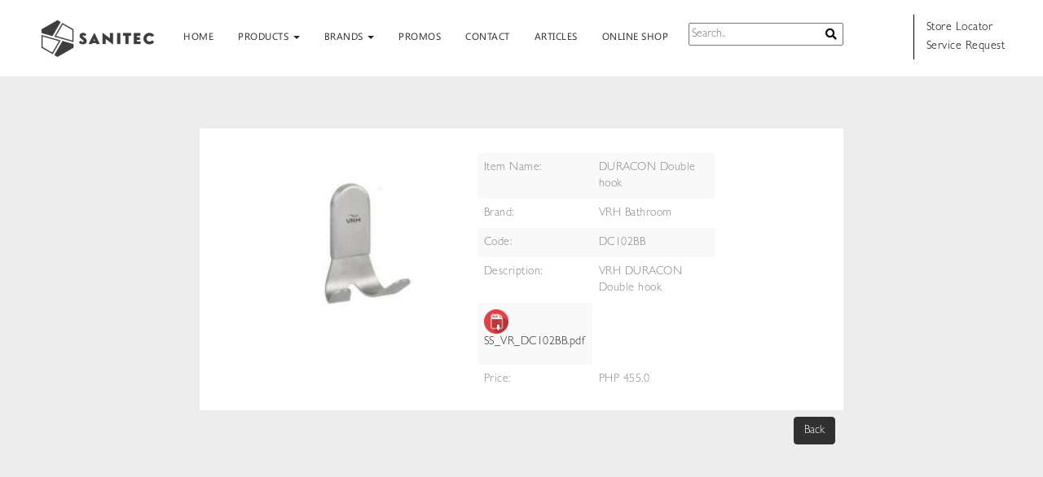

--- FILE ---
content_type: text/html;charset=ISO-8859-1
request_url: https://sanitecph.com/innerproduct.do?item=12199
body_size: 5726
content:


















<!DOCTYPE html>
<html lang="en">
<head>
<meta charset="utf-8">
<meta name="viewport" content="width=device-width, initial-scale=1">
<title>Sanitec Import Venture, Inc.</title>
<link rel="icon" type="image/png" href="images/favicon-32x32.png" sizes="32x32" />
<link rel="icon" type="image/png" href="images/favicon-16x16.png" sizes="16x16" />

<!-- Bootstrap Core CSS -->
<link href="css/fontawesome.min.css" rel="stylesheet">
<link href="css/solid.min.css" rel="stylesheet" type="text/css">
<link href="css/bootstrap.min.css" rel="stylesheet">
<!-- Custom CSS -->
<link href="css/style.css" rel="stylesheet">

<script src="js/jquery.js"></script>

<!--Carousel-->
<link href="css/carousel.css" rel="stylesheet">
<script src="js/functions.js"></script>

<style>
a:hover{
	text-decoration: none;
}
</style>
</head>
<body style="font-family: GillSansMTStd; background-color: #ededed;">

	<nav class="navbar navbar-inverse navbar-fixed-top mainmenu" role="navigation">
		<!-- <div class="shop-body-header" style="background:#000;">
			<div class="container">
				<div class="row">
					<span hidden id="cartnologintotal">0</span>
					<div class="col-md-12 text-right">
						<div class="shop-user-cart">
							<a href="sign-in-shop.do">Hello, Sign in or Register</a>
							<div class="shopping-cart" title="View Shopping Cart">
								<i class="fa fa-shopping-cart" style="padding-right:.5em;"></i>
								<span class="cart-count"><span id="cartCountt">0</span></span>
								<a href="cart-shop.do"></a>
							</div>
						</div>
					</div>
				</div>
			</div>
		</div> -->

		<div class="container">
			<div class="navbar-header">
				<button type="button" class="navbar-toggle" data-toggle="collapse" data-target="#bs-example-navbar-collapse-1">
					<span class="sr-only">Toggle navigation</span>
					<span class="icon-bar"></span>
					<span class="icon-bar"></span>
					<span class="icon-bar"></span>
				</button>
				<a class="navbar-brand" href="home.do"><img src="images/sanitec-logo.png" width="148" height="84" /></a>
			</div>
		<div class="collapse navbar-collapse" id="bs-example-navbar-collapse-1">
		<ul class="nav navbar-nav" data-hover="dropdown" data-animations="fadeInDown fadeInRight fadeInUp fadeInLeft">
		<li><a href="home.do">HOME </a></li>
		<li class="dropdown hidden-sm hidden-xs">
			<a href="#" class="dropdown-toggle " data-toggle="dropdown">PRODUCTS <b class="caret"></b></a>
			<ul class="dropdown-menu">
				
	            	
				
	            	
				
	            	
				
	            	
				
	            	
				
	            	
				
	            	
				
	            	
				
	            	
				
	            	
				
	            	
				
	            	
				
	            	
				
	            	
						<li class="dropdown">
							
							<a onclick="clearr()" role="menuitem" tabindex="-1" href="products.do?category1=439">BATHROOM</a>
						</li>
					
				
	            	
				
	            	
				
	            	
				
	            	
				
	            	
				
	            	
				
	            	
				
	            	
				
	            	
				
	            	
				
	            	
				
	            	
				
	            	
				
	            	
				
	            	
				
	            	
				
	            	
				
	            	
				
	            	
				
	            	
				
	            	
				
	            	
				
	            	
				
	            	
				
	            	
				
	            	
				
	            	
				
	            	
				
	            	
				
	            	
				
	            	
				
	            	
				
	            	
				
	            	
				
	            	
				
	            	
				
	            	
				
	            	
				
	            	
				
	            	
				
	            	
				
	            	
				
	            	
				
	            	
				
	            	
				
	            	
				
	            	
				
	            	
						<li class="dropdown">
							
							<a onclick="clearr()" role="menuitem" tabindex="-1" href="products.do?category1=487">KITCHEN</a>
						</li>
					
				
	            	
				
	            	
				
	            	
				
	            	
				
	            	
				
	            	
				
	            	
				
	            	
				
	            	
				
	            	
				
	            	
				
	            	
				
	            	
				
	            	
						<li class="dropdown">
							
							<a onclick="clearr()" role="menuitem" tabindex="-1" href="products.do?category1=501">HEATING</a>
						</li>
					
				
	            	
				
	            	
				
	            	
				
	            	
						<li class="dropdown">
							
							<a onclick="clearr()" role="menuitem" tabindex="-1" href="products.do?category1=505">HYGIENE</a>
						</li>
					
				
	            	
				
	            	
				
	            	
						<li class="dropdown">
							
							<a onclick="clearr()" role="menuitem" tabindex="-1" href="products.do?category1=521">TILES</a>
						</li>
					
				
	            	
				
	            	
				
				
			</ul>
		</li>

		<li class="dropdown hidden-md hidden-lg">
		<a href="#" class="dropdown-toggle " data-toggle="dropdown">PRODUCTS <b class="caret"></b></a>
			<ul class="dropdown-menu">
				
	            	
				
	            	
				
	            	
				
	            	
				
	            	
				
	            	
				
	            	
				
	            	
				
	            	
				
	            	
				
	            	
				
	            	
				
	            	
				
	            	
						<li>
							
							<a onclick="clearr()" role="menuitem" tabindex="-1" href="products.do?category1=439">BATHROOM</a>
						</li>
					
				
	            	
				
	            	
				
	            	
				
	            	
				
	            	
				
	            	
				
	            	
				
	            	
				
	            	
				
	            	
				
	            	
				
	            	
				
	            	
				
	            	
				
	            	
				
	            	
				
	            	
				
	            	
				
	            	
				
	            	
				
	            	
				
	            	
				
	            	
				
	            	
				
	            	
				
	            	
				
	            	
				
	            	
				
	            	
				
	            	
				
	            	
				
	            	
				
	            	
				
	            	
				
	            	
				
	            	
				
	            	
				
	            	
				
	            	
				
	            	
				
	            	
				
	            	
				
	            	
				
	            	
				
	            	
				
	            	
				
	            	
				
	            	
						<li>
							
							<a onclick="clearr()" role="menuitem" tabindex="-1" href="products.do?category1=487">KITCHEN</a>
						</li>
					
				
	            	
				
	            	
				
	            	
				
	            	
				
	            	
				
	            	
				
	            	
				
	            	
				
	            	
				
	            	
				
	            	
				
	            	
				
	            	
				
	            	
						<li>
							
							<a onclick="clearr()" role="menuitem" tabindex="-1" href="products.do?category1=501">HEATING</a>
						</li>
					
				
	            	
				
	            	
				
	            	
				
	            	
						<li>
							
							<a onclick="clearr()" role="menuitem" tabindex="-1" href="products.do?category1=505">HYGIENE</a>
						</li>
					
				
	            	
				
	            	
				
	            	
						<li>
							
							<a onclick="clearr()" role="menuitem" tabindex="-1" href="products.do?category1=521">TILES</a>
						</li>
					
				
	            	
				
	            	
				
			</ul>
		</li>

		<li class="dropdown hidden-sm hidden-xs">
		<a href="#" class="dropdown-toggle " data-toggle="dropdown">BRANDS <b class="caret hidden-sm"></b></a>
			<ul class="dropdown-menu" style="column-count:4;">
				
                	<li><a href="brands.do?brand_id=156">AXENT</a></li>
            	
                	<li><a href="brands.do?brand_id=157">CAE Bathroom</a></li>
            	
                	<li><a href="brands.do?brand_id=158">CAE Kitchen</a></li>
            	
                	<li><a href="brands.do?brand_id=162">CATA Kitchen</a></li>
            	
                	<li><a href="brands.do?brand_id=163">CIBOL</a></li>
            	
                	<li><a href="brands.do?brand_id=159">COTTO Bathroom</a></li>
            	
                	<li><a href="brands.do?brand_id=161">COTTO Hygiene</a></li>
            	
                	<li><a href="brands.do?brand_id=160">COTTO Kitchen</a></li>
            	
                	<li><a href="brands.do?brand_id=206">DONG PENG Tiles</a></li>
            	
                	<li><a href="brands.do?brand_id=164">EAGO</a></li>
            	
                	<li><a href="brands.do?brand_id=219">JOMOO Bathroom</a></li>
            	
                	<li><a href="brands.do?brand_id=220">JOMOO Kitchen</a></li>
            	
                	<li><a href="brands.do?brand_id=204">KALLISTA</a></li>
            	
                	<li><a href="brands.do?brand_id=165">KOHLER Bathroom</a></li>
            	
                	<li><a href="brands.do?brand_id=166">KOHLER Kitchen</a></li>
            	
                	<li><a href="brands.do?brand_id=167">KREINER</a></li>
            	
                	<li><a href="brands.do?brand_id=168">LAUTUS</a></li>
            	
                	<li><a href="brands.do?brand_id=171">LAVO</a></li>
            	
                	<li><a href="brands.do?brand_id=173">LECSTON Bathroom</a></li>
            	
                	<li><a href="brands.do?brand_id=172">LECSTON Heating</a></li>
            	
                	<li><a href="brands.do?brand_id=169">LINEA Bathroom</a></li>
            	
                	<li><a href="brands.do?brand_id=170">LINEA Kitchen</a></li>
            	
                	<li><a href="brands.do?brand_id=174">NAHM</a></li>
            	
                	<li><a href="brands.do?brand_id=175">NOVITA</a></li>
            	
                	<li><a href="brands.do?brand_id=188">PRIMY Bathroom</a></li>
            	
                	<li><a href="brands.do?brand_id=176">PRIMY Kitchen</a></li>
            	
                	<li><a href="brands.do?brand_id=177">QUEENSWOOD</a></li>
            	
                	<li><a href="brands.do?brand_id=178">SANNORA</a></li>
            	
                	<li><a href="brands.do?brand_id=179">TCK Bathroom</a></li>
            	
                	<li><a href="brands.do?brand_id=180">TCK Kitchen</a></li>
            	
                	<li><a href="brands.do?brand_id=184">VIGLACERA</a></li>
            	
                	<li><a href="brands.do?brand_id=181">VRH Bathroom</a></li>
            	
                	<li><a href="brands.do?brand_id=183">VRH Hygiene</a></li>
            	
                	<li><a href="brands.do?brand_id=182">VRH Kitchen</a></li>
            	
                	<li><a href="brands.do?brand_id=185">WDI</a></li>
            	
                	<li><a href="brands.do?brand_id=186">YATIN</a></li>
            	
            	<li><a href="brands.do" style="font-weight: 600">See All</a></li>
			</ul>
		</li>
		<li class="dropdown hidden-lg hidden-md">
		<a href="#" class="dropdown-toggle " data-toggle="dropdown">BRANDS <b class="caret"></b></a>
			<ul class="dropdown-menu" style="column-count:2;">
				
                	<li><a href="brands.do?brand_id=156">AXENT</a></li>
            	
                	<li><a href="brands.do?brand_id=157">CAE Bathroom</a></li>
            	
                	<li><a href="brands.do?brand_id=158">CAE Kitchen</a></li>
            	
                	<li><a href="brands.do?brand_id=162">CATA Kitchen</a></li>
            	
                	<li><a href="brands.do?brand_id=163">CIBOL</a></li>
            	
                	<li><a href="brands.do?brand_id=159">COTTO Bathroom</a></li>
            	
                	<li><a href="brands.do?brand_id=161">COTTO Hygiene</a></li>
            	
                	<li><a href="brands.do?brand_id=160">COTTO Kitchen</a></li>
            	
                	<li><a href="brands.do?brand_id=206">DONG PENG Tiles</a></li>
            	
            	<li><a href="brands.do">See All</a></li>
			</ul>
		</li>
		<li>
			<a href="promos.do" >PROMOS</a>
		</li>
		<li>
			<a href="contact.do" >CONTACT</a>
		</li>
		<li>
			<a href="https://sanitecstore.com/blogs/articles" target="_blank">ARTICLES</a>
		</li>
		<li>
			<a href="https://sanitecstore.com/" target="_blank">ONLINE SHOP</a>
		</li>
		<li>
			<form action="search-home.do">
				<input type="text" class="input-search-home" name="query" placeholder="Search.." id="txtSearchHome">
					<button id="btnSearchHome" type="submit"><i class="fa fa-search" style="color: #000"></i></button>
			</form>
		</li>
		</ul>
		</div>
			<ul class="xtra-nav">
				<li><a href="https://sanitecstore.com/pages/locate-us" target="_blank">Store Locator</a></li>
				<li><a href="https://www.kuysen.com/service-request.do" target="_blank">Service Request</a></li>
			</ul>
		</div>
	</nav>
	<div class="clear"></div>
	
	
	<div class="loader-container">
	<div class="loader"></div>
	</div>
	
	<script>
	$(window).on('load', function() {
	    $('.loader-container').delay(350).fadeOut('slow');
	    $('.loader-container').delay(350).fadeOut();
	});
	</script>
	
	<style>
	.loader-container{
	width: 100% !important;
	background-color: rgba(0, 0, 0, 0.9);
	height: 100% !important;
	min-width: 1200px;
	position: fixed;
	z-index:999;
	display: flex;
	align-items: center;
    justify-content: center;
}

.loader {
  border: 16px solid #ffffff;
  border-radius: 50%;
  border-top: 16px solid #3a3a3a;
  border-bottom: 16px solid #3a3a3a;
  width: 100px;
  height: 100px;
  -webkit-animation: spin 2s linear infinite;
  animation: spin 2s linear infinite;
  position: fixed;
  /*top: 50%;
  left: 50%;
  transform: translate(50%, 50%);*/
}

@-webkit-keyframes spin {
  0% { -webkit-transform: rotate(0deg); }
  100% { -webkit-transform: rotate(360deg); }
}

@keyframes spin {
  0% { transform: rotate(0deg); }
  100% { transform: rotate(360deg); }
}
	</style>

	
<script>
var activePanels = [];
function clearr() {
	console.log("hi");
	$.cookie('activePanelGroup', activePanels);
}
</script>

<!-- removed conflicting script on header -->
<!-- <script src="https://ajax.googleapis.com/ajax/libs/jquery/3.2.1/jquery.min.js"></script> -->
<form action="addCartItemMemberNull.do" method="post" id="addCartItemProducts">
	<input type="hidden" name="item_id" id="item_id" value="">
	<input type="hidden" name="email" value="">
	<input type="hidden" name="qtyAdd" id="qtyAdd" value="1"/>
</form>



	

	




<style>
	.table>tbody>tr>td, .table>tbody>tr>th, .table>tfoot>tr>td, .table>tfoot>tr>th, .table>thead>tr>td, .table>thead>tr>th {
    	border-top: 0px !important;
	}
</style>

<!-- Page Content -->
     
    <div class="container" style="height: inherit; padding-top: 40px;">
      <div class="row">
    	
    	<div class="col-md-offset-2 col-md-8 col-xs-12" style="background:#fff;margin-top: 20px;">
    	
    		
    		
    		
    		
    		
    		
    		
    		
    		
    		
    		
    		
    		
    		
    		
    		
    		
    		
    		
    		
    		
    		
    		
    		
    		
    		
    		
    		
    		
    		
    		
    		
    		
    		
    		
    		
    		
    		
    		
    		
    		
    		
    		
    		
    		
    		
    		
    		
    		
    		
    		
    		
    		
    		
    		
    		
    		
    		
    		
    		
    		
    		
    		
    		
    		
    		
    		
    		
    		
    		
    			
    				
    				
			    	
    				
				    	
				    		
			    	
    				
    				
			    	
    				
				    	
				    		
			    	
    				
    				
			    	
    				
				    	
				    		
			    	
    				
    				
			    	
    				
				    	
				    		
			    	
    				
    				
			    	
    				
				    	
				    		
			    	
    				
    				
			    	
    				
				    	
				    		
			    	
    				
    				
			    	
    				
				    	
				    		
			    	
    				
    				
			    	
    				
				    	
				    		
			    	
    				
    				
			    	
    				
				    	
				    		
			    	
    				
    				
			    	
    				
				    	
				    		
			    	
    				
    				
			    	
    				
				    	
				    		
			    	
    				
    				
			    	
    				
				    	
				    		
			    	
    				
    				
			    	
    				
				    	
				    		
			    	
    				
    				
			    	
    				
				    	
				    		
			    	
    				
    				
			    	
    				
				    	
				    		
			    	
    				
    				
			    	
    				
				    	
				    		
			    	
    				
    				
			    	
    				
				    	
				    		
			    	
    				
    				
			    	
    				
				    	
				    		
			    	
    				
    				
			    	
    				
				    	
				    		
			    	
    				
    				
			    	
    				
				    	
				    		
			    	
    				
    				
			    	
    				
				    	
				    		
			    	
    				
    				
			    	
    				
				    	
				    		
			    	
    				
    				
			    	
    				
				    	
				    		
			    	
    				
    				
			    	
    				
				    	
				    		
			    	
    				
    				
			    	
    				
				    	
				    		
			    	
    				
    				
			    	
    				
				    	
				    		
			    	
    				
    				
			    	
    				
				    	
				    		
			    	
    				
    				
			    	
    				
				    	
				    		
			    	
    				
    				
			    	
    				
				    	
				    		
			    	
    				
    				
			    	
    				
				    	
				    		
			    	
    				
    				
			    	
    				
				    	
				    		
			    	
    				
    				
			    	
    				
				    	
				    		
			    	
    				
    				
			    	
    				
				    	
				    		
			    	
    				
    				
			    	
    				
				    	
				    		
			    	
    				
    				
			    	
    				
				    	
				    		
			    	
    				
    				
			    	
    				
				    	
				    		
			    	
    				
    				
			    	
    				
				    	
				    		
			    	
    				
    				
			    	
    				
				    	
				    		
			    	
    				
    				
			    	
    				
				    	
				    		
			    	
    				
    				
			    	
    				
				    	
				    		
			    	
    				
    				
			    	
    				
				    	
				    		
			    	
    				
    				
			    	
    				
				    	
				    		
			    	
    				
    				
			    	
    				
				    	
				    		
			    	
    				
    				
			    	
    				
				    	
				    		
			    	
    				
    				
			    	
    				
				    	
				    		
			    	
    				
    				
			    	
    				
				    	
				    		
			    	
    				
    				
			    	
    				
				    	
				    		
			    	
    				
    				
			    	
    				
				    	
				    		
			    	
    				
    				
			    	
    				
				    	
				    		
			    	
    				
    				
			    	
    				
				    	
				    		
			    	
    				
    				
			    	
    				
				    	
				    		
			    	
    				
    				
			    	
    				
				    	
				    		
			    	
    				
    				
			    	
    				
				    	
				    		
			    	
    				
    				
			    	
    				
				    	
				    		
			    	
    				
    				
			    	
    				
				    	
				    		
			    	
    				
    				
			    	
    				
				    	
				    		
			    	
    				
    				
			    	
    				
				    	
				    		
			    	
    				
    				
			    	
    				
				    	
				    		
			    	
    				
    				
			    	
    				
				    	
				    		
			    	
    				
    				
			    	
    				
				    	
				    		
			    	
    				
    				
			    	
    				
				    	
				    		
			    	
    				
    				
			    	
    				
				    	
				    		
			    	
    				
    				
			    	
    				
				    	
				    		
			    	
    				
    				
			    	
    				
				    	
				    		
			    	
    				
    				
			    	
    				
				    	
				    		
			    	
    				
    				
			    	
    				
				    	
				    		
			    	
    				
    				
			    	
    				
				    	
				    		
			    	
    				
    				
			    	
    				
				    	
				    		
			    	
    				
    				
			    	
    				
				    	
				    		
			    	
    				
    				
			    	
    				
				    	
				    		
			    	
    				
    				
			    	
    				
				    	
				    		
			    	
    				
    				
			    	
    				
				    	
				    		
			    	
    				
    				
			    	
    				
				    	
				    		
			    	
    				
    				
			    	
    				
				    	
				    		
			    	
    				
    				
			    	
    				
				    	
				    		
			    	
    				
    				
			    	
    				
				    	
				    		
			    	
    				
    				
			    	
    				
				    	
				    		
			    	
    				
    				
			    	
    				
				    	
				    		
			    	
    				
    				
			    	
    				
				    	
				    		
			    	
    				
    				
			    	
    				
				    	
				    		
			    	
    				
    				
			    	
    				
				    	
				    		
			    	
    				
    				
			    	
    				
				    	
				    		
			    	
    				
    				
			    	
    				
				    	
				    		
			    	
    				
    				
			    	
    				
				    	
				    		
			    	
    				
    				
			    	
    				
				    	
				    		
			    	
    				
    				
			    	
    				
				    	
				    		
			    	
    				
    				
			    	
    				
				    	
				    		
			    	
    				
    				
			    	
    				
				    	
				    		
			    	
    				
    				
			    	
    				
				    	
				    		
			    	
    				
    				
			    	
    				
				    	
				    		
			    	
    				
    				
			    	
    				
				    	
				    		
			    	
    				
    				
			    	
    				
				    	
				    		
			    	
    				
    				
			    	
    				
				    	
				    		
			    	
    				
    				
			    	
    				
				    	
				    		
			    	
    				
    				
			    	
    				
				    	
				    		
			    	
    				
    				
			    	
    				
				    	
				    		
			    	
    				
    				
			    	
    				
				    	
				    		
			    	
    				
    				
			    	
    				
				    	
				    		
			    	
    				
    				
			    	
    				
				    	
				    		
			    	
    				
    				
			    	
    				
				    	
				    		
			    	
    				
    				
			    	
    				
				    	
				    		
			    	
    				
    				
			    	
    				
				    	
				    		
			    	
    				
    				
			    	
    				
				    	
				    		
			    	
    				
    				
			    	
    				
				    	
				    		
			    	
    				
    				
			    	
    				
				    	
				    		
			    	
    				
    				
			    	
    				
				    	
				    		
			    	
    				
    				
			    	
    				
				    	
				    		
			    	
    				
    				
			    	
    				
				    	
				    		
			    	
    				
    				
			    	
    				
				    	
				    		
			    	
    				
    				
			    	
    				
				    	
				    		
			    	
    				
    				
			    	
    				
				    	
				    		
			    	
    				
    				
			    	
    				
				    	
				    		
			    	
    				
    				
			    	
    				
				    	
				    		
			    	
    				
    				
			    	
    				
				    	
				    		
			    	
    				
    				
			    	
    				
				    	
				    		
			    	
    				
    				
			    	
    				
				    	
				    		
			    	
    				
    				
			    	
    				
				    	
				    		
			    	
    				
    				
			    	
    				
				    	
				    		
			    	
    				
    				
			    	
    				
				    	
				    		
			    	
    				
    				
			    	
    				
				    	
				    		
			    	
    				
    				
			    	
    				
				    	
				    		
			    	
    				
    				
			    	
    				
				    	
				    		
			    	
    				
    				
			    	
    				
				    	
				    		
			    	
    				
    				
			    	
    				
				    	
				    		
			    	
    				
    				
			    	
    				
				    	
				    		
			    	
    				
    				
			    	
    				
				    	
				    		
			    	
    				
    				
			    	
    				
				    	
				    		
			    	
    				
    				
			    	
    				
				    	
				    		
			    	
    				
    				
			    	
    				
				    	
				    		
			    	
    				
    				
			    	
    				
				    	
				    		
			    	
    				
    				
			    	
    				
				    	
				    		
			    	
    				
    				
			    	
    				
				    	
				    		
			    	
    				
    				
			    	
    				
				    	
				    		
			    	
    				
    				
			    	
    				
				    	
				    		
			    	
    				
    				
			    	
    				
				    	
				    		
			    	
    				
    				
			    	
    				
				    	
				    		
			    	
    				
    				
			    	
    				
				    	
				    		
			    	
    				
    				
			    	
    				
				    	
				    		
			    	
    				
    				
			    	
    				
				    	
				    		
			    	
    				
    				
			    	
    				
				    	
				    		
			    	
    				
    				
			    	
    				
				    	
				    		
			    	
    				
    				
			    	
    				
				    	
				    		
			    	
    				
    				
			    	
    				
				    	
				    		
			    	
    				
    				
			    	
    				
				    	
				    		
			    	
    				
    				
			    	
    				
				    	
				    		
			    	
    				
    				
			    	
    				
				    	
				    		
			    	
    				
    				
			    	
    				
				    	
				    		
			    	
    				
    				
			    	
    				
				    	
				    		
			    	
    				
    				
			    	
    				
				    	
				    		
			    	
    				
    				
			    	
    				
				    	
				    		
			    	
    				
    				
			    	
    				
				    	
				    		
			    	
    				
    				
			    	
    				
				    	
				    		
			    	
    				
    				
			    	
    				
				    	
				    		
			    	
    				
    				
			    	
    				
				    	
				    		
			    	
    				
    				
			    	
    				
				    	
				    		
			    	
    				
    				
			    	
    				
				    	
				    		
			    	
    				
    				
			    	
    				
				    	
				    		
			    	
    				
    				
			    	
    				
				    	
				    		
			    	
    				
    				
			    	
    				
				    	
				    		
			    	
    				
    				
			    	
    				
				    	
				    		
			    	
    				
    				
			    	
    				
				    	
				    		
			    	
    				
    				
			    	
    				
				    	
				    		
			    	
    				
    				
			    	
    				
				    	
				    		
			    	
    				
    				
			    	
    				
				    	
				    		
			    	
    				
    				
			    	
    				
				    	
				    		
			    	
    				
    				
			    	
    				
				    	
				    		
			    	
    				
    				
			    	
    				
				    	
				    		
			    	
    				
    				
			    	
    				
				    	
				    		
			    	
    				
    				
			    	
    				
				    	
				    		
			    	
    				
    				
			    	
    				
				    	
				    		
			    	
    				
    				
			    	
    				
				    	
				    		
			    	
    				
    				
			    	
    				
				    	
				    		
			    	
    				
    				
			    	
    				
				    	
				    		
			    	
    				
    				
			    	
    				
				    	
				    		
			    	
    				
    				
			    	
    				
				    	
				    		
			    	
    				
    				
			    	
    				
				    	
				    		
			    	
    				
    				
			    	
    				
				    	
				    		
			    	
    				
    				
			    	
    				
				    	
				    		
			    	
    				
    				
			    	
    				
				    	
				    		
			    	
    				
    				
			    	
    				
				    	
				    		
			    	
    				
    				
			    	
    				
				    	
				    		
			    	
    				
    				
			    	
    				
				    	
				    		
			    	
    				
    				
			    	
    				
				    	
				    		
			    	
    				
    				
			    	
    				
				    	
				    		
			    	
    				
    				
			    	
    				
				    	
				    		
			    	
    				
    				
			    	
    				
				    	
				    		
			    	
    				
    				
			    	
    				
				    	
				    		
			    	
    				
    				
			    	
    				
				    	
				    		
			    	
    				
    				
			    	
    				
				    	
				    		
			    	
    				
    				
			    	
    				
				    	
				    		
			    	
    				
    				
			    	
    				
				    	
				    		
			    	
    				
    				
			    	
    				
				    	
				    		
			    	
    				
    				
			    	
    				
				    	
				    		
			    	
    				
    				
			    	
    				
				    	
				    		
			    	
    				
    				
			    	
    				
				    	
				    		
			    	
    				
    				
			    	
    				
				    	
				    		
			    	
    				
    				
			    	
    				
				    	
				    		
			    	
	    		
	    		
    		
    		
    		
    		
    		
    		
    			
    				
    				
			    	
    				
				    	
				    		
			    	
    				
    				
			    	
    				
				    	
				    		
			    	
    				
    				
			    	
    				
				    	
				    		
			    	
    				
    				
			    	
    				
				    	
				    		
			    	
    				
    				
			    	
    				
				    	
				    		
			    	
    				
    				
			    	
    				
				    	
				    		
			    	
    				
    				
			    	
    				
				    	
				    		
			    	
    				
    				
			    	
    				
				    	
				    		
			    	
    				
    				
			    	
    				
				    	
				    		
			    	
    				
    				
			    	
    				
				    	
				    		
			    	
    				
    				
			    	
    				
				    	
				    		
			    	
    				
    				
			    	
    				
				    	
				    		
			    	
    				
    				
			    	
    				
				    	
				    		
			    	
    				
    				
			    	
    				
				    	
				    		
			    	
    				
    				
			    	
    				
				    	
				    		
			    	
    				
    				
			    	
    				
				    	
				    		
			    	
    				
    				
			    	
    				
				    	
				    		
			    	
    				
    				
			    	
    				
				    	
				    		
			    	
    				
    				
			    	
    				
				    	
				    		
			    	
    				
    				
			    	
    				
				    	
				    		
			    	
    				
    				
			    	
    				
				    	
				    		
			    	
    				
    				
			    	
    				
				    	
				    		
			    	
    				
    				
			    	
    				
				    	
				    		
			    	
    				
    				
			    	
    				
				    	
				    		
			    	
    				
    				
			    	
    				
				    	
				    		
			    	
    				
    				
			    	
    				
				    	
				    		
			    	
    				
    				
			    	
    				
				    	
				    		
			    	
	    		
	    		
    		
    		
    		
    		
    		
    		
    			
    				
    				
			    	
    				
				    	
				    		
			    	
    				
    				
			    	
    				
				    	
				    		
			    	
    				
    				
			    	
    				
				    	
				    		
			    	
    				
    				
			    	
    				
				    	
				    		
			    	
    				
    				
			    	
    				
				    	
				    		
			    	
    				
    				
			    	
    				
				    	
				    		
			    	
    				
    				
			    	
    				
				    	
				    		
			    	
    				
    				
			    	
    				
				    	
				    		
			    	
    				
    				
			    	
    				
				    	
				    		
			    	
    				
    				
			    	
    				
				    	
				    		
			    	
    				
    				
			    	
    				
				    	
				    		
			    	
    				
    				
			    	
    				
				    	
				    		
			    	
    				
    				
			    	
    				
				    	
				    		
			    	
    				
    				
			    	
    				
				    	
				    		
			    	
    				
    				
			    	
    				
				    	
				    		
			    	
    				
    				
			    	
    				
				    	
				    		
			    	
    				
    				
			    	
    				
				    	
				    		
			    	
    				
    				
			    	
    				
				    	
				    		
			    	
    				
    				
			    	
    				
				    	
				    		
			    	
    				
    				
			    	
    				
				    	
				    		
			    	
    				
    				
			    	
    				
				    	
				    		
			    	
    				
    				
			    	
    				
				    	
				    		
			    	
    				
    				
			    	
    				
				    	
				    		
			    	
    				
    				
			    	
    				
				    	
				    		
			    	
    				
    				
			    	
    				
				    	
				    		
			    	
    				
    				
			    	
    				
				    	
				    		
			    	
    				
    				
			    	
    				
				    	
				    		
			    	
    				
    				
			    	
    				
				    	
				    		
			    	
    				
    				
			    	
    				
				    	
				    		
			    	
    				
    				
			    	
    				
				    	
				    		
			    	
    				
    				
			    	
    				
				    	
				    		
			    	
    				
    				
			    	
    				
				    	
				    		
			    	
    				
    				
			    	
    				
				    	
				    		
			    	
    				
    				
			    	
    				
				    	
				    		
			    	
    				
    				
			    	
    				
				    	
				    		
			    	
    				
    				
			    	
    				
				    	
				    		
			    	
    				
    				
			    	
    				
				    	
				    		
			    	
    				
    				
			    	
    				
				    	
				    		
			    	
    				
    				
			    	
    				
				    	
				    		
			    	
    				
    				
			    	
    				
				    	
				    		
			    	
    				
    				
			    	
    				
				    	
				    		
			    	
    				
    				
			    	
    				
				    	
				    		
			    	
    				
    				
			    	
    				
				    	
				    		
			    	
    				
    				
			    	
    				
				    	
				    		
			    	
    				
    				
			    	
    				
				    	
				    		
			    	
    				
    				
			    	
    				
				    	
				    		
			    	
    				
    				
			    	
    				
				    	
				    		
			    	
    				
    				
			    	
    				
				    	
				    		
			    	
    				
    				
			    	
    				
				    	
				    		
			    	
    				
    				
			    	
    				
				    	
				    		
			    	
    				
    				
			    	
    				
				    	
				    		
			    	
    				
    				
			    	
    				
				    	
				    		
			    	
    				
    				
			    	
    				
				    	
				    		
			    	
    				
    				
			    	
    				
				    	
				    		
			    	
    				
    				
			    	
    				
				    	
				    		
			    	
    				
    				
			    	
    				
				    	
				    		
			    	
    				
    				
			    	
    				
				    	
				    		
			    	
    				
    				
			    	
    				
				    	
				    		
			    	
    				
    				
			    	
    				
				    	
				    		
			    	
    				
    				
			    	
    				
				    	
				    		
			    	
    				
    				
			    	
    				
				    	
				    		
			    	
    				
    				
			    	
    				
				    	
				    		
			    	
    				
    				
			    	
    				
				    	
				    		
			    	
    				
    				
			    	
    				
				    	
				    		
			    	
    				
    				
			    	
    				
				    	
				    		
			    	
    				
    				
			    	
    				
				    	
				    		
			    	
    				
    				
			    	
    				
				    	
				    		
			    	
    				
    				
			    	
    				
				    	
				    		
			    	
    				
    				
			    	
    				
				    	
				    		
			    	
    				
    				
			    	
    				
				    	
				    		
			    	
    				
    				
			    	
    				
				    	
				    		
			    	
    				
    				
			    	
    				
				    	
				    		
			    	
    				
    				
			    	
    				
				    	
				    		
			    	
    				
    				
			    	
    				
				    	
				    		
			    	
    				
    				
			    	
    				
				    	
				    		
			    	
    				
    				
			    	
    				
				    	
				    		
			    	
    				
    				
			    	
    				
				    	
				    		
			    	
    				
    				
			    	
    				
				    	
				    		
			    	
    				
    				
			    	
    				
				    	
				    		
			    	
    				
    				
			    	
    				
				    	
				    		
			    	
    				
    				
			    	
    				
				    	
				    		
			    	
    				
    				
			    	
    				
				    	
				    		
			    	
    				
    				
			    	
    				
				    	
				    		
			    	
    				
    				
			    	
    				
				    	
				    		
			    	
    				
    				
			    	
    				
				    	
				    		
			    	
    				
    				
			    	
    				
				    	
				    		
			    	
    				
    				
			    	
    				
				    	
				    		
			    	
    				
    				
			    	
    				
				    	
				    		
			    	
    				
    				
			    	
    				
				    	
				    		
			    	
    				
    				
			    	
    				
				    	
				    		
			    	
    				
    				
			    	
    				
				    	
				    		
			    	
    				
    				
			    	
    				
				    	
				    		
			    	
    				
    				
			    	
    				
				    	
				    		
			    	
    				
    				
			    	
    				
				    	
				    		
			    	
    				
    				
			    	
    				
				    	
				    		
			    	
    				
    				
			    	
    				
				    	
				    		
			    	
    				
    				
			    	
    				
				    	
				    		
			    	
    				
    				
			    	
    				
				    	
				    		
			    	
    				
    				
			    	
    				
				    	
				    		
			    	
    				
    				
			    	
    				
				    	
				    		
			    	
    				
    				
			    	
    				
				    	
				    		
			    	
    				
    				
			    	
    				
				    	
				    		
			    	
    				
    				
			    	
    				
				    	
				    		
			    	
    				
    				
			    	
    				
				    	
				    		
			    	
    				
    				
			    	
    				
				    	
				    		
			    	
    				
    				
			    	
    				
				    	
				    		
			    	
    				
    				
			    	
    				
				    	
				    		
			    	
    				
    				
			    	
    				
				    	
				    		
			    	
    				
    				
			    	
    				
				    	
				    		
			    	
    				
    				
			    	
    				
				    	
				    		
			    	
    				
    				
			    	
    				
				    	
				    		
			    	
    				
    				
			    	
    				
				    	
				    		
			    	
    				
    				
			    	
    				
				    	
				    		
			    	
    				
    				
			    	
    				
				    	
				    		
			    	
    				
    				
			    	
    				
				    	
				    		
			    	
    				
    				
			    	
    				
				    	
				    		
			    	
    				
    				
			    	
    				
				    	
				    		
			    	
    				
    				
			    	
    				
				    	
				    		
			    	
    				
    				
			    	
    				
				    	
				    		
			    	
    				
    				
			    	
    				
				    	
				    		
			    	
    				
    				
			    	
    				
				    	
				    		
			    	
    				
    				
			    	
    				
				    	
				    		
			    	
    				
    				
			    	
    				
				    	
				    		
			    	
    				
    				
			    	
    				
				    	
				    		
			    	
    				
    				
			    	
    				
				    	
				    		
			    	
    				
    				
			    	
    				
				    	
				    		
			    	
    				
    				
			    	
    				
				    	
				    		
			    	
    				
    				
			    	
    				
				    	
				    		
			    	
    				
    				
			    	
    				
				    	
				    		
			    	
    				
    				
			    	
    				
				    	
				    		
			    	
    				
    				
			    	
    				
				    	
				    		
			    	
    				
    				
			    	
    				
				    	
				    		
			    	
    				
    				
			    	
    				
				    	
				    		
			    	
    				
    				
			    	
    				
				    	
				    		
			    	
    				
    				
			    	
    				
				    	
				    		
			    	
    				
    				
			    	
    				
				    	
				    		
			    	
    				
    				
			    	
    				
				    	
				    		
			    	
    				
    				
			    	
    				
				    	
				    		
			    	
    				
    				
			    	
    				
				    	
				    		
			    	
    				
    				
			    	
    				
				    	
				    		
			    	
    				
    				
			    	
    				
				    	
				    		
			    	
    				
    				
			    	
    				
				    	
				    		
			    	
    				
    				
			    	
    				
				    	
				    		
			    	
    				
    				
			    	
    				
				    	
				    		
			    	
    				
    				
			    	
    				
				    	
				    		
			    	
    				
    				
			    	
    				
				    	
				    		
			    	
    				
    				
			    	
    				
				    	
				    		
			    	
    				
    				
			    	
    				
				    	
				    		
			    	
    				
    				
			    	
    				
				    	
				    		
			    	
    				
    				
			    	
    				
				    	
				    		
			    	
    				
    				
			    	
    				
				    	
				    		
			    	
    				
    				
			    	
    				
				    	
				    		
			    	
    				
    				
			    	
    				
				    	
				    		
			    	
    				
    				
			    	
    				
				    	
				    		
			    	
    				
    				
			    	
    				
				    	
				    		
			    	
    				
    				
			    	
    				
				    	
				    		
			    	
    				
    				
			    	
    				
				    	
				    		
			    	
    				
    				
			    	
    				
				    	
				    		
			    	
    				
    				
			    	
    				
				    	
				    		
			    	
    				
    				
			    	
    				
				    	
				    		
			    	
    				
    				
			    	
    				
				    	
				    		
			    	
    				
    				
			    	
    				
				    	
				    		
			    	
    				
    				
			    	
    				
				    	
				    		
			    	
    				
    				
			    	
    				
				    	
				    		
			    	
    				
    				
			    	
    				
				    	
				    		
			    	
    				
    				
			    	
    				
				    	
				    		
			    	
    				
    				
			    	
    				
				    	
				    		
			    	
    				
    				
			    	
    				
				    	
				    		
			    	
    				
    				
			    	
    				
				    	
				    		
			    	
    				
    				
			    	
    				
				    	
				    		
			    	
    				
    				
			    	
    				
				    	
				    		
			    	
    				
    				
			    	
    				
				    	
				    		
			    	
    				
    				
			    	
    				
				    	
				    		
			    	
    				
    				
			    	
    				
				    	
				    		
			    	
    				
    				
			    	
    				
				    	
				    		
			    	
    				
    				
			    	
    				
				    	
				    		
			    	
    				
    				
			    	
    				
				    	
				    		
			    	
    				
    				
			    	
    				
				    	
				    		
			    	
    				
    				
			    	
    				
				    	
				    		
			    	
    				
    				
			    	
    				
				    	
				    		
			    	
    				
    				
			    	
    				
				    	
				    		
			    	
    				
    				
			    	
    				
				    	
				    		
			    	
    				
    				
			    	
    				
				    	
				    		
			    	
    				
    				
			    	
    				
				    	
				    		
			    	
    				
    				
			    	
    				
				    	
				    		
			    	
    				
    				
			    	
    				
				    	
				    		
			    	
    				
    				
			    	
    				
				    	
				    		
			    	
    				
    				
			    	
    				
				    	
				    		
			    	
    				
    				
			    	
    				
				    	
				    		
			    	
    				
    				
			    	
    				
				    	
				    		
			    	
    				
    				
			    	
    				
				    	
				    		
			    	
    				
    				
			    	
    				
				    	
				    		
			    	
    				
    				
			    	
    				
				    	
				    		
			    	
    				
    				
			    	
    				
				    	
				    		
			    	
    				
    				
			    	
    				
				    	
				    		
			    	
    				
    				
			    	
    				
				    	
				    		
			    	
    				
    				
			    	
    				
				    	
				    		
			    	
    				
    				
			    	
    				
				    	
				    		
			    	
    				
    				
			    	
    				
				    	
				    		
			    	
    				
    				
			    	
    				
				    	
				    		
			    	
    				
    				
			    	
    				
				    	
				    		
			    	
    				
    				
			    	
    				
				    	
				    		
			    	
    				
    				
			    	
    				
				    	
				    		
			    	
    				
    				
			    	
    				
				    	
				    		
			    	
    				
    				
			    	
    				
				    	
				    		
			    	
    				
    				
			    	
    				
				    	
				    		
			    	
    				
    				
			    	
    				
				    	
				    		
			    	
    				
    				
			    	
    				
				    	
				    		
			    	
    				
    				
			    	
    				
				    	
				    		
			    	
    				
    				
			    	
    				
				    	
				    		
			    	
    				
    				
			    	
    				
				    	
				    		
			    	
    				
    				
			    	
    				
				    	
				    		
			    	
    				
    				
			    	
    				
				    	
				    		
			    	
    				
    				
			    	
    				
				    	
				    		
			    	
    				
    				
			    	
    				
				    	
				    		
			    	
    				
    				
			    	
    				
				    	
				    		
			    	
    				
    				
			    	
    				
				    	
				    		
			    	
    				
    				
			    	
    				
				    	
				    		
			    	
    				
    				
			    	
    				
				    	
				    		
			    	
    				
    				
			    	
    				
				    	
				    		
			    	
    				
    				
			    	
    				
				    	
				    		
			    	
    				
    				
			    	
    				
				    	
				    		
			    	
    				
    				
			    	
    				
				    	
				    		
			    	
    				
    				
			    	
    				
				    	
				    		
			    	
    				
    				
			    	
    				
				    	
				    		
			    	
    				
    				
			    	
    				
				    	
				    		
			    	
    				
    				
			    	
    				
				    	
				    		
			    	
    				
    				
			    	
    				
				    	
				    		
			    	
    				
    				
			    	
    				
				    	
				    		
			    	
    				
    				
			    	
    				
				    	
				    		
			    	
    				
    				
			    	
    				
				    	
				    		
			    	
    				
    				
			    	
    				
				    	
				    		
			    	
    				
    				
			    	
    				
				    	
				    		
			    	
    				
    				
			    	
    				
				    	
				    		
			    	
    				
    				
			    	
    				
				    	
				    		
			    	
    				
    				
			    	
    				
				    	
				    		
			    	
    				
    				
			    	
    				
				    	
				    		
			    	
    				
    				
			    	
    				
				    	
				    		
			    	
    				
    				
			    	
    				
				    	
				    		
			    	
    				
    				
			    	
    				
				    	
				    		
			    	
    				
    				
			    	
    				
				    	
				    		
			    	
    				
    				
			    	
    				
				    	
				    		
			    	
    				
    				
			    	
    				
				    	
				    		
			    	
    				
    				
			    	
    				
				    	
				    		
			    	
    				
    				
			    	
    				
				    	
				    		
			    	
    				
    				
			    	
    				
				    	
				    		
			    	
    				
    				
			    	
    				
				    	
				    		
			    	
    				
    				
			    	
    				
				    	
				    		
			    	
    				
    				
			    	
    				
				    	
				    		
			    	
    				
    				
			    	
    				
				    	
				    		
			    	
    				
    				
			    	
    				
				    	
				    		
			    	
    				
    				
			    	
    				
				    	
				    		
			    	
    				
    				
			    	
    				
				    	
				    		
			    	
    				
    				
			    	
    				
				    	
				    		
			    	
    				
    				
			    	
    				
				    	
				    		
			    	
    				
    				
			    	
    				
				    	
				    		
			    	
    				
    				
			    	
    				
				    	
				    		
			    	
    				
    				
			    	
    				
				    	
				    		
			    	
    				
    				
			    	
    				
				    	
				    		
			    	
    				
    				
			    	
    				
				    	
				    		
			    	
    				
    				
			    	
    				
				    	
				    		
			    	
    				
    				
			    	
    				
				    	
				    		
			    	
    				
    				
			    	
    				
				    	
				    		
			    	
    				
    				
			    	
    				
				    	
				    		
			    	
    				
    				
			    	
    				
				    	
				    		
			    	
    				
    				
			    	
    				
				    	
				    		
			    	
    				
    				
			    	
    				
				    	
				    		
			    	
    				
    				
			    	
    				
				    	
				    		
			    	
    				
    				
			    	
    				
				    	
				    		
			    	
    				
    				
			    	
    				
				    	
				    		
			    	
    				
    				
			    	
    				
				    	
				    		
			    	
    				
    				
			    	
    				
				    	
				    		
			    	
    				
    				
			    	
    				
				    	
				    		
			    	
    				
    				
			    	
    				
				    	
				    		
			    	
    				
    				
			    	
    				
				    	
				    		
			    	
    				
    				
			    	
    				
				    	
				    		
			    	
    				
    				
			    	
    				
				    	
				    		
			    	
    				
    				
			    	
    				
				    	
				    		
			    	
    				
    				
			    	
    				
				    	
				    		
			    	
    				
    				
			    	
    				
				    	
				    		
			    	
    				
    				
			    	
    				
				    	
				    		
			    	
    				
    				
			    	
    				
				    	
				    		
			    	
    				
    				
			    	
    				
				    	
				    		
			    	
    				
    				
			    	
    				
				    	
				    		
			    	
    				
    				
			    	
    				
				    	
				    		
			    	
    				
    				
			    	
    				
				    	
				    		
			    	
    				
    				
			    	
    				
				    	
				    		
			    	
    				
    				
			    	
    				
				    	
				    		
			    	
    				
    				
			    	
    				
				    	
				    		
			    	
    				
    				
			    	
    				
				    	
				    		
			    	
    				
    				
			    	
    				
				    	
				    		
			    	
    				
    				
			    	
    				
				    	
				    		
			    	
	    		
	    		
    		
    		
    		
    		
    		
    		
    			
    				
    				
			    	
    				
				    	
				    		
			    	
    				
    				
			    	
    				
				    	
				    		
			    	
    				
    				
			    	
    				
				    	
				    		
			    	
    				
    				
			    	
    				
				    	
				    		
			    	
    				
    				
			    	
    				
				    	
				    		
			    	
    				
    				
			    	
    				
				    	
				    		
			    	
    				
    				
			    	
    				
				    	
				    		
			    	
    				
    				
			    	
    				
				    	
				    		
			    	
    				
    				
			    	
    				
				    	
				    		
			    	
    				
    				
			    	
    				
				    	
				    		
			    	
    				
    				
			    	
    				
				    	
				    		
			    	
    				
    				
			    	
    				
				    	
				    		
			    	
    				
    				
			    	
    				
				    	
				    		
			    	
    				
    				
			    	
    				
				    	
				    		
			    	
    				
    				
			    	
    				
				    	
				    		
			    	
    				
    				
			    	
    				
				    	
				    		
			    	
    				
    				
			    	
    				
				    	
				    		
			    	
    				
    				
			    	
    				
				    	
				    		
			    	
    				
    				
			    	
    				
				    	
				    		
			    	
    				
    				
			    	
    				
				    	
				    		
			    	
    				
    				
			    	
    				
				    	
				    		
			    	
    				
    				
			    	
    				
				    	
				    		
			    	
    				
    				
			    	
    				
				    	
				    		
			    	
    				
    				
			    	
    				
				    	
				    		
			    	
    				
    				
			    	
    				
				    	
				    		
			    	
    				
    				
			    	
    				
				    	
				    		
			    	
    				
    				
			    	
    				
				    	
				    		
			    	
    				
    				
			    	
    				
				    	
				    		
			    	
    				
    				
			    	
    				
				    	
				    		
			    	
    				
    				
			    	
    				
				    	
				    		
			    	
    				
    				
			    	
    				
				    	
				    		
			    	
    				
    				
			    	
    				
				    	
				    		
			    	
    				
    				
			    	
    				
				    	
				    		
			    	
    				
    				
			    	
    				
				    	
				    		
			    	
    				
    				
			    	
    				
				    	
				    		
			    	
    				
    				
			    	
    				
				    	
				    		
			    	
    				
    				
			    	
    				
				    	
				    		
			    	
    				
    				
			    	
    				
				    	
				    		
			    	
    				
    				
			    	
    				
				    	
				    		
			    	
    				
    				
			    	
    				
				    	
				    		
			    	
    				
    				
			    	
    				
				    	
				    		
			    	
    				
    				
			    	
    				
				    	
				    		
			    	
    				
    				
			    	
    				
				    	
				    		
			    	
    				
    				
			    	
    				
				    	
				    		
			    	
    				
    				
			    	
    				
				    	
				    		
			    	
    				
    				
			    	
    				
				    	
				    		
			    	
    				
    				
			    	
    				
				    	
				    		
			    	
    				
    				
			    	
    				
				    	
				    		
			    	
    				
    				
			    	
    				
				    	
				    		
			    	
    				
    				
			    	
    				
				    	
				    		
			    	
    				
    				
			    	
    				
				    	
				    		
			    	
    				
    				
			    	
    				
				    	
				    		
			    	
    				
    				
			    	
    				
				    	
				    		
			    	
    				
    				
			    	
    				
				    	
				    		
			    	
    				
    				
			    	
    				
				    	
				    		
			    	
    				
    				
			    	
    				
				    	
				    		
			    	
    				
    				
			    	
    				
				    	
				    		
			    	
    				
    				
			    	
    				
				    	
				    		
			    	
    				
    				
			    	
    				
				    	
				    		
			    	
    				
    				
			    	
    				
				    	
				    		
			    	
    				
    				
			    	
    				
				    	
				    		
			    	
    				
    				
			    	
    				
				    	
				    		
			    	
    				
    				
			    	
    				
				    	
				    		
			    	
    				
    				
			    	
    				
				    	
				    		
			    	
    				
    				
			    	
    				
				    	
				    		
			    	
    				
    				
			    	
    				
				    	
				    		
			    	
    				
    				
			    	
    				
				    	
				    		
			    	
    				
    				
			    	
    				
				    	
				    		
			    	
    				
    				
			    	
    				
				    	
				    		
			    	
    				
    				
			    	
    				
				    	
				    		
			    	
    				
    				
			    	
    				
				    	
				    		
			    	
    				
    				
			    	
    				
				    	
				    		
			    	
    				
    				
			    	
    				
				    	
				    		
			    	
    				
    				
			    	
    				
				    	
				    		
			    	
    				
    				
			    	
    				
				    	
				    		
			    	
    				
    				
			    	
    				
				    	
				    		
			    	
    				
    				
			    	
    				
				    	
				    		
			    	
    				
    				
			    	
    				
				    	
				    		
			    	
    				
    				
			    	
    				
				    	
				    		
			    	
    				
    				
			    	
    				
				    	
				    		
			    	
    				
    				
			    	
    				
				    	
				    		
			    	
    				
    				
			    	
    				
				    	
				    		
			    	
    				
    				
			    	
    				
				    	
				    		
			    	
    				
    				
			    	
    				
				    	
				    		
			    	
    				
    				
			    	
    				
				    	
				    		
			    	
    				
    				
			    	
    				
				    	
				    		
			    	
    				
    				
			    	
    				
				    	
				    		
			    	
    				
    				
			    	
    				
				    	
				    		
			    	
    				
    				
			    	
    				
				    	
				    		
			    	
    				
    				
			    	
    				
				    	
				    		
			    	
    				
    				
			    	
    				
				    	
				    		
			    	
    				
    				
			    	
    				
				    	
				    		
			    	
    				
    				
			    	
    				
				    	
				    		
			    	
    				
    				
			    	
    				
				    	
				    		
			    	
    				
    				
			    	
    				
				    	
				    		
			    	
    				
    				
			    	
    				
				    	
				    		
			    	
    				
    				
			    	
    				
				    	
				    		
			    	
    				
    				
			    	
    				
				    	
				    		
			    	
    				
    				
			    	
    				
				    	
				    		
			    	
    				
    				
			    	
    				
				    	
				    		
			    	
    				
    				
			    	
    				
				    	
				    		
			    	
    				
    				
			    	
    				
				    	
				    		
			    	
    				
    				
			    	
    				
				    	
				    		
			    	
    				
    				
			    	
    				
				    	
				    		
			    	
    				
    				
			    	
    				
				    	
				    		
			    	
    				
    				
			    	
    				
				    	
				    		
			    	
    				
    				
			    	
    				
				    	
				    		
			    	
    				
    				
			    	
    				
				    	
				    		
			    	
    				
    				
			    	
    				
				    	
				    		
			    	
    				
    				
			    	
    				
				    	
				    		
			    	
    				
    				
			    	
    				
				    	
				    		
			    	
    				
    				
			    	
    				
				    	
				    		
			    	
    				
    				
			    	
    				
				    	
				    		
			    	
    				
    				
			    	
    				
				    	
				    		
			    	
    				
    				
			    	
    				
				    	
				    		
			    	
    				
    				
			    	
    				
				    	
				    		
			    	
    				
    				
			    	
    				
				    	
				    		
			    	
    				
    				
			    	
    				
				    	
				    		
			    	
    				
    				
			    	
    				
				    	
				    		
			    	
    				
    				
			    	
    				
				    	
				    		
			    	
    				
    				
			    	
    				
				    	
				    		
			    	
    				
    				
			    	
    				
				    	
				    		
			    	
    				
    				
			    	
    				
				    	
				    		
			    	
    				
    				
			    	
    				
				    	
				    		
			    	
    				
    				
			    	
    				
				    	
				    		
			    	
    				
    				
			    	
    				
				    	
				    		
			    	
    				
    				
			    	
    				
				    	
				    		
			    	
    				
    				
			    	
    				
				    	
				    		
			    	
    				
    				
			    	
    				
				    	
				    		
			    	
    				
    				
			    	
    				
				    	
				    		
			    	
    				
    				
			    	
    				
				    	
				    		
			    	
    				
    				
			    	
    				
				    	
				    		
			    	
    				
    				
			    	
    				
				    	
				    		
			    	
    				
    				
			    	
    				
				    	
				    		
			    	
    				
    				
			    	
    				
				    	
				    		
			    	
    				
    				
			    	
    				
				    	
				    		
			    	
    				
    				
			    	
    				
				    	
				    		
			    	
    				
    				
			    	
    				
				    	
				    		
			    	
    				
    				
			    	
    				
				    	
				    		
			    	
    				
    				
			    	
    				
				    	
				    		
			    	
    				
    				
			    	
    				
				    	
				    		
			    	
    				
    				
			    	
    				
				    	
				    		
			    	
    				
    				
			    	
    				
				    	
				    		
			    	
    				
    				
			    	
    				
				    	
				    		
			    	
    				
    				
			    	
    				
				    	
				    		
			    	
    				
    				
			    	
    				
				    	
				    		
			    	
    				
    				
			    	
    				
				    	
				    		
			    	
    				
    				
			    	
    				
				    	
				    		
			    	
    				
    				
			    	
    				
				    	
				    		
			    	
    				
    				
			    	
    				
				    	
				    		
			    	
    				
    				
			    	
    				
				    	
				    		
			    	
    				
    				
			    	
    				
				    	
				    		
			    	
    				
    				
			    	
    				
				    	
				    		
			    	
    				
    				
			    	
    				
				    	
				    		
			    	
    				
    				
			    	
    				
				    	
				    		
			    	
    				
    				
			    	
    				
				    	
				    		
			    	
    				
    				
			    	
    				
				    	
				    		
			    	
    				
    				
			    	
    				
				    	
				    		
			    	
    				
    				
			    	
    				
				    	
				    		
			    	
    				
    				
			    	
    				
				    	
				    		
			    	
    				
    				
			    	
    				
				    	
				    		
			    	
    				
    				
			    	
    				
				    	
				    		
			    	
    				
    				
			    	
    				
				    	
				    		
			    	
    				
    				
			    	
    				
				    	
				    		
			    	
    				
    				
			    	
    				
				    	
				    		
			    	
    				
    				
			    	
    				
				    	
				    		
			    	
    				
    				
			    	
    				
				    	
				    		
			    	
    				
    				
			    	
    				
				    	
				    		
			    	
    				
    				
			    	
    				
				    	
				    		
			    	
    				
    				
			    	
    				
				    	
				    		
			    	
    				
    				
			    	
    				
				    	
				    		
			    	
    				
    				
			    	
    				
				    	
				    		
			    	
    				
    				
			    	
    				
				    	
				    		
			    	
    				
    				
			    	
    				
				    	
				    		
			    	
    				
    				
			    	
    				
				    	
				    		
			    	
    				
    				
			    	
    				
				    	
				    		
			    	
    				
    				
			    	
    				
				    	
				    		
			    	
    				
    				
			    	
    				
				    	
				    		
			    	
    				
    				
			    	
    				
				    	
				    		
			    	
    				
    				
			    	
    				
				    	
				    		
			    	
    				
    				
			    	
    				
				    	
				    		
			    	
    				
    				
			    	
    				
				    	
				    		
			    	
    				
    				
			    	
    				
				    	
				    		
			    	
    				
    				
			    	
    				
				    	
				    		
			    	
    				
    				
			    	
    				
				    	
				    		
			    	
    				
    				
			    	
    				
				    	
				    		
			    	
    				
    				
			    	
    				
				    	
				    		
			    	
    				
    				
			    	
    				
				    	
				    		
			    	
    				
    				
			    	
    				
				    	
				    		
			    	
    				
    				
			    	
    				
				    	
				    		
			    	
    				
    				
			    	
    				
				    	
				    		
			    	
    				
    				
			    	
    				
				    	
				    		
			    	
    				
    				
			    	
    				
				    	
				    		
			    	
    				
    				
			    	
    				
				    	
				    		
			    	
    				
    				
			    	
    				
				    	
				    		
			    	
    				
    				
			    	
    				
				    	
				    		
			    	
    				
    				
			    	
    				
				    	
				    		
			    	
    				
    				
			    	
    				
				    	
				    		
			    	
    				
    				
			    	
    				
				    	
				    		
			    	
    				
    				
			    	
    				
				    	
				    		
			    	
	    		
	    		
    		
    		
    		
    		
    		
    		
    			
    				
    				
			    	
    				
				    	
				    		
			    	
    				
    				
			    	
    				
				    	
				    		
			    	
    				
    				
			    	
    				
				    	
				    		
			    	
    				
    				
			    	
    				
				    	
				    		
			    	
    				
    				
			    	
    				
				    	
				    		
			    	
    				
    				
			    	
    				
				    	
				    		
			    	
    				
    				
			    	
    				
				    	
				    		
			    	
    				
    				
			    	
    				
				    	
				    		
			    	
    				
    				
			    	
    				
				    	
				    		
			    	
    				
    				
			    	
    				
				    	
				    		
			    	
	    		
	    		
    		
    		
    		
    		
    		
    		
    			
    				
    				
			    	
    				
				    	
				    		
			    	
    				
    				
			    	
    				
				    	
				    		
			    	
    				
    				
			    	
    				
				    	
				    		
			    	
    				
    				
			    	
    				
				    	
				    		
			    	
    				
    				
			    	
    				
				    	
				    		
			    	
    				
    				
			    	
    				
				    	
				    		
			    	
    				
    				
			    	
    				
				    	
				    		
			    	
    				
    				
			    	
    				
				    	
				    		
			    	
    				
    				
			    	
    				
				    	
				    		
			    	
    				
    				
			    	
    				
				    	
				    		
			    	
    				
    				
			    	
    				
				    	
				    		
			    	
    				
    				
			    	
    				
				    	
				    		
			    	
    				
    				
			    	
    				
				    	
				    		
			    	
    				
    				
			    	
    				
				    	
				    		
			    	
    				
    				
			    	
    				
				    	
				    		
			    	
    				
    				
			    	
    				
				    	
				    		
			    	
    				
    				
			    	
    				
				    	
				    		
			    	
    				
    				
			    	
    				
				    	
				    		
			    	
    				
    				
			    	
    				
				    	
				    		
			    	
    				
    				
			    	
    				
				    	
				    		
			    	
    				
    				
			    	
    				
				    	
				    		
			    	
    				
    				
			    	
    				
				    	
				    		
			    	
    				
    				
			    	
    				
				    	
				    		
			    	
    				
    				
			    	
    				
				    	
				    		
			    	
    				
    				
			    	
    				
				    	
				    		
			    	
    				
    				
			    	
    				
				    	
				    		
			    	
    				
    				
			    	
    				
				    	
				    		
			    	
    				
    				
			    	
    				
				    	
				    		
			    	
    				
    				
			    	
    				
				    	
				    		
			    	
    				
    				
			    	
    				
				    	
				    		
			    	
    				
    				
			    	
    				
				    	
				    		
			    	
    				
    				
			    	
    				
				    	
				    		
			    	
    				
    				
			    	
    				
				    	
				    		
			    	
    				
    				
			    	
    				
				    	
				    		
			    	
    				
    				
			    	
    				
				    	
				    		
			    	
    				
    				
			    	
    				
				    	
				    		
			    	
    				
    				
			    	
    				
				    	
				    		
			    	
    				
    				
			    	
    				
				    	
				    		
			    	
	    		
	    		
    		
    		
    		
    		
    		
    		
    			
    				
    				
			    	
    				
				    	
				    		
			    	
    				
    				
			    	
    				
				    	
				    		
			    	
    				
    				
			    	
    				
				    	
				    		
			    	
    				
    				
			    	
    				
				    	
				    		
			    	
    				
    				
			    	
    				
				    	
				    		
			    	
    				
    				
			    	
    				
				    	
				    		
			    	
    				
    				
			    	
    				
				    	
				    		
			    	
    				
    				
			    	
    				
				    	
				    		
			    	
    				
    				
			    	
    				
				    	
				    		
			    	
    				
    				
			    	
    				
				    	
				    		
			    	
    				
    				
			    	
    				
				    	
				    		
			    	
    				
    				
			    	
    				
				    	
				    		
			    	
    				
    				
			    	
    				
				    	
				    		
			    	
    				
    				
			    	
    				
				    	
				    		
			    	
    				
    				
			    	
    				
				    	
				    		
			    	
    				
    				
			    	
    				
				    	
				    		
			    	
    				
    				
			    	
    				
				    	
				    		
			    	
    				
    				
			    	
    				
				    	
				    		
			    	
    				
    				
			    	
    				
				    	
				    		
			    	
    				
    				
			    	
    				
				    	
				    		
			    	
    				
    				
			    	
    				
				    	
				    		
			    	
    				
    				
			    	
    				
				    	
				    		
			    	
    				
    				
			    	
    				
				    	
				    		
			    	
    				
    				
			    	
    				
				    	
				    		
			    	
    				
    				
			    	
    				
				    	
				    		
			    	
    				
    				
			    	
    				
				    	
				    		
			    	
    				
    				
			    	
    				
				    	
				    		
			    	
    				
    				
			    	
    				
				    	
				    		
			    	
    				
    				
			    	
    				
				    	
				    		
			    	
    				
    				
			    	
    				
				    	
				    		
			    	
    				
    				
			    	
    				
				    	
				    		
			    	
    				
    				
			    	
    				
				    	
				    		
			    	
    				
    				
			    	
    				
				    	
				    		
			    	
    				
    				
			    	
    				
				    	
				    		
			    	
    				
    				
			    	
    				
				    	
				    		
			    	
    				
    				
			    	
    				
				    	
				    		
			    	
    				
    				
			    	
    				
				    	
				    		
			    	
    				
    				
			    	
    				
				    	
				    		
			    	
    				
    				
			    	
    				
				    	
				    		
			    	
    				
    				
			    	
    				
				    	
				    		
			    	
    				
    				
			    	
    				
				    	
				    		
			    	
    				
    				
			    	
    				
				    	
				    		
			    	
    				
    				
			    	
    				
				    	
				    		
			    	
    				
    				
			    	
    				
				    	
				    		
			    	
    				
    				
			    	
    				
				    	
				    		
			    	
    				
    				
			    	
    				
				    	
				    		
			    	
    				
    				
			    	
    				
				    	
				    		
			    	
    				
    				
			    	
    				
				    	
				    		
			    	
    				
    				
			    	
    				
				    	
				    		
			    	
    				
    				
			    	
    				
				    	
				    		
			    	
    				
    				
			    	
    				
				    	
				    		
			    	
    				
    				
			    	
    				
				    	
				    		
			    	
    				
    				
			    	
    				
				    	
				    		
			    	
    				
    				
			    	
    				
				    	
				    		
			    	
    				
    				
			    	
    				
				    	
				    		
			    	
    				
    				
			    	
    				
				    	
				    		
			    	
    				
    				
			    	
    				
				    	
				    		
			    	
    				
    				
			    	
    				
				    	
				    		
			    	
    				
    				
			    	
    				
				    	
				    		
			    	
    				
    				
			    	
    				
				    	
				    		
			    	
    				
    				
			    	
    				
				    	
				    		
			    	
    				
    				
			    	
    				
				    	
				    		
			    	
    				
    				
			    	
    				
				    	
				    		
			    	
    				
    				
			    	
    				
				    	
				    		
			    	
    				
    				
			    	
    				
				    	
				    		
			    	
	    		
	    		
    		
    		
    		
    		
    		
    		
    			
    				
    				
			    	
    				
				    	
				    		
			    	
    				
    				
			    	
    				
				    	
				    		
			    	
    				
    				
			    	
    				
				    	
				    		
			    	
    				
    				
			    	
    				
				    	
				    		
			    	
    				
    				
			    	
    				
				    	
				    		
			    	
    				
    				
			    	
    				
				    	
				    		
			    	
    				
    				
			    	
    				
				    	
				    		
			    	
    				
    				
			    	
    				
				    	
				    		
			    	
    				
    				
			    	
    				
				    	
				    		
			    	
    				
    				
			    	
    				
				    	
				    		
			    	
    				
    				
			    	
    				
				    	
				    		
			    	
    				
    				
			    	
    				
				    	
				    		
			    	
    				
    				
			    	
    				
				    	
				    		
			    	
    				
    				
			    	
    				
				    	
				    		
			    	
    				
    				
			    	
    				
				    	
				    		
			    	
    				
    				
			    	
    				
				    	
				    		
			    	
    				
    				
			    	
    				
				    	
				    		
			    	
    				
    				
			    	
    				
				    	
				    		
			    	
    				
    				
			    	
    				
				    	
				    		
			    	
    				
    				
			    	
    				
				    	
				    		
			    	
    				
    				
			    	
    				
				    	
				    		
			    	
    				
    				
			    	
    				
				    	
				    		
			    	
    				
    				
			    	
    				
				    	
				    		
			    	
    				
    				
			    	
    				
				    	
				    		
			    	
    				
    				
			    	
    				
				    	
				    		
			    	
    				
    				
			    	
    				
				    	
				    		
			    	
    				
    				
			    	
    				
				    	
				    		
			    	
    				
    				
			    	
    				
				    	
				    		
			    	
    				
    				
			    	
    				
				    	
				    		
			    	
	    		
	    		
    		
    		
    		
    		
    		
    		
    			
    				
    				
			    	
    				
				    	
				    		
			    	
    				
    				
			    	
    				
				    	
				    		
			    	
    				
    				
			    	
    				
				    	
				    		
			    	
    				
    				
			    	
    				
				    	
				    		
			    	
    				
    				
			    	
    				
				    	
				    		
			    	
    				
    				
			    	
    				
				    	
				    		
			    	
    				
    				
			    	
    				
				    	
				    		
			    	
    				
    				
			    	
    				
				    	
				    		
			    	
    				
    				
			    	
    				
				    	
				    		
			    	
    				
    				
			    	
    				
				    	
				    		
			    	
    				
    				
			    	
    				
				    	
				    		
			    	
    				
    				
			    	
    				
				    	
				    		
			    	
	    		
	    		
    		
    		
    		
    		
    		
    		
    			
    				
    				
			    	
    				
				    	
				    		
			    	
    				
    				
			    	
    				
				    	
				    		
			    	
    				
    				
			    	
    				
				    	
				    		
			    	
    				
    				
			    	
    				
				    	
				    		
			    	
    				
    				
			    	
    				
				    	
				    		
			    	
    				
    				
			    	
    				
				    	
				    		
			    	
    				
    				
			    	
    				
				    	
				    		
			    	
    				
    				
			    	
    				
				    	
				    		
			    	
    				
    				
			    	
    				
				    	
				    		
			    	
    				
    				
			    	
    				
				    	
				    		
			    	
    				
    				
			    	
    				
				    	
				    		
			    	
    				
    				
			    	
    				
				    	
				    		
			    	
    				
    				
			    	
    				
				    	
				    		
			    	
    				
    				
			    	
    				
				    	
				    		
			    	
    				
    				
			    	
    				
				    	
				    		
			    	
    				
    				
			    	
    				
				    	
				    		
			    	
    				
    				
			    	
    				
				    	
				    		
			    	
    				
    				
			    	
    				
				    	
				    		
			    	
    				
    				
			    	
    				
				    	
				    		
			    	
    				
    				
			    	
    				
				    	
				    		
			    	
    				
    				
			    	
    				
				    	
				    		
			    	
    				
    				
			    	
    				
				    	
				    		
			    	
    				
    				
			    	
    				
				    	
				    		
			    	
    				
    				
			    	
    				
				    	
				    		
			    	
    				
    				
			    	
    				
				    	
				    		
			    	
    				
    				
			    	
    				
				    	
				    		
			    	
    				
    				
			    	
    				
				    	
				    		
			    	
    				
    				
			    	
    				
				    	
				    		
			    	
    				
    				
			    	
    				
				    	
				    		
			    	
    				
    				
			    	
    				
				    	
				    		
			    	
    				
    				
			    	
    				
				    	
				    		
			    	
    				
    				
			    	
    				
				    	
				    		
			    	
	    		
	    		
    		
    		
    		
    		
    		
    		
    			
    				
    				
			    	
    				
				    	
				    		
			    	
    				
    				
			    	
    				
				    	
				    		
			    	
    				
    				
			    	
    				
				    	
				    		
			    	
    				
    				
			    	
    				
				    	
				    		
			    	
    				
    				
			    	
    				
				    	
				    		
			    	
    				
    				
			    	
    				
				    	
				    		
			    	
    				
    				
			    	
    				
				    	
				    		
			    	
    				
    				
			    	
    				
				    	
				    		
			    	
    				
    				
			    	
    				
				    	
				    		
			    	
    				
    				
			    	
    				
				    	
				    		
			    	
    				
    				
			    	
    				
				    	
				    		
			    	
    				
    				
			    	
    				
				    	
				    		
			    	
    				
    				
			    	
    				
				    	
				    		
			    	
    				
    				
			    	
    				
				    	
				    		
			    	
    				
    				
			    	
    				
				    	
				    		
			    	
    				
    				
			    	
    				
				    	
				    		
			    	
    				
    				
			    	
    				
				    	
				    		
			    	
    				
    				
			    	
    				
				    	
				    		
			    	
    				
    				
			    	
    				
				    	
				    		
			    	
    				
    				
			    	
    				
				    	
				    		
			    	
    				
    				
			    	
    				
				    	
				    		
			    	
    				
    				
			    	
    				
				    	
				    		
			    	
    				
    				
			    	
    				
				    	
				    		
			    	
    				
    				
			    	
    				
				    	
				    		
			    	
    				
    				
			    	
    				
				    	
				    		
			    	
    				
    				
			    	
    				
				    	
				    		
			    	
    				
    				
			    	
    				
				    	
				    		
			    	
    				
    				
			    	
    				
				    	
				    		
			    	
    				
    				
			    	
    				
				    	
				    		
			    	
    				
    				
			    	
    				
				    	
				    		
			    	
    				
    				
			    	
    				
				    	
				    		
			    	
    				
    				
			    	
    				
				    	
				    		
			    	
    				
    				
			    	
    				
				    	
				    		
			    	
    				
    				
			    	
    				
				    	
				    		
			    	
    				
    				
			    	
    				
				    	
				    		
			    	
    				
    				
			    	
    				
				    	
				    		
			    	
    				
    				
			    	
    				
				    	
				    		
			    	
    				
    				
			    	
    				
				    	
				    		
			    	
    				
    				
			    	
    				
				    	
				    		
			    	
    				
    				
			    	
    				
				    	
				    		
			    	
    				
    				
			    	
    				
				    	
				    		
			    	
    				
    				
			    	
    				
				    	
				    		
			    	
    				
    				
			    	
    				
				    	
				    		
			    	
    				
    				
			    	
    				
				    	
				    		
			    	
    				
    				
			    	
    				
				    	
				    		
			    	
    				
    				
			    	
    				
				    	
				    		
			    	
    				
    				
			    	
    				
				    	
				    		
			    	
    				
    				
			    	
    				
				    	
				    		
			    	
    				
    				
			    	
    				
				    	
				    		
			    	
    				
    				
			    	
    				
				    	
				    		
			    	
    				
    				
			    	
    				
				    	
				    		
			    	
    				
    				
			    	
    				
				    	
				    		
			    	
    				
    				
			    	
    				
				    	
				    		
			    	
    				
    				
			    	
    				
				    	
				    		
			    	
    				
    				
			    	
    				
				    	
				    		
			    	
    				
    				
			    	
    				
				    	
				    		
			    	
    				
    				
			    	
    				
				    	
				    		
			    	
    				
    				
			    	
    				
				    	
				    		
			    	
    				
    				
			    	
    				
				    	
				    		
			    	
    				
    				
			    	
    				
				    	
				    		
			    	
    				
    				
			    	
    				
				    	
				    		
			    	
    				
    				
			    	
    				
				    	
				    		
			    	
    				
    				
			    	
    				
				    	
				    		
			    	
    				
    				
			    	
    				
				    	
				    		
			    	
    				
    				
			    	
    				
				    	
				    		
			    	
    				
    				
			    	
    				
				    	
				    		
			    	
    				
    				
			    	
    				
				    	
				    		
			    	
    				
    				
			    	
    				
				    	
				    		
			    	
    				
    				
			    	
    				
				    	
				    		
			    	
    				
    				
			    	
    				
				    	
				    		
			    	
    				
    				
			    	
    				
				    	
				    		
			    	
    				
    				
			    	
    				
				    	
				    		
			    	
    				
    				
			    	
    				
				    	
				    		
			    	
    				
    				
			    	
    				
				    	
				    		
			    	
    				
    				
			    	
    				
				    	
				    		
			    	
    				
    				
			    	
    				
				    	
				    		
			    	
    				
    				
			    	
    				
				    	
				    		
			    	
    				
    				
			    	
    				
				    	
				    		
			    	
    				
    				
			    	
    				
				    	
				    		
			    	
    				
    				
			    	
    				
				    	
				    		
			    	
    				
    				
			    	
    				
				    	
				    		
			    	
    				
    				
			    	
    				
				    	
				    		
			    	
    				
    				
			    	
    				
				    	
				    		
			    	
    				
    				
			    	
    				
				    	
				    		
			    	
    				
    				
			    	
    				
				    	
				    		
			    	
    				
    				
			    	
    				
				    	
				    		
			    	
    				
    				
			    	
    				
				    	
				    		
			    	
    				
    				
			    	
    				
				    	
				    		
			    	
    				
    				
			    	
    				
				    	
				    		
			    	
    				
    				
			    	
    				
				    	
				    		
			    	
    				
    				
			    	
    				
				    	
				    		
			    	
    				
    				
			    	
    				
				    	
				    		
			    	
    				
    				
			    	
    				
				    	
				    		
			    	
    				
    				
			    	
    				
				    	
				    		
			    	
    				
    				
			    	
    				
				    	
				    		
			    	
    				
    				
			    	
    				
				    	
				    		
			    	
    				
    				
			    	
    				
				    	
				    		
			    	
    				
    				
			    	
    				
				    	
				    		
			    	
    				
    				
			    	
    				
				    	
				    		
			    	
    				
    				
			    	
    				
				    	
				    		
			    	
    				
    				
			    	
    				
				    	
				    		
			    	
    				
    				
			    	
    				
				    	
				    		
			    	
    				
    				
			    	
    				
				    	
				    		
			    	
    				
    				
			    	
    				
				    	
				    		
			    	
    				
    				
			    	
    				
				    	
				    		
			    	
    				
    				
			    	
    				
				    	
				    		
			    	
    				
    				
			    	
    				
				    	
				    		
			    	
    				
    				
			    	
    				
				    	
				    		
			    	
    				
    				
			    	
    				
				    	
				    		
			    	
    				
    				
			    	
    				
				    	
				    		
			    	
    				
    				
			    	
    				
				    	
				    		
			    	
    				
    				
			    	
    				
				    	
				    		
			    	
    				
    				
			    	
    				
				    	
				    		
			    	
    				
    				
			    	
    				
				    	
				    		
			    	
    				
    				
			    	
    				
				    	
				    		
			    	
    				
    				
			    	
    				
				    	
				    		
			    	
    				
    				
			    	
    				
				    	
				    		
			    	
    				
    				
			    	
    				
				    	
				    		
			    	
    				
    				
			    	
    				
				    	
				    		
			    	
    				
    				
			    	
    				
				    	
				    		
			    	
    				
    				
			    	
    				
				    	
				    		
			    	
    				
    				
			    	
    				
				    	
				    		
			    	
    				
    				
			    	
    				
				    	
				    		
			    	
    				
    				
			    	
    				
				    	
				    		
			    	
    				
    				
			    	
    				
				    	
				    		
			    	
    				
    				
			    	
    				
				    	
				    		
			    	
    				
    				
			    	
    				
				    	
				    		
			    	
    				
    				
			    	
    				
				    	
				    		
			    	
    				
    				
			    	
    				
				    	
				    		
			    	
    				
    				
			    	
    				
				    	
				    		
			    	
    				
    				
			    	
    				
				    	
				    		
			    	
    				
    				
			    	
    				
				    	
				    		
			    	
    				
    				
			    	
    				
				    	
				    		
			    	
    				
    				
			    	
    				
				    	
				    		
			    	
    				
    				
			    	
    				
				    	
				    		
			    	
    				
    				
			    	
    				
				    	
				    		
			    	
    				
    				
			    	
    				
				    	
				    		
			    	
    				
    				
			    	
    				
				    	
				    		
			    	
    				
    				
			    	
    				
				    	
				    		
			    	
    				
    				
			    	
    				
				    	
				    		
			    	
    				
    				
			    	
    				
				    	
				    		
			    	
    				
    				
			    	
    				
				    	
				    		
			    	
    				
    				
			    	
    				
				    	
				    		
			    	
    				
    				
			    	
    				
				    	
				    		
			    	
    				
    				
			    	
    				
				    	
				    		
			    	
    				
    				
			    	
    				
				    	
				    		
			    	
    				
    				
			    	
    				
				    	
				    		
			    	
    				
    				
			    	
    				
				    	
				    		
			    	
    				
    				
			    	
    				
				    	
				    		
			    	
    				
    				
			    	
    				
				    	
				    		
			    	
    				
    				
			    	
    				
				    	
				    		
			    	
    				
    				
			    	
    				
				    	
				    		
			    	
    				
    				
			    	
    				
				    	
				    		
			    	
    				
    				
			    	
    				
				    	
				    		
			    	
    				
    				
			    	
    				
				    	
				    		
			    	
    				
    				
			    	
    				
				    	
				    		
			    	
    				
    				
			    	
    				
				    	
				    		
			    	
    				
    				
			    	
    				
				    	
				    		
			    	
    				
    				
			    	
    				
				    	
				    		
			    	
    				
    				
			    	
    				
				    	
				    		
			    	
    				
    				
			    	
    				
				    	
				    		
			    	
    				
    				
			    	
    				
				    	
				    		
			    	
    				
    				
			    	
    				
				    	
				    		
			    	
    				
    				
			    	
    				
				    	
				    		
			    	
    				
    				
			    	
    				
				    	
				    		
			    	
    				
    				
			    	
    				
				    	
				    		
			    	
    				
    				
			    	
    				
				    	
				    		
			    	
    				
    				
			    	
    				
				    	
				    		
			    	
    				
    				
			    	
    				
				    	
				    		
			    	
    				
    				
			    	
    				
				    	
				    		
			    	
    				
    				
			    	
    				
				    	
				    		
			    	
    				
    				
			    	
    				
				    	
				    		
			    	
    				
    				
			    	
    				
				    	
				    		
			    	
    				
    				
			    	
    				
				    	
				    		
			    	
    				
    				
			    	
    				
				    	
				    		
			    	
    				
    				
			    	
    				
				    	
				    		
			    	
    				
    				
			    	
    				
				    	
				    		
			    	
    				
    				
			    	
    				
				    	
				    		
			    	
    				
    				
			    	
    				
				    	
				    		
			    	
    				
    				
			    	
    				
				    	
				    		
			    	
    				
    				
			    	
    				
				    	
				    		
			    	
    				
    				
			    	
    				
				    	
				    		
			    	
    				
    				
			    	
    				
				    	
				    		
			    	
    				
    				
			    	
    				
				    	
				    		
			    	
    				
    				
			    	
    				
				    	
				    		
			    	
    				
    				
			    	
    				
				    	
				    		
			    	
    				
    				
			    	
    				
				    	
				    		
			    	
    				
    				
			    	
    				
				    	
				    		
			    	
    				
    				
			    	
    				
				    	
				    		
			    	
    				
    				
			    	
    				
				    	
				    		
			    	
    				
    				
			    	
    				
				    	
				    		
			    	
    				
    				
			    	
    				
				    	
				    		
			    	
    				
    				
			    	
    				
				    	
				    		
			    	
    				
    				
			    	
    				
				    	
				    		
			    	
    				
    				
			    	
    				
				    	
				    		
			    	
    				
    				
			    	
    				
				    	
				    		
			    	
    				
    				
			    	
    				
				    	
				    		
			    	
    				
    				
			    	
    				
				    	
				    		
			    	
    				
    				
			    	
    				
				    	
				    		
			    	
    				
    				
			    	
    				
				    	
				    		
			    	
    				
    				
			    	
    				
				    	
				    		
			    	
    				
    				
			    	
    				
				    	
				    		
			    	
    				
    				
			    	
    				
				    	
				    		
			    	
    				
    				
			    	
    				
				    	
				    		
			    	
    				
    				
			    	
    				
				    	
				    		
			    	
    				
    				
			    	
    				
				    	
				    		
			    	
    				
    				
			    	
    				
				    	
				    		
			    	
    				
    				
			    	
    				
				    	
				    		
			    	
    				
    				
			    	
    				
				    	
				    		
			    	
    				
    				
			    	
    				
				    	
				    		
			    	
    				
    				
			    	
    				
				    	
				    		
			    	
    				
    				
			    	
    				
				    	
				    		
			    	
    				
    				
			    	
    				
				    	
				    		
			    	
    				
    				
			    	
    				
				    	
				    		
			    	
    				
    				
			    	
    				
				    	
				    		
			    	
    				
    				
			    	
    				
				    	
				    		
			    	
    				
    				
			    	
    				
				    	
				    		
			    	
    				
    				
			    	
    				
				    	
				    		
			    	
    				
    				
			    	
    				
				    	
				    		
			    	
    				
    				
			    	
    				
				    	
				    		
			    	
    				
    				
			    	
    				
				    	
				    		
			    	
    				
    				
			    	
    				
				    	
				    		
			    	
    				
    				
			    	
    				
				    	
				    		
			    	
    				
    				
			    	
    				
				    	
				    		
			    	
    				
    				
			    	
    				
				    	
				    		
			    	
    				
    				
			    	
    				
				    	
				    		
			    	
    				
    				
			    	
    				
				    	
				    		
			    	
    				
    				
			    	
    				
				    	
				    		
			    	
    				
    				
			    	
    				
				    	
				    		
			    	
    				
    				
			    	
    				
				    	
				    		
			    	
    				
    				
			    	
    				
				    	
				    		
			    	
    				
    				
			    	
    				
				    	
				    		
			    	
    				
    				
			    	
    				
				    	
				    		
			    	
    				
    				
			    	
    				
				    	
				    		
			    	
    				
    				
			    	
    				
				    	
				    		
			    	
    				
    				
			    	
    				
				    	
				    		
			    	
    				
    				
			    	
    				
				    	
				    		
			    	
    				
    				
			    	
    				
				    	
				    		
			    	
    				
    				
			    	
    				
				    	
				    		
			    	
    				
    				
			    	
    				
				    	
				    		
			    	
    				
    				
			    	
    				
				    	
				    		
			    	
    				
    				
			    	
    				
				    	
				    		
			    	
    				
    				
			    	
    				
				    	
				    		
			    	
    				
    				
			    	
    				
				    	
				    		
			    	
    				
    				
			    	
    				
				    	
				    		
			    	
    				
    				
			    	
    				
				    	
				    		
			    	
    				
    				
			    	
    				
				    	
				    		
			    	
    				
    				
			    	
    				
				    	
				    		
			    	
    				
    				
			    	
    				
				    	
				    		
			    	
    				
    				
			    	
    				
				    	
				    		
			    	
    				
    				
			    	
    				
				    	
				    		
			    	
    				
    				
			    	
    				
				    	
				    		
			    	
    				
    				
			    	
    				
				    	
				    		
			    	
    				
    				
			    	
    				
				    	
				    		
			    	
    				
    				
			    	
    				
				    	
				    		
			    	
    				
    				
			    	
    				
				    	
				    		
			    	
    				
    				
			    	
    				
				    	
				    		
			    	
    				
    				
			    	
    				
				    	
				    		
			    	
    				
    				
			    	
    				
				    	
				    		
			    	
    				
    				
			    	
    				
				    	
				    		
			    	
    				
    				
			    	
    				
				    	
				    		
			    	
    				
    				
			    	
    				
				    	
				    		
			    	
    				
    				
			    	
    				
				    	
				    		
			    	
    				
    				
			    	
    				
				    	
				    		
			    	
    				
    				
			    	
    				
				    	
				    		
			    	
    				
    				
			    	
    				
				    	
				    		
			    	
    				
    				
			    	
    				
				    	
				    		
			    	
    				
    				
			    	
    				
				    	
				    		
			    	
    				
    				
			    	
    				
				    	
				    		
			    	
    				
    				
			    	
    				
				    	
				    		
			    	
    				
    				
			    	
    				
				    	
				    		
			    	
    				
    				
			    	
    				
				    	
				    		
			    	
    				
    				
			    	
    				
				    	
				    		
			    	
    				
    				
			    	
    				
				    	
				    		
			    	
    				
    				
			    	
    				
				    	
				    		
			    	
    				
    				
			    	
    				
				    	
				    		
			    	
    				
    				
			    	
    				
				    	
				    		
			    	
    				
    				
			    	
    				
				    	
				    		
			    	
    				
    				
			    	
    				
				    	
				    		
			    	
    				
    				
			    	
    				
				    	
				    		
			    	
    				
    				
			    	
    				
				    	
				    		
			    	
    				
    				
			    	
    				
				    	
				    		
			    	
    				
    				
			    	
    				
				    	
				    		
			    	
    				
    				
			    	
    				
				    	
				    		
			    	
    				
    				
			    	
    				
				    	
				    		
			    	
    				
    				
			    	
    				
				    	
				    		
			    	
    				
    				
			    	
    				
				    	
				    		
			    	
    				
    				
			    	
    				
				    	
				    		
			    	
    				
    				
			    	
    				
				    	
				    		
			    	
    				
    				
			    	
    				
				    	
				    		
			    	
    				
    				
			    	
    				
				    	
				    		
			    	
    				
    				
			    	
    				
				    	
				    		
			    	
    				
    				
			    	
    				
				    	
				    		
			    	
    				
    				
			    	
    				
				    	
				    		
			    	
    				
    				
			    	
    				
				    	
				    		
			    	
    				
    				
			    	
    				
				    	
				    		
			    	
    				
    				
			    	
    				
				    	
				    		
			    	
    				
    				
			    	
    				
				    	
				    		
			    	
    				
    				
			    	
    				
				    	
				    		
			    	
    				
    				
			    	
    				
				    	
				    		
			    	
    				
    				
			    	
    				
				    	
				    		
			    	
    				
    				
			    	
    				
				    	
				    		
			    	
    				
    				
			    	
    				
				    	
				    		
			    	
    				
    				
			    	
    				
				    	
				    		
			    	
    				
    				
			    	
    				
				    	
				    		
			    	
    				
    				
			    	
    				
				    	
				    		
			    	
    				
    				
			    	
    				
				    	
				    		
			    	
    				
    				
			    	
    				
				    	
				    		
			    	
    				
    				
			    	
    				
				    	
				    		
			    	
    				
    				
			    	
    				
				    	
				    		
			    	
    				
    				
			    	
    				
				    	
				    		
			    	
    				
    				
			    	
    				
				    	
				    		
			    	
    				
    				
			    	
    				
				    	
				    		
			    	
    				
    				
			    	
    				
				    	
				    		
			    	
    				
    				
			    	
    				
				    	
				    		
			    	
    				
    				
			    	
    				
				    	
				    		
			    	
    				
    				
			    	
    				
				    	
				    		
			    	
    				
    				
			    	
    				
				    	
				    		
			    	
    				
    				
			    	
    				
				    	
				    		
			    	
    				
    				
			    	
    				
				    	
				    		
			    	
    				
    				
			    	
    				
				    	
				    		
			    	
    				
    				
			    	
    				
				    	
				    		
			    	
    				
    				
			    	
    				
				    	
				    		
			    	
    				
    				
			    	
    				
				    	
				    		
			    	
    				
    				
			    	
    				
				    	
				    		
			    	
    				
    				
			    	
    				
				    	
				    		
			    	
    				
    				
			    	
    				
				    	
				    		
			    	
    				
    				
			    	
    				
				    	
				    		
			    	
    				
    				
			    	
    				
				    	
				    		
			    	
    				
    				
			    	
    				
				    	
				    		
			    	
    				
    				
			    	
    				
				    	
				    		
			    	
    				
    				
			    	
    				
				    	
				    		
			    	
    				
    				
			    	
    				
				    	
				    		
			    	
    				
    				
			    	
    				
				    	
				    		
			    	
    				
    				
			    	
    				
				    	
				    		
			    	
    				
    				
			    	
    				
				    	
				    		
			    	
    				
    				
			    	
    				
				    	
				    		
			    	
    				
    				
			    	
    				
				    	
				    		
			    	
    				
    				
			    	
    				
				    	
				    		
			    	
    				
    				
			    	
    				
				    	
				    		
			    	
    				
    				
			    	
    				
				    	
				    		
			    	
    				
    				
			    	
    				
				    	
				    		
			    	
    				
    				
			    	
    				
				    	
				    		
			    	
    				
    				
			    	
    				
				    	
				    		
			    	
    				
    				
			    	
    				
				    	
				    		
			    	
    				
    				
			    	
    				
				    	
				    		
			    	
    				
    				
			    	
    				
				    	
				    		
			    	
    				
    				
			    	
    				
				    	
				    		
			    	
    				
    				
			    	
    				
				    	
				    		
			    	
    				
    				
			    	
    				
				    	
				    		
			    	
    				
    				
			    	
    				
				    	
				    		
			    	
    				
    				
			    	
    				
				    	
				    		
			    	
    				
    				
			    	
    				
				    	
				    		
			    	
    				
    				
			    	
    				
				    	
				    		
			    	
    				
    				
			    	
    				
				    	
				    		
			    	
    				
    				
			    	
    				
				    	
				    		
			    	
    				
    				
			    	
    				
				    	
				    		
			    	
    				
    				
			    	
    				
				    	
				    		
			    	
    				
    				
			    	
    				
				    	
				    		
			    	
    				
    				
			    	
    				
				    	
				    		
			    	
    				
    				
			    	
    				
				    	
				    		
			    	
    				
    				
			    	
    				
				    	
				    		
			    	
    				
    				
			    	
    				
				    	
				    		
			    	
    				
    				
			    	
    				
				    	
				    		
			    	
    				
    				
			    	
    				
				    	
				    		
			    	
    				
    				
			    	
    				
				    	
				    		
			    	
    				
    				
			    	
    				
				    	
				    		
			    	
    				
    				
			    	
    				
				    	
				    		
			    	
    				
    				
			    	
    				
				    	
				    		
			    	
    				
    				
			    	
    				
				    	
				    		
			    	
    				
    				
			    	
    				
				    	
				    		
			    	
    				
    				
			    	
    				
				    	
				    		
			    	
    				
    				
			    	
    				
				    	
				    		
			    	
    				
    				
			    	
    				
				    	
				    		
			    	
    				
    				
			    	
    				
				    	
				    		
			    	
    				
    				
			    	
    				
				    	
				    		
			    	
    				
    				
			    	
    				
				    	
				    		
			    	
    				
    				
			    	
    				
				    	
				    		
			    	
    				
    				
			    	
    				
				    	
				    		
			    	
    				
    				
			    	
    				
				    	
				    		
			    	
    				
    				
			    	
    				
				    	
				    		
			    	
	    		
	    		
    		
    		
    		
    		
    		
    		
    			
    				
    				
			    	
    				
				    	
				    		
			    	
    				
    				
			    	
    				
				    	
				    		
			    	
    				
    				
			    	
    				
				    	
				    		
			    	
    				
    				
			    	
    				
				    	
				    		
			    	
    				
    				
			    	
    				
				    	
				    		
			    	
    				
    				
			    	
    				
				    	
				    		
			    	
    				
    				
			    	
    				
				    	
				    		
			    	
    				
    				
			    	
    				
				    	
				    		
			    	
    				
    				
			    	
    				
				    	
				    		
			    	
    				
    				
			    	
    				
				    	
				    		
			    	
    				
    				
			    	
    				
				    	
				    		
			    	
    				
    				
			    	
    				
				    	
				    		
			    	
    				
    				
			    	
    				
				    	
				    		
			    	
    				
    				
			    	
    				
				    	
				    		
			    	
    				
    				
			    	
    				
				    	
				    		
			    	
    				
    				
			    	
    				
				    	
				    		
			    	
    				
    				
			    	
    				
				    	
				    		
			    	
    				
    				
			    	
    				
				    	
				    		
			    	
    				
    				
			    	
    				
				    	
				    		
			    	
    				
    				
			    	
    				
				    	
				    		
			    	
    				
    				
			    	
    				
				    	
				    		
			    	
    				
    				
			    	
    				
				    	
				    		
			    	
    				
    				
			    	
    				
				    	
				    		
			    	
    				
    				
			    	
    				
				    	
				    		
			    	
    				
    				
			    	
    				
				    	
				    		
			    	
    				
    				
			    	
    				
				    	
				    		
			    	
    				
    				
			    	
    				
				    	
				    		
			    	
    				
    				
			    	
    				
				    	
				    		
			    	
    				
    				
			    	
    				
				    	
				    		
			    	
    				
    				
			    	
    				
				    	
				    		
			    	
    				
    				
			    	
    				
				    	
				    		
			    	
    				
    				
			    	
    				
				    	
				    		
			    	
    				
    				
			    	
    				
				    	
				    		
			    	
    				
    				
			    	
    				
				    	
				    		
			    	
    				
    				
			    	
    				
				    	
				    		
			    	
    				
    				
			    	
    				
				    	
				    		
			    	
    				
    				
			    	
    				
				    	
				    		
			    	
    				
    				
			    	
    				
				    	
				    		
			    	
    				
    				
			    	
    				
				    	
				    		
			    	
    				
    				
			    	
    				
				    	
				    		
			    	
    				
    				
			    	
    				
				    	
				    		
			    	
    				
    				
			    	
    				
				    	
				    		
			    	
    				
    				
			    	
    				
				    	
				    		
			    	
    				
    				
			    	
    				
				    	
				    		
			    	
    				
    				
			    	
    				
				    	
				    		
			    	
    				
    				
			    	
    				
				    	
				    		
			    	
    				
    				
			    	
    				
				    	
				    		
			    	
    				
    				
			    	
    				
				    	
				    		
			    	
    				
    				
			    	
    				
				    	
				    		
			    	
    				
    				
			    	
    				
				    	
				    		
			    	
    				
    				
			    	
    				
				    	
				    		
			    	
    				
    				
			    	
    				
				    	
				    		
			    	
    				
    				
			    	
    				
				    	
				    		
			    	
    				
    				
			    	
    				
				    	
				    		
			    	
    				
    				
			    	
    				
				    	
				    		
			    	
    				
    				
			    	
    				
				    	
				    		
			    	
    				
    				
			    	
    				
				    	
				    		
			    	
    				
    				
			    	
    				
				    	
				    		
			    	
    				
    				
			    	
    				
				    	
				    		
			    	
    				
    				
			    	
    				
				    	
				    		
			    	
    				
    				
			    	
    				
				    	
				    		
			    	
    				
    				
			    	
    				
				    	
				    		
			    	
    				
    				
			    	
    				
				    	
				    		
			    	
    				
    				
			    	
    				
				    	
				    		
			    	
    				
    				
			    	
    				
				    	
				    		
			    	
    				
    				
			    	
    				
				    	
				    		
			    	
    				
    				
			    	
    				
				    	
				    		
			    	
    				
    				
			    	
    				
				    	
				    		
			    	
    				
    				
			    	
    				
				    	
				    		
			    	
    				
    				
			    	
    				
				    	
				    		
			    	
    				
    				
			    	
    				
				    	
				    		
			    	
    				
    				
			    	
    				
				    	
				    		
			    	
    				
    				
			    	
    				
				    	
				    		
			    	
    				
    				
			    	
    				
				    	
				    		
			    	
    				
    				
			    	
    				
				    	
				    		
			    	
    				
    				
			    	
    				
				    	
				    		
			    	
    				
    				
			    	
    				
				    	
				    		
			    	
    				
    				
			    	
    				
				    	
				    		
			    	
    				
    				
			    	
    				
				    	
				    		
			    	
    				
    				
			    	
    				
				    	
				    		
			    	
    				
    				
			    	
    				
				    	
				    		
			    	
    				
    				
			    	
    				
				    	
				    		
			    	
    				
    				
			    	
    				
				    	
				    		
			    	
    				
    				
			    	
    				
				    	
				    		
			    	
    				
    				
			    	
    				
				    	
				    		
			    	
    				
    				
			    	
    				
				    	
				    		
			    	
    				
    				
			    	
    				
				    	
				    		
			    	
    				
    				
			    	
    				
				    	
				    		
			    	
    				
    				
			    	
    				
				    	
				    		
			    	
    				
    				
			    	
    				
				    	
				    		
			    	
    				
    				
			    	
    				
				    	
				    		
			    	
    				
    				
			    	
    				
				    	
				    		
			    	
    				
    				
			    	
    				
				    	
				    		
			    	
    				
    				
			    	
    				
				    	
				    		
			    	
    				
    				
			    	
    				
				    	
				    		
			    	
    				
    				
			    	
    				
				    	
				    		
			    	
    				
    				
			    	
    				
				    	
				    		
			    	
    				
    				
			    	
    				
				    	
				    		
			    	
    				
    				
			    	
    				
				    	
				    		
			    	
    				
    				
			    	
    				
				    	
				    		
			    	
    				
    				
			    	
    				
				    	
				    		
			    	
    				
    				
			    	
    				
				    	
				    		
			    	
    				
    				
			    	
    				
				    	
				    		
			    	
    				
    				
			    	
    				
				    	
				    		
			    	
    				
    				
			    	
    				
				    	
				    		
			    	
    				
    				
			    	
    				
				    	
				    		
			    	
    				
    				
			    	
    				
				    	
				    		
			    	
    				
    				
			    	
    				
				    	
				    		
			    	
    				
    				
			    	
    				
				    	
				    		
			    	
    				
    				
			    	
    				
				    	
				    		
			    	
    				
    				
			    	
    				
				    	
				    		
			    	
    				
    				
			    	
    				
				    	
				    		
			    	
    				
    				
			    	
    				
				    	
				    		
			    	
    				
    				
			    	
    				
				    	
				    		
			    	
    				
    				
			    	
    				
				    	
				    		
			    	
    				
    				
			    	
    				
				    	
				    		
			    	
    				
    				
			    	
    				
				    	
				    		
			    	
    				
    				
			    	
    				
				    	
				    		
			    	
    				
    				
			    	
    				
				    	
				    		
			    	
    				
    				
			    	
    				
				    	
				    		
			    	
    				
    				
			    	
    				
				    	
				    		
			    	
    				
    				
			    	
    				
				    	
				    		
			    	
    				
    				
			    	
    				
				    	
				    		
			    	
    				
    				
			    	
    				
				    	
				    		
			    	
    				
    				
			    	
    				
				    	
				    		
			    	
    				
    				
			    	
    				
				    	
				    		
			    	
    				
    				
			    	
    				
				    	
				    		
			    	
    				
    				
			    	
    				
				    	
				    		
			    	
    				
    				
			    	
    				
				    	
				    		
			    	
    				
    				
			    	
    				
				    	
				    		
			    	
    				
    				
			    	
    				
				    	
				    		
			    	
    				
    				
			    	
    				
				    	
				    		
			    	
    				
    				
			    	
    				
				    	
				    		
			    	
    				
    				
			    	
    				
				    	
				    		
			    	
    				
    				
			    	
    				
				    	
				    		
			    	
    				
    				
			    	
    				
				    	
				    		
			    	
    				
    				
			    	
    				
				    	
				    		
			    	
    				
    				
			    	
    				
				    	
				    		
			    	
    				
    				
			    	
    				
				    	
				    		
			    	
    				
    				
			    	
    				
				    	
				    		
			    	
    				
    				
			    	
    				
				    	
				    		
			    	
    				
    				
			    	
    				
				    	
				    		
			    	
    				
    				
			    	
    				
				    	
				    		
			    	
    				
    				
			    	
    				
				    	
				    		
			    	
    				
    				
			    	
    				
				    	
				    		
			    	
    				
    				
			    	
    				
				    	
				    		
			    	
    				
    				
			    	
    				
				    	
				    		
			    	
    				
    				
			    	
    				
				    	
				    		
			    	
    				
    				
			    	
    				
				    	
				    		
			    	
    				
    				
			    	
    				
				    	
				    		
			    	
    				
    				
			    	
    				
				    	
				    		
			    	
    				
    				
			    	
    				
				    	
				    		
			    	
    				
    				
			    	
    				
				    	
				    		
			    	
    				
    				
			    	
    				
				    	
				    		
			    	
    				
    				
			    	
    				
				    	
				    		
			    	
    				
    				
			    	
    				
				    	
				    		
			    	
    				
    				
			    	
    				
				    	
				    		
			    	
    				
    				
			    	
    				
				    	
				    		
			    	
    				
    				
			    	
    				
				    	
				    		
			    	
    				
    				
			    	
    				
				    	
				    		
			    	
    				
    				
			    	
    				
				    	
				    		
			    	
    				
    				
			    	
    				
				    	
				    		
			    	
    				
    				
			    	
    				
				    	
				    		
			    	
    				
    				
			    	
    				
				    	
				    		
			    	
    				
    				
			    	
    				
				    	
				    		
			    	
    				
    				
			    	
    				
				    	
				    		
			    	
    				
    				
			    	
    				
				    	
				    		
			    	
    				
    				
			    	
    				
				    	
				    		
			    	
    				
    				
			    	
    				
				    	
				    		
			    	
    				
    				
			    	
    				
				    	
				    		
			    	
    				
    				
			    	
    				
				    	
				    		
			    	
    				
    				
			    	
    				
				    	
				    		
			    	
    				
    				
			    	
    				
				    	
				    		
			    	
    				
    				
			    	
    				
				    	
				    		
			    	
    				
    				
			    	
    				
				    	
				    		
			    	
    				
    				
			    	
    				
				    	
				    		
			    	
    				
    				
			    	
    				
				    	
				    		
			    	
    				
    				
			    	
    				
				    	
				    		
			    	
    				
    				
			    	
    				
				    	
				    		
			    	
    				
    				
			    	
    				
				    	
				    		
			    	
    				
    				
			    	
    				
				    	
				    		
			    	
    				
    				
			    	
    				
				    	
				    		
			    	
    				
    				
			    	
    				
				    	
				    		
			    	
    				
    				
			    	
    				
				    	
				    		
			    	
    				
    				
			    	
    				
				    	
				    		
			    	
    				
    				
			    	
    				
				    	
				    		
			    	
    				
    				
			    	
    				
				    	
				    		
			    	
    				
    				
			    	
    				
				    	
				    		
			    	
    				
    				
			    	
    				
				    	
				    		
			    	
    				
    				
			    	
    				
				    	
				    		
			    	
    				
    				
			    	
    				
				    	
				    		
			    	
    				
    				
			    	
    				
				    	
				    		
			    	
    				
    				
			    	
    				
				    	
				    		
			    	
    				
    				
			    	
    				
				    	
				    		
			    	
    				
    				
			    	
    				
				    	
				    		
			    	
    				
    				
			    	
    				
				    	
				    		
			    	
    				
    				
			    	
    				
				    	
				    		
			    	
    				
    				
			    	
    				
				    	
				    		
			    	
    				
    				
			    	
    				
				    	
				    		
			    	
    				
    				
			    	
    				
				    	
				    		
			    	
    				
    				
			    	
    				
				    	
				    		
			    	
    				
    				
			    	
    				
				    	
				    		
			    	
    				
    				
			    	
    				
				    	
				    		
			    	
    				
    				
			    	
    				
				    	
				    		
			    	
    				
    				
			    	
    				
				    	
				    		
			    	
    				
    				
			    	
    				
				    	
				    		
			    	
    				
    				
			    	
    				
				    	
				    		
			    	
    				
    				
			    	
    				
				    	
				    		
			    	
    				
    				
			    	
    				
				    	
				    		
			    	
    				
    				
			    	
    				
				    	
				    		
			    	
    				
    				
			    	
    				
				    	
				    		
			    	
    				
    				
			    	
    				
				    	
				    		
			    	
    				
    				
			    	
    				
				    	
				    		
			    	
    				
    				
			    	
    				
				    	
				    		
			    	
    				
    				
			    	
    				
				    	
				    		
			    	
    				
    				
			    	
    				
				    	
				    		
			    	
    				
    				
			    	
    				
				    	
				    		
			    	
    				
    				
			    	
    				
				    	
				    		
			    	
    				
    				
			    	
    				
				    	
				    		
			    	
    				
    				
			    	
    				
				    	
				    		
			    	
    				
    				
			    	
    				
				    	
				    		
			    	
    				
    				
			    	
    				
				    	
				    		
			    	
    				
    				
			    	
    				
				    	
				    		
			    	
    				
    				
			    	
    				
				    	
				    		
			    	
    				
    				
			    	
    				
				    	
				    		
			    	
    				
    				
			    	
    				
				    	
				    		
			    	
    				
    				
			    	
    				
				    	
				    		
			    	
    				
    				
			    	
    				
				    	
				    		
			    	
    				
    				
			    	
    				
				    	
				    		
			    	
    				
    				
			    	
    				
				    	
				    		
			    	
    				
    				
			    	
    				
				    	
				    		
			    	
    				
    				
			    	
    				
				    	
				    		
			    	
    				
    				
			    	
    				
				    	
				    		
			    	
    				
    				
			    	
    				
				    	
				    		
			    	
    				
    				
			    	
    				
				    	
				    		
			    	
    				
    				
			    	
    				
				    	
				    		
			    	
    				
    				
			    	
    				
				    	
				    		
			    	
    				
    				
			    	
    				
				    	
				    		
			    	
    				
    				
			    	
    				
				    	
				    		
			    	
    				
    				
			    	
    				
				    	
				    		
			    	
    				
    				
			    	
    				
				    	
				    		
			    	
    				
    				
			    	
    				
				    	
				    		
			    	
    				
    				
			    	
    				
				    	
				    		
			    	
    				
    				
			    	
    				
				    	
				    		
			    	
    				
    				
			    	
    				
				    	
				    		
			    	
	    		
	    		
    		
    		
    		
    		
    		
    		
    			
    				
    				
			    	
    				
				    	
				    		
			    	
    				
    				
			    	
    				
				    	
				    		
			    	
    				
    				
			    	
    				
				    	
				    		
			    	
    				
    				
			    	
    				
				    	
				    		
			    	
    				
    				
			    	
    				
				    	
				    		
			    	
    				
    				
			    	
    				
				    	
				    		
			    	
    				
    				
			    	
    				
				    	
				    		
			    	
    				
    				
			    	
    				
				    	
				    		
			    	
    				
    				
			    	
    				
				    	
				    		
			    	
    				
    				
			    	
    				
				    	
				    		
			    	
    				
    				
			    	
    				
				    	
				    		
			    	
    				
    				
			    	
    				
				    	
				    		
			    	
    				
    				
			    	
    				
				    	
				    		
			    	
    				
    				
			    	
    				
				    	
				    		
			    	
    				
    				
			    	
    				
				    	
				    		
			    	
    				
    				
			    	
    				
				    	
				    		
			    	
    				
    				
			    	
    				
				    	
				    		
			    	
    				
    				
			    	
    				
				    	
				    		
			    	
    				
    				
			    	
    				
				    	
				    		
			    	
    				
    				
			    	
    				
				    	
				    		
			    	
    				
    				
			    	
    				
				    	
				    		
			    	
    				
    				
			    	
    				
				    	
				    		
			    	
    				
    				
			    	
    				
				    	
				    		
			    	
    				
    				
			    	
    				
				    	
				    		
			    	
    				
    				
			    	
    				
				    	
				    		
			    	
    				
    				
			    	
    				
				    	
				    		
			    	
    				
    				
			    	
    				
				    	
				    		
			    	
    				
    				
			    	
    				
				    	
				    		
			    	
    				
    				
			    	
    				
				    	
				    		
			    	
    				
    				
			    	
    				
				    	
				    		
			    	
    				
    				
			    	
    				
				    	
				    		
			    	
    				
    				
			    	
    				
				    	
				    		
			    	
	    		
	    		
    		
    		
    		
    		
    		
    		
    			
    				
    				
			    	
    				
				    	
				    		
			    	
	    		
	    		
    		
    		
    		
    		
    		
    		
    			
    				
    				
			    	
    				
				    	
				    		
			    	
    				
    				
			    	
    				
				    	
				    		
			    	
    				
    				
			    	
    				
				    	
				    		
			    	
    				
    				
			    	
    				
				    	
				    		
			    	
    				
    				
			    	
    				
				    	
				    		
			    	
    				
    				
			    	
    				
				    	
				    		
			    	
    				
    				
			    	
    				
				    	
				    		
			    	
    				
    				
			    	
    				
				    	
				    		
			    	
    				
    				
			    	
    				
				    	
				    		
			    	
    				
    				
			    	
    				
				    	
				    		
			    	
    				
    				
			    	
    				
				    	
				    		
			    	
    				
    				
			    	
    				
				    	
				    		
			    	
	    		
	    		
    		
    		
    		
    		
    		
    		
    			
    				
    				
			    	
    				
				    	
				    		
			    	
    				
    				
			    	
    				
				    	
				    		
			    	
    				
    				
			    	
    				
				    	
				    		
			    	
    				
    				
			    	
    				
				    	
				    		
			    	
    				
    				
			    	
    				
				    	
				    		
			    	
    				
    				
			    	
    				
				    	
				    		
			    	
    				
    				
			    	
    				
				    	
				    		
			    	
    				
    				
			    	
    				
				    	
				    		
			    	
    				
    				
			    	
    				
				    	
				    		
			    	
    				
    				
			    	
    				
				    	
				    		
			    	
    				
    				
			    	
    				
				    	
				    		
			    	
    				
    				
			    	
    				
				    	
				    		
			    	
    				
    				
			    	
    				
				    	
				    		
			    	
    				
    				
			    	
    				
				    	
				    		
			    	
    				
    				
			    	
    				
				    	
				    		
			    	
    				
    				
			    	
    				
				    	
				    		
			    	
    				
    				
			    	
    				
				    	
				    		
			    	
    				
    				
			    	
    				
				    	
				    		
			    	
    				
    				
			    	
    				
				    	
				    		
			    	
    				
    				
			    	
    				
				    	
				    		
			    	
    				
    				
			    	
    				
				    	
				    		
			    	
    				
    				
			    	
    				
				    	
				    		
			    	
    				
    				
			    	
    				
				    	
				    		
			    	
    				
    				
			    	
    				
				    	
				    		
			    	
    				
    				
			    	
    				
				    	
				    		
			    	
    				
    				
			    	
    				
				    	
				    		
			    	
    				
    				
			    	
    				
				    	
				    		
			    	
    				
    				
			    	
    				
				    	
				    		
			    	
    				
    				
			    	
    				
				    	
				    		
			    	
    				
    				
			    	
    				
				    	
				    		
			    	
    				
    				
			    	
    				
				    	
				    		
			    	
    				
    				
			    	
    				
				    	
				    		
			    	
    				
    				
			    	
    				
				    	
				    		
			    	
    				
    				
			    	
    				
				    	
				    		
			    	
    				
    				
			    	
    				
				    	
				    		
			    	
    				
    				
			    	
    				
				    	
				    		
			    	
    				
    				
			    	
    				
				    	
				    		
			    	
    				
    				
			    	
    				
				    	
				    		
			    	
    				
    				
			    	
    				
				    	
				    		
			    	
    				
    				
			    	
    				
				    	
				    		
			    	
    				
    				
			    	
    				
				    	
				    		
			    	
    				
    				
			    	
    				
				    	
				    		
			    	
    				
    				
			    	
    				
				    	
				    		
			    	
    				
    				
			    	
    				
				    	
				    		
			    	
    				
    				
			    	
    				
				    	
				    		
			    	
    				
    				
			    	
    				
				    	
				    		
			    	
	    		
	    		
    		
    		
    		
    		
    		
    		
    			
    				
    				
			    	
    				
				    	
				    		
			    	
    				
    				
			    	
    				
				    	
				    		
			    	
    				
    				
			    	
    				
				    	
				    		
			    	
    				
    				
			    	
    				
				    	
				    		
			    	
    				
    				
			    	
    				
				    	
				    		
			    	
    				
    				
			    	
    				
				    	
				    		
			    	
    				
    				
			    	
    				
				    	
				    		
			    	
    				
    				
			    	
    				
				    	
				    		
			    	
    				
    				
			    	
    				
				    	
				    		
			    	
    				
    				
			    	
    				
				    	
				    		
			    	
    				
    				
			    	
    				
				    	
				    		
			    	
    				
    				
			    	
    				
				    	
				    		
			    	
    				
    				
			    	
    				
				    	
				    		
			    	
    				
    				
			    	
    				
				    	
				    		
			    	
    				
    				
			    	
    				
				    	
				    		
			    	
    				
    				
			    	
    				
				    	
				    		
			    	
    				
    				
			    	
    				
				    	
				    		
			    	
    				
    				
			    	
    				
				    	
				    		
			    	
    				
    				
			    	
    				
				    	
				    		
			    	
    				
    				
			    	
    				
				    	
				    		
			    	
    				
    				
			    	
    				
				    	
				    		
			    	
    				
    				
			    	
    				
				    	
				    		
			    	
    				
    				
			    	
    				
				    	
				    		
			    	
    				
    				
			    	
    				
				    	
				    		
			    	
    				
    				
			    	
    				
				    	
				    		
			    	
    				
    				
			    	
    				
				    	
				    		
			    	
    				
    				
			    	
    				
				    	
				    		
			    	
    				
    				
			    	
    				
				    	
				    		
			    	
    				
    				
			    	
    				
				    	
				    		
			    	
    				
    				
			    	
    				
				    	
				    		
			    	
    				
    				
			    	
    				
				    	
				    		
			    	
    				
    				
			    	
    				
				    	
				    		
			    	
    				
    				
			    	
    				
				    	
				    		
			    	
    				
    				
			    	
    				
				    	
				    		
			    	
    				
    				
			    	
    				
				    	
				    		
			    	
    				
    				
			    	
    				
				    	
				    		
			    	
    				
    				
			    	
    				
				    	
				    		
			    	
    				
    				
			    	
    				
				    	
				    		
			    	
    				
    				
			    	
    				
				    	
				    		
			    	
    				
    				
			    	
    				
				    	
				    		
			    	
    				
    				
			    	
    				
				    	
				    		
			    	
    				
    				
			    	
    				
				    	
				    		
			    	
    				
    				
			    	
    				
				    	
				    		
			    	
    				
    				
			    	
    				
				    	
				    		
			    	
    				
    				
			    	
    				
				    	
				    		
			    	
    				
    				
			    	
    				
				    	
				    		
			    	
	    		
	    		
    		
    		
    		
    		
    		
    		
    			
    				
    				
			    	
    				
				    	
				    		
			    	
    				
    				
			    	
    				
				    	
				    		
			    	
    				
    				
			    	
    				
				    	
				    		
			    	
    				
    				
			    	
    				
				    	
				    		
			    	
    				
    				
			    	
    				
				    	
				    		
			    	
    				
    				
			    	
    				
				    	
				    		
			    	
    				
    				
			    	
    				
				    	
				    		
			    	
    				
    				
			    	
    				
				    	
				    		
			    	
    				
    				
			    	
    				
				    	
				    		
			    	
    				
    				
			    	
    				
				    	
				    		
			    	
    				
    				
			    	
    				
				    	
				    		
			    	
    				
    				
			    	
    				
				    	
				    		
			    	
    				
    				
			    	
    				
				    	
				    		
			    	
    				
    				
			    	
    				
				    	
				    		
			    	
    				
    				
			    	
    				
				    	
				    		
			    	
    				
    				
			    	
    				
				    	
				    		
			    	
    				
    				
			    	
    				
				    	
				    		
			    	
    				
    				
			    	
    				
				    	
				    		
			    	
    				
    				
			    	
    				
				    	
				    		
			    	
    				
    				
			    	
    				
				    	
				    		
			    	
    				
    				
			    	
    				
				    	
				    		
			    	
    				
    				
			    	
    				
				    	
				    		
			    	
    				
    				
			    	
    				
				    	
				    		
			    	
    				
    				
			    	
    				
				    	
				    		
			    	
    				
    				
			    	
    				
				    	
				    		
			    	
    				
    				
			    	
    				
				    	
				    		
			    	
    				
    				
			    	
    				
				    	
				    		
			    	
    				
    				
			    	
    				
				    	
				    		
			    	
    				
    				
			    	
    				
				    	
				    		
			    	
    				
    				
			    	
    				
				    	
				    		
			    	
    				
    				
			    	
    				
				    	
				    		
			    	
    				
    				
			    	
    				
				    	
				    		
			    	
    				
    				
			    	
    				
				    	
				    		
			    	
    				
    				
			    	
    				
				    	
				    		
			    	
    				
    				
			    	
    				
				    	
				    		
			    	
    				
    				
			    	
    				
				    	
				    		
			    	
    				
    				
			    	
    				
				    	
				    		
			    	
    				
    				
			    	
    				
				    	
				    		
			    	
    				
    				
			    	
    				
				    	
				    		
			    	
    				
    				
			    	
    				
				    	
				    		
			    	
    				
    				
			    	
    				
				    	
				    		
			    	
    				
    				
			    	
    				
				    	
				    		
			    	
    				
    				
			    	
    				
				    	
				    		
			    	
    				
    				
			    	
    				
				    	
				    		
			    	
    				
    				
			    	
    				
				    	
				    		
			    	
    				
    				
			    	
    				
				    	
				    		
			    	
    				
    				
			    	
    				
				    	
				    		
			    	
    				
    				
			    	
    				
				    	
				    		
			    	
    				
    				
			    	
    				
				    	
				    		
			    	
    				
    				
			    	
    				
				    	
				    		
			    	
    				
    				
			    	
    				
				    	
				    		
			    	
    				
    				
			    	
    				
				    	
				    		
			    	
    				
    				
			    	
    				
				    	
				    		
			    	
    				
    				
			    	
    				
				    	
				    		
			    	
    				
    				
			    	
    				
				    	
				    		
			    	
    				
    				
			    	
    				
				    	
				    		
			    	
    				
    				
			    	
    				
				    	
				    		
			    	
	    		
	    		
    		
    		
    		
    		
    		
    		
    			
    				
    				
			    	
    				
				    	
				    		
			    	
    				
    				
			    	
    				
				    	
				    		
			    	
    				
    				
			    	
    				
				    	
				    		
			    	
    				
    				
			    	
    				
				    	
				    		
			    	
    				
    				
			    	
    				
				    	
				    		
			    	
    				
    				
			    	
    				
				    	
				    		
			    	
    				
    				
			    	
    				
				    	
				    		
			    	
    				
    				
			    	
    				
				    	
				    		
			    	
    				
    				
			    	
    				
				    	
				    		
			    	
    				
    				
			    	
    				
				    	
				    		
			    	
    				
    				
			    	
    				
				    	
				    		
			    	
    				
    				
			    	
    				
				    	
				    		
			    	
    				
    				
			    	
    				
				    	
				    		
			    	
    				
    				
			    	
    				
				    	
				    		
			    	
    				
    				
			    	
    				
				    	
				    		
			    	
    				
    				
			    	
    				
				    	
				    		
			    	
    				
    				
			    	
    				
				    	
				    		
			    	
    				
    				
			    	
    				
				    	
				    		
			    	
    				
    				
			    	
    				
				    	
				    		
			    	
    				
    				
			    	
    				
				    	
				    		
			    	
    				
    				
			    	
    				
				    	
				    		
			    	
    				
    				
			    	
    				
				    	
				    		
			    	
	    		
	    		
    		
    		
    		
    		
    		
    		
    			
    				
    				
			    	
    				
				    	
				    		
			    	
    				
    				
			    	
    				
				    	
				    		
			    	
    				
    				
			    	
    				
				    	
				    		
			    	
    				
    				
			    	
    				
				    	
				    		
			    	
    				
    				
			    	
    				
				    	
				    		
			    	
    				
    				
			    	
    				
				    	
				    		
			    	
    				
    				
			    	
    				
				    	
				    		
			    	
    				
    				
			    	
    				
				    	
				    		
			    	
    				
    				
			    	
    				
				    	
				    		
			    	
    				
    				
			    	
    				
				    	
				    		
			    	
    				
    				
			    	
    				
				    	
				    		
			    	
    				
    				
			    	
    				
				    	
				    		
			    	
    				
    				
			    	
    				
				    	
				    		
			    	
    				
    				
			    	
    				
				    	
				    		
			    	
    				
    				
			    	
    				
				    	
				    		
			    	
    				
    				
			    	
    				
				    	
				    		
			    	
    				
    				
			    	
    				
				    	
				    		
			    	
    				
    				
			    	
    				
				    	
				    		
			    	
    				
    				
			    	
    				
				    	
				    		
			    	
    				
    				
			    	
    				
				    	
				    		
			    	
	    		
	    		
    		
    		
    		
    		
    		
    		
    			
    				
    				
			    	
    				
				    	
				    		
			    	
    				
    				
			    	
    				
				    	
				    		
			    	
    				
    				
			    	
    				
				    	
				    		
			    	
    				
    				
			    	
    				
				    	
				    		
			    	
    				
    				
			    	
    				
				    	
				    		
			    	
    				
    				
			    	
    				
				    	
				    		
			    	
    				
    				
			    	
    				
				    	
				    		
			    	
    				
    				
			    	
    				
				    	
				    		
			    	
    				
    				
			    	
    				
				    	
				    		
			    	
    				
    				
			    	
    				
				    	
				    		
			    	
    				
    				
			    	
    				
				    	
				    		
			    	
    				
    				
			    	
    				
				    	
				    		
			    	
    				
    				
			    	
    				
				    	
				    		
			    	
    				
    				
			    	
    				
				    	
				    		
			    	
	    		
	    		
    		
    		
    		
    		
    		
    		
    			
    				
    				
			    	
    				
				    	
				    		
			    	
    				
    				
			    	
    				
				    	
				    		
			    	
    				
    				
			    	
    				
				    	
				    		
			    	
    				
    				
			    	
    				
				    	
				    		
			    	
    				
    				
			    	
    				
				    	
				    		
			    	
    				
    				
			    	
    				
				    	
				    		
			    	
    				
    				
			    	
    				
				    	
				    		
			    	
    				
    				
			    	
    				
				    	
				    		
			    	
    				
    				
			    	
    				
				    	
				    		
			    	
    				
    				
			    	
    				
				    	
				    		
			    	
    				
    				
			    	
    				
				    	
				    		
			    	
    				
    				
			    	
    				
				    	
				    		
			    	
	    		
	    		
    		
    		
    		
    		
    		
    		
    			
    				
    				
			    	
    				
				    	
				    		
			    	
    				
    				
			    	
    				
				    	
				    		
			    	
    				
    				
			    	
    				
				    	
				    		
			    	
    				
    				
			    	
    				
				    	
				    		
			    	
    				
    				
			    	
    				
				    	
				    		
			    	
    				
    				
			    	
    				
				    	
				    		
			    	
    				
    				
			    	
    				
				    	
				    		
			    	
    				
    				
			    	
    				
				    	
				    		
			    	
    				
    				
			    	
    				
				    	
				    		
			    	
    				
    				
			    	
    				
				    	
				    		
			    	
    				
    				
			    	
    				
				    	
				    		
			    	
    				
    				
			    	
    				
				    	
				    		
			    	
    				
    				
			    	
    				
				    	
				    		
			    	
    				
    				
			    	
    				
				    	
				    		
			    	
    				
    				
			    	
    				
				    	
				    		
			    	
    				
    				
			    	
    				
				    	
				    		
			    	
    				
    				
			    	
    				
				    	
				    		
			    	
    				
    				
			    	
    				
				    	
				    		
			    	
    				
    				
			    	
    				
				    	
				    		
			    	
    				
    				
			    	
    				
				    	
				    		
			    	
    				
    				
			    	
    				
				    	
				    		
			    	
    				
    				
			    	
    				
				    	
				    		
			    	
    				
    				
			    	
    				
				    	
				    		
			    	
    				
    				
			    	
    				
				    	
				    		
			    	
    				
    				
			    	
    				
				    	
				    		
			    	
    				
    				
			    	
    				
				    	
				    		
			    	
    				
    				
			    	
    				
				    	
				    		
			    	
    				
    				
			    	
    				
				    	
				    		
			    	
    				
    				
			    	
    				
				    	
				    		
			    	
    				
    				
			    	
    				
				    	
				    		
			    	
    				
    				
			    	
    				
				    	
				    		
			    	
    				
    				
			    	
    				
				    	
				    		
			    	
    				
    				
			    	
    				
				    	
				    		
			    	
    				
    				
			    	
    				
				    	
				    		
			    	
    				
    				
			    	
    				
				    	
				    		
			    	
    				
    				
			    	
    				
				    	
				    		
			    	
    				
    				
			    	
    				
				    	
				    		
			    	
    				
    				
			    	
    				
				    	
				    		
			    	
    				
    				
			    	
    				
				    	
				    		
			    	
    				
    				
			    	
    				
				    	
				    		
			    	
    				
    				
			    	
    				
				    	
				    		
			    	
    				
    				
			    	
    				
				    	
				    		
			    	
    				
    				
			    	
    				
				    	
				    		
			    	
    				
    				
			    	
    				
				    	
				    		
			    	
    				
    				
			    	
    				
				    	
				    		
			    	
    				
    				
			    	
    				
				    	
				    		
			    	
    				
    				
			    	
    				
				    	
				    		
			    	
    				
    				
			    	
    				
				    	
				    		
			    	
    				
    				
			    	
    				
				    	
				    		
			    	
    				
    				
			    	
    				
				    	
				    		
			    	
    				
    				
			    	
    				
				    	
				    		
			    	
    				
    				
			    	
    				
				    	
				    		
			    	
    				
    				
			    	
    				
				    	
				    		
			    	
    				
    				
			    	
    				
				    	
				    		
			    	
    				
    				
			    	
    				
				    	
				    		
			    	
    				
    				
			    	
    				
				    	
				    		
			    	
    				
    				
			    	
    				
				    	
				    		
			    	
    				
    				
			    	
    				
				    	
				    		
			    	
    				
    				
			    	
    				
				    	
				    		
			    	
    				
    				
			    	
    				
				    	
				    		
			    	
    				
    				
			    	
    				
				    	
				    		
			    	
    				
    				
			    	
    				
				    	
				    		
			    	
    				
    				
			    	
    				
				    	
				    		
			    	
    				
    				
			    	
    				
				    	
				    		
			    	
    				
    				
			    	
    				
				    	
				    		
			    	
    				
    				
			    	
    				
				    	
				    		
			    	
    				
    				
			    	
    				
				    	
				    		
			    	
    				
    				
			    	
    				
				    	
				    		
			    	
    				
    				
			    	
    				
				    	
				    		
			    	
    				
    				
			    	
    				
				    	
				    		
			    	
    				
    				
			    	
    				
				    	
				    		
			    	
    				
    				
			    	
    				
				    	
				    		
			    	
    				
    				
			    	
    				
				    	
				    		
			    	
    				
    				
			    	
    				
				    	
				    		
			    	
    				
    				
			    	
    				
				    	
				    		
			    	
    				
    				
			    	
    				
				    	
				    		
			    	
    				
    				
			    	
    				
				    	
				    		
			    	
    				
    				
			    	
    				
				    	
				    		
			    	
    				
    				
			    	
    				
				    	
				    		
			    	
    				
    				
			    	
    				
				    	
				    		
			    	
    				
    				
			    	
    				
				    	
				    		
			    	
	    		
	    		
    		
    		
    		
    		
    		
    		
    			
    				
    				
			    	
    				
				    	
				    		
			    	
    				
    				
			    	
    				
				    	
				    		
			    	
    				
    				
			    	
    				
				    	
				    		
			    	
    				
    				
			    	
    				
				    	
				    		
			    	
    				
    				
			    	
    				
				    	
				    		
			    	
    				
    				
			    	
    				
				    	
				    		
			    	
	    		
	    		
    		
    		
    		
    		
    		
    		
    			
    				
    				
			    	
    				
				    	
				    		
			    	
    				
    				
			    	
    				
				    	
				    		
			    	
    				
    				
			    	
    				
				    	
				    		
			    	
    				
    				
			    	
    				
				    	
				    		
			    	
    				
    				
			    	
    				
				    	
				    		
			    	
    				
    				
			    	
    				
				    	
				    		
			    	
    				
    				
			    	
    				
				    	
				    		
			    	
    				
    				
			    	
    				
				    	
				    		
			    	
    				
    				
			    	
    				
				    	
				    		
			    	
    				
    				
			    	
    				
				    	
				    		
			    	
    				
    				
			    	
    				
				    	
				    		
			    	
    				
    				
			    	
    				
				    	
				    		
			    	
    				
    				
			    	
    				
				    	
				    		
			    	
    				
    				
			    	
    				
				    	
				    		
			    	
    				
    				
			    	
    				
				    	
				    		
			    	
    				
    				
			    	
    				
				    	
				    		
			    	
    				
    				
			    	
    				
				    	
				    		
			    	
    				
    				
			    	
    				
				    	
				    		
			    	
	    		
	    		
    		
    		
    		
    		
    		
    		
    			
    				
    				
			    	
    				
				    	
				    		
			    	
    				
    				
			    	
    				
				    	
				    		
			    	
    				
    				
			    	
    				
				    	
				    		
			    	
    				
    				
			    	
    				
				    	
				    		
			    	
    				
    				
			    	
    				
				    	
				    		
			    	
    				
    				
			    	
    				
				    	
				    		
			    	
    				
    				
			    	
    				
				    	
				    		
			    	
    				
    				
			    	
    				
				    	
				    		
			    	
    				
    				
			    	
    				
				    	
				    		
			    	
    				
    				
			    	
    				
				    	
				    		
			    	
    				
    				
			    	
    				
				    	
				    		
			    	
    				
    				
			    	
    				
				    	
				    		
			    	
    				
    				
			    	
    				
				    	
				    		
			    	
    				
    				
			    	
    				
				    	
				    		
			    	
    				
    				
			    	
    				
				    	
				    		
			    	
    				
    				
			    	
    				
				    	
				    		
			    	
    				
    				
			    	
    				
				    	
				    		
			    	
    				
    				
			    	
    				
				    	
				    		
			    	
    				
    				
			    	
    				
				    	
				    		
			    	
    				
    				
			    	
    				
				    	
				    		
			    	
    				
    				
			    	
    				
				    	
				    		
			    	
    				
    				
			    	
    				
				    	
				    		
			    	
    				
    				
			    	
    				
				    	
				    		
			    	
    				
    				
			    	
    				
				    	
				    		
			    	
    				
    				
			    	
    				
				    	
				    		
			    	
    				
    				
			    	
    				
				    	
				    		
			    	
    				
    				
			    	
    				
				    	
				    		
			    	
    				
    				
			    	
    				
				    	
				    		
			    	
    				
    				
			    	
    				
				    	
				    		
			    	
    				
    				
			    	
    				
    						
    						
	  						
								
									
									
									
								
								
							
    	
				    		<div class="col-xs-12">
				    			<h1 class="" style="font-size: 25px;font-weight: bold;margin:0px;padding:15px 0px"></h1>
				    		</div>
				    		
				    		<div class="col-xs-12 col-md-4 col-md-offset-1">
				    			<img src="https://kuysencms.ivant.com/images/itemImages/image1/DC102BB-1673665189714.jpg" style="width:100%;">
				    		</div>
				    		
				    		<div class="col-md-6 col-xs-12">
					    		<table class="table table-responsive table-striped" style="width:80%">
									<tr><td>Item Name:</td><td>DURACON Double hook</td></tr>
									<tr><td>Brand:</td><td>VRH Bathroom</td></tr>
									<tr><td>Code:</td><td>DC102BB</td></tr>
									
									<tr><td>Description:</td><td>VRH DURACON Double hook</td></tr>
									
									<tr>
									
										
										
										
									
										
										
										
									
										
										
										
									
										
										
										
									
										
										
										
									
										
										
										
									
										
										
										
									
										
										
										
									
										
										
										
									
										
										
										
									
										
										
										
									
										
										
										
									
										
										
										
									
										
										
										
									
										
										
										
									
										
										
										
									
										
										
										
									
										
										
										
									
										
										
										
									
										
										
										
									
										
										
										
									
										
										
										
									
										
										
										
									
										
										
										
									
										
										
										
									
										
										
										
									
										
										
										
									
										
										
										
									
										
										
										
									
										
										
										
									
										
										
										
									
										
										
										
									
										
										
										
									
										
										
										
									
										
										
										
									
										
										
										
									
										
										
										
									
										
										
										
									
										
										
										
									
										
										
										
									
										
										
										
									
										
										
										
									
										
										
										
									
										
										
										
									
										
										
										
									
										
										
										
									
										
										
										
									
										
										
										
									
										
										
										
									
										
										
										
									
										
										
										
									
										
										
										
									
										
										
										
									
										
										
										
									
										
										
										
									
										
										
										
									
										
										
										
									
										
										
										
									
										
										
										
									
										
										
										
									
										
										
										
									
										
										
										
									
										
										
										
									
										
										
										
									
										
										
										
									
										
										
										
									
										
										
										
									
										
										
										
									
										
										
										
									
										
										
										
									
										
										
										
									
										
										
										
									
										
										
										
									
										
										
										
									
										
										
										
									
										
										
										
									
										
										
										
									
										
										
										
									
										
										
										
									
										
										
										
									
										
										
										
									
										
										
										
									
										
										
										
									
										
										
										
									
										
										
										
									
										
										
										
									
										
										
										
									
										
										
										
									
										
										
										
									
										
										
										
									
										
										
										
									
										
										
										
									
										
										
										
									
										
										
										
									
										
										
										
									
										
										
										
									
										
										
										
									
										
										
										
									
										
										
										
									
										
										
										
									
										
										
										
									
										
										
										
									
										
										
										
									
										
										
										
									
										
										
										
									
										
										
										
									
										
										
										
									
										
										
										
									
										
										
										
									
										
										
										
									
										
										
										
									
										
										
										
									
										
										
										
									
										
										
										
									
										
										
										
									
										
										
										
									
										
										
										
									
										
										
										
									
										
										
										
									
										
										
										
									
										
										
										
									
										
										
										
									
										
										
										
									
										
										
										
									
										
										
										
									
										
										
										
									
										
										
										
									
										
										
										
									
										
										
										
									
										
										
										
									
										
										
										
									
										
										
										
									
										
										
										
									
										
										
										
									
										
										
										
									
										
										
										
									
										
										
										
									
										
										
										
									
										
										
										
									
										
										
										
									
										
										
										
									
										
										
										
									
										
										
										
									
										
										
										
									
										
										
										
									
										
										
										
									
										
										
										
									
										
										
										
									
										
										
										
									
										
										
										
									
										
										
										
									
										
										
										
									
										
										
										
									
										
										
										
									
										
										
										
									
										
										
										
									
										
										
										
									
										
										
										
									
										
										
										
									
										
										
										
									
										
										
										
									
										
										
										
									
										
										
										
									
										
										
										
									
										
										
										
									
										
										
										
									
										
										
										
									
										
										
										
									
										
										
										
									
										
										
										
									
										
										
										
									
										
										
										
									
										
										
										
									
										
										
										
									
										
										
										
									
										
										
										
									
										
										
										
									
										
										
										
									
										
										
										
									
										
										
										
									
										
										
										
									
										
										
										
									
										
										
										
									
										
										
										
									
										
										
										
									
										
										
										
									
										
										
										
									
										
										
										
									
										
										
										
									
										
										
										
									
										
										
										
									
										
										
										
									
										
										
										
									
										
										
										
									
										
										
										
									
										
										
										
									
										
										
										
									
										
										
										
									
										
										
										
									
										
										
										
									
										
										
										
									
										
										
										
									
										
										
										
									
										
										
										
									
										
										
										
									
										
										
										
									
										
										
										
									
										
										
										
									
										
										
										
									
										
										
										
									
										
										
										
									
										
										
										
									
										
										
										
									
										
										
										
									
										
										
										
									
										
										
										
									
										
										
										
									
										
										
										
									
										
										
										
									
										
										
										
									
										
										
										
									
										
										
										
									
										
										
										
									
										
										
										
									
										
										
										
									
										
										
										
									
										
										
										
									
										
										
										
									
										
										
										
									
										
										
										
									
										
										
										
									
										
										
										
									
										
										
										
									
										
										
										
									
										
										
										
									
										
										
										
									
										
										
										
									
										
										
										
									
										
										
										
									
										
										
										
									
										
										
										
									
										
										
										
									
										
										
										
									
										
										
										
									
										
										
										
									
										
										
										
									
										
										
										
									
										
										
										
									
										
										
										
									
										
										
										
									
										
										
										
									
										
										
										
									
										
										
										
									
										
										
										
									
										
										
										
									
										
										
										
									
										
										
										
									
										
										
										
									
										
										
										
									
										
										
										
									
										
										
										
									
										
										
										
									
										
										
										
									
										
										
										
									
										
										
										
									
										
										
										
									
										
										
										
									
										
										
										
									
										
										
										
									
										
										
										
									
										
										
										
									
										
										
										
									
										
										
										
									
										
										
										
									
										
										
										
									
										
										
										
									
										
										
										
									
										
										
										
									
										
										
										
									
										
										
										
									
										
										
										
									
										
										
										
									
										
										
										
									
										
										
										
									
										
										
										
									
										
										
										
									
										
										
										
									
										
										
										
									
										
										
										
									
										
										
										
									
										
										
										
									
										
										
										
									
										
										
										
									
										
										
										
									
										
										
										
									
										
										
										
									
										
										
										
									
										
										
										
									
										
										
										
									
										
										
										
									
										
										
										
									
										
										
										
									
										
										
										
									
										
										
										
									
										
										
										
									
										
										
										
									
										
										
										
									
										
										
										
									
										
										
										
									
										
										
										
									
										
										
										
									
										
										
										
									
										
										
										
									
										
										
										
									
										
										
										
									
										
										
										
									
										
										
										
									
										
										
										
									
										
										
										
									
										
										
										
									
										
										
										
									
										
										
										
									
										
										
										
									
										
										
										
									
										
										
										
									
										
										
										
									
										
										
										
									
										
										
										
									
										
										
										
									
										
										
										
									
										
										
										
									
										
										
										
									
										
										
										
									
										
										
										
									
										
										
										
									
										
										
										
									
										
										
										
									
										
										
										
									
										
										
										
									
										
										
										
									
										
										
										
									
										
										
										
									
										
										
										
									
										
										
										
									
										
										
										
									
										
										
										
									
										
										
										
									
										
										
										
									
										
										
										
									
										
										
										
									
										
										
										
									
										
										
										
									
										
										
										
									
										
										
										
									
										
										
										
									
										
										
										
									
										
										
										
									
										
										
										
									
										
										
										
									
										
										
										
									
										
										
										
									
										
										
										
									
										
										
										
									
										
										
										
									
										
										
										
									
										
										
										
									
										
										
										
									
										
										
										
									
										
										
										
									
										
										
										
									
										
										
										
									
										
										
										
									
										
										
										
									
										
										
										
									
										
										
										
									
										
										
										
									
										
										
										
									
										
										
										
									
										
										
										
									
										
										
										
									
										
										
										
									
										
										
										
									
										
										
										
									
										
										
										
									
										
										
										
									
										
										
										
									
										
										
										
									
										
										
										
									
										
										
										
									
										
										
										
									
										
										
										
									
										
										
										
									
										
										
										
									
										
										
										
									
										
										
										
									
										
										
										
									
										
										
										
									
										
										
										
									
										
										
										
									
										
										
										
									
										
										
										
									
										
										
										
									
										
										
										
									
										
										
										
									
										
										
										
									
										
										
										
									
										
										
										
									
										
										
										
									
										
										
										
									
										
										
										
									
										
										
										
									
										
										
										
									
										
										
										
									
										
										
										
									
										
										
										
									
										
										
										
									
										
										
										
									
										
										
										
									
										
										
										
									
										
										
										
									
										
										
										
									
										
										
										
									
										
										
										
									
										
										
										
									
										
										
										
									
										
										
										
									
										
										
										
									
										
										
										
									
										
										
										
									
										
										
										
									
										
										
										
									
										
										
										
									
										
										
										
									
										
										
										
									
										
										
										
									
										
										
										
									
										
										
										
									
										
										
										
									
										
										
										
									
										
										
										
									
										
										
										
									
										
										
										
									
										
										
										
									
										
										
										
									
										
										
										
									
										
										
										
									
										
										
										
									
										
										
										
									
										
										
										
									
										
										
										
									
										
										
										
									
										
										
										
									
										
										
										
									
										
										
										
									
										
										
										
									
										
										
										
									
										
										
										
									
										
										
										
									
										
										
										
									
										
										
										
									
										
										
										
									
										
										
										
									
										
										
										
									
										
										
										
									
										
										
										
									
										
										
										
									
										
										
										
									
										
										
										
									
										
										
										
									
										
										
										
									
										
										
										
									
										
										
										
									
										
										
										
									
										
										
										
									
										
										
										
									
										
										
										
									
										
										
										
									
										
										
										
									
										
										
										
									
										
										
										
									
										
										
										
									
										
										
										
									
										
										
										
									
										
										
										
									
										
										
										
									
										
										
										
									
										
										
										
									
										
										
										
									
										
										
										
									
										
										
										
									
										
										
										
									
										
										
										
									
										
										
										
									
										
										
										
									
										
										
										
									
										
										
										
									
										
										
										
									
										
										
										
									
										
										
										
									
										
										
										
									
										
										
										
									
										
										
										
									
										
										
										
									
										
										
										
									
										
										
										
									
										
										
										
									
										
										
										
									
										
										
										
									
										
										
										
									
										
										
										
									
										
										
										
									
										
										
										
									
										
										
										
									
										
										
										
									
										
										
										
									
										
										
										
									
										
										
										
									
										
										
										
									
										
										
										
									
										
										
										
									
										
										
										
									
										
										
										
									
										
										
										
									
										
										
										
									
										
										
										
									
										
										
										
									
										
										
										
									
										
										
										
									
										
										
										
									
										
										
										
									
										
										
										
									
										
										
										
									
										
										
										
									
										
										
										
									
										
										
										
									
										
										
										
									
										
										
										
									
										
										
										
									
										
										
										
									
										
										
										
									
										
										
										
									
										
										
										
									
										
										
										
									
										
										
										
									
										
										
										
									
										
										
										
									
										
										
										
									
										
										
										
									
										
										
										
									
										
										
										
									
										
										
										
									
										
										
										
									
										
										
										
									
										
										
										
									
										
										
										
									
										
										
										
									
										
										
										
									
										
										
										
									
										
										
										
									
										
										
										
									
										
										
										
									
										
										
										
									
										
										
										
									
										
										
										
									
										
										
										
									
										
										
										
									
										
										
										
									
										
										
										
									
										
										
										
									
										
										
										
									
										
										
										
									
										
										
										
									
										
										
										
									
										
										
										
									
										
										
										
									
										
										
										
									
										
										
										
									
										
										
										
									
										
										
										
									
										
										
										
									
										
										
										
									
										
										
										
									
										
										
										
									
										
										
										
									
										
										
										
									
										
										
										
									
										
										
										
									
										
										
										
									
										
										
										
									
										
										
										
									
										
										
										
									
										
										
										
									
										
										
										
									
										
										
										
									
										
										
										
									
										
										
										
									
										
										
										
									
										
										
										
									
										
										
										
									
										
										
										
									
										
										
										
									
										
										
										
									
										
										
										
									
										
										
										
									
										
										
										
									
										
										
										
									
										
										
										
									
										
										
										
									
										
										
										
									
										
										
										
									
										
										
										
									
										
										
										
									
										
										
										
									
										
										
										
									
										
										
										
									
										
										
										
									
										
										
										
									
										
										
										
									
										
										
										
									
										
										
										
									
										
										
										
									
										
										
										
									
										
										
										
									
										
										
										
									
										
										
										
									
										
										
										
									
										
										
										
									
										
										
										
									
										
										
										
									
										
										
										
									
										
										
										
									
										
										
										
									
										
										
										
									
										
										
										
									
										
										
										
									
										
										
										
									
										
										
										
									
										
										
										
									
										
										
										
									
										
										
										
									
										
										
										
									
										
										
										
									
										
										
										
									
										
										
										
									
										
										
										
									
										
										
										
									
										
										
										
									
										
										
										
									
										
										
										
									
										
										
										
									
										
										
										
									
										
										
										
									
										
										
										
									
										
										
										
									
										
										
										
									
										
										
										
									
										
										
										
									
										
										
										
									
										
										
										
									
										
										
										
									
										
										
										
									
										
										
										
									
										
										
										
									
										
										
										
									
										
										
										
									
										
										
										
									
										
										
										
									
										
										
										
									
										
										
										
									
										
										
										
									
										
										
										
									
										
										
										
									
										
										
										
									
										
										
										
									
										
										
										
									
										
										
										
									
										
										
										
									
										
										
										
									
										
										
										
									
										
										
										
									
										
										
										
									
										
										
										
									
										
										
										
									
										
										
										
									
										
										
										
									
										
										
										
									
										
										
										
									
										
										
										
									
										
										
										
									
										
										
										
									
										
										
										
									
										
										
										
									
										
										
										
									
										
										
										
									
										
										
										
									
										
										
										
									
										
										
										
									
										
										
										
									
										
										
										
									
										
										
										
									
										
										
										
									
										
										
										
									
										
										
										
									
										
										
										
									
										
										
										
									
										
										
										
									
										
										
										
									
										
										
										
									
										
										
										
									
										
										
										
									
										
										
										
									
										
										
										
									
										
										
										
									
										
										
										
									
										
										
										
									
										
										
										
									
										
										
										
									
										
										
										
									
										
										
										
									
										
										
										
									
										
										
										
									
										
										
										
									
										
										
										
									
										
										
										
									
										
										
										
									
										
										
										
									
										
										
										
									
										
										
										
									
										
										
										
									
										
										
										
									
										
										
										
									
										
										
										
									
										
										
										
									
										
										
										
									
										
										
										
									
										
										
										
									
										
										
										
									
										
										
										
									
										
										
										
									
										
										
										
									
										
										
										
									
										
										
										
									
										
										
										
									
										
										
										
									
										
										
										
									
										
										
										
									
										
										
										
									
										
										
										
									
										
										
										
									
										
										
										
									
										
										
										
									
										
										
										
									
										
										
										
									
										
										
										
									
										
										
										
									
										
										
										
									
										
										
										
									
										
										
										
									
										
										
										
									
										
										
										
									
										
										
										
									
										
										
										
									
										
										
										
									
										
										
										
									
										
										
										
									
										
										
										
									
										
										
										
									
										
										
										
									
										
										
										
									
										
										
										
									
										
										
										
									
										
										
										
									
										
										
										
									
										
										
										
									
										
										
										
									
										
										
										
									
										
										
										
									
										
										
										
									
										
										
										
									
										
										
										
									
										
										
										
									
										
										
										
									
										
										
										
									
										
										
										
									
										
										
										
									
										
										
										
									
										
										
										
									
										
										
										
									
										
										
										
									
										
										
										
									
										
										
										
									
										
										
										
									
										
										
										
									
										
										
										
									
										
										
										
									
										
										
										
									
										
										
										
									
										
										
										
									
										
										
										
									
										
										
										
									
										
										
										
									
										
										
										
									
										
										
										
									
										
										
										
									
										
										
										
									
										
										
										
									
										
										
										
									
										
										
										
									
										
										
										
									
										
										
										
									
										
										
										
									
										
										
										
									
										
										
										
									
										
										
										
									
										
										
										
									
										
										
										
									
										
										
										
									
										
										
										
									
										
										
										
									
										
										
										
									
										
										
										
									
										
										
										
									
										
										
										
									
										
										
										
									
										
										
										
									
										
										
										
									
										
										
										
									
										
										
										
									
										
										
										
									
										
										
										
									
										
										
										
									
										
										
										
									
										
										
										
									
										
										
										
									
										
										
										
									
										
										
										
									
										
										
										
									
										
										
										
									
										
										
										
									
										
										
										
									
										
										
										
									
										
										
										
									
										
										
										
									
										
										
										
									
										
										
										
									
										
										
										
									
										
										
										
									
										
										
										
									
										
										
										
									
										
										
										
									
										
										
										
									
										
										
										
									
										
										
										
									
										
										
										
									
										
										
										
									
										
										
										
									
										
										
										
									
										
										
										
									
										
										
										
									
										
										
										
									
										
										
										
									
										
										
										
									
										
										
										
									
										
										
										
									
										
										
										
									
										
										
										
									
										
										
										
									
										
										
										
									
										
										
										
									
										
										
										
									
										
										
										
									
										
										
										
									
										
										
										
									
										
										
										
									
										
										
										
									
										
										
										
									
										
										
										
									
										
										
										
									
										
										
										
									
										
										
										
									
										
										
										
									
										
										
										
									
										
										
										
									
										
										
										
									
										
										
										
									
										
										
										
									
										
										
										
									
										
										
										
									
										
										
										
									
										
										
										
									
										
										
										
									
										
										
										
									
										
										
										
									
										
										
										
									
										
										
										
									
										
										
										
									
										
										
										
									
										
										
										
									
										
										
										
									
										
										
										
									
										
										
										
									
										
										
										
									
										
										
										
									
										
										
										
									
										
										
										
									
										
										
										
									
										
										
										
									
										
										
										
									
										
										
										
									
										
										
										
									
										
										
										
									
										
										
										
									
										
										
										
									
										
										
										
									
										
										
										
									
										
										
										
									
										
										
										
									
										
										
										
									
										
										
										
									
										
										
										
									
										
										
										
									
										
										
										
									
										
										
										
									
										
										
										
									
										
										
										
									
										
										
										
									
										
										
										
									
										
										
										
									
										
										
										
									
										
										
										
									
										
										
										
									
										
										
										
									
										
										
										
									
										
										
										
									
										
										
										
									
										
										
										
									
										
										
										
									
										
										
										
									
										
										
										
									
										
										
										
									
										
										
										
									
										
										
										
									
										
										
										
									
										
										
										
									
										
										
										
									
										
										
										
									
										
										
										
									
										
										
										
									
										
										
										
									
										
										
										
									
										
										
										
									
										
										
										
									
										
										
										
									
										
										
										
									
										
										
										
									
										
										
										
									
										
										
										
									
										
										
										
									
										
										
										
									
										
										
										
									
										
										
										
									
										
										
										
									
										
										
										
									
										
										
										
									
										
										
										
									
										
										
										
									
										
										
										
									
										
										
										
									
										
										
										
									
										
										
										
									
										
										
										
									
										
										
										
									
										
										
										
									
										
										
										
									
										
										
										
									
										
										
										
									
										
										
										
									
										
										
										
									
										
										
										
									
										
										
										
									
										
										
										
									
										
										
										
									
										
										
										
									
										
										
										
									
										
										
										
									
										
										
										
									
										
										
										
									
										
										
										
									
										
										
										
									
										
										
										
									
										
										
										
									
										
										
										
									
										
										
										
									
										
										
										
									
										
										
										
									
										
										
										
									
										
										
										
									
										
										
										
									
										
										
										
									
										
										
										
									
										
										
										
									
										
										
										
									
										
										
										
									
										
										
										
									
										
										
										
									
										
										
										
									
										
										
										
									
										
										
										
									
										
										
										
									
										
										
										
									
										
										
										
									
										
										
										
									
										
										
										
									
										
										
										
									
										
										
										
									
										
										
										
									
										
										
										
									
										
										
										
									
										
										
										
									
										
										
										
									
										
										
										
									
										
										
										
									
										
										
										
									
										
										
										
									
										
										
										
									
										
										
										
									
										
										
										
									
										
										
										
									
										
										
										
									
										
										
										
									
										
										
										
									
										
										
										
									
										
										
										
									
										
										
										
									
										
										
										
									
										
										
										
									
										
										
										
									
										
										
										
									
										
										
										
									
										
										
										
									
										
										
										
									
										
										
										
									
										
										
										
									
										
										
										
									
										
										
										
									
										
										
										
									
										
										
										
									
										
										
										
									
										
										
										
									
										
										
										
									
										
										
										
									
										
										
										
									
										
										
										
									
										
										
										
									
										
										
										
									
										
										
										
									
										
										
										
									
										
										
										
									
										
										
										
									
										
										
										
									
										
										
										
									
										
										
										
									
										
										
										
									
										
										
										
									
										
										
										
									
										
										
										
									
										
										
										
									
										
										
										
									
										
										
										
									
										
										
										
									
										
										
										
									
										
										
										
									
										
										
										
									
										
										
										
									
										
										
										
									
										
										
										
									
										
										
										
									
										
										
										
									
										
										
										
									
										
										
										
									
										
										
										
									
										
										
										
									
										
										
										
									
										
										
										
									
										
										
										
									
										
										
										
									
										
										
										
									
										
										
										
									
										
										
										
									
										
										
										
									
										
										
										
									
										
										
										
									
										
										
										
									
										
										
										
									
										
										
										
									
										
										
										
									
										
										
										
									
										
										
										
									
										
										
										
									
										
										
										
									
										
										
										
									
										
										
										
									
										
										
										
									
										
										
										
									
										
										
										
									
										
										
										
									
										
										
										
									
										
										
										
									
										
										
										
									
										
										
										
									
										
										
										
									
										
										
										
									
										
										
										
									
										
										
										
									
										
										
										
									
										
										
										
									
										
										
										
									
										
										
										
									
										
										
										
									
										
										
										
									
										
										
										
									
										
										
										
									
										
										
										
									
										
										
										
									
										
										
										
									
										
										
										
									
										
										
										
									
										
										
										
									
										
										
										
									
										
										
										
									
										
										
										
									
										
										
										
									
										
										
										
									
										
										
										
									
										
										
										
									
										
										
										
									
										
										
										
									
										
										
										
									
										
										
										
									
										
										
										
									
										
										
										
									
										
										
										
									
										
										
										
									
										
										
										
									
										
										
										
									
										
										
										
									
										
										
										
									
										
										
										
									
										
										
										
									
										
										
										
									
										
										
										
									
										
										
										
									
										
										
										
									
										
										
										
									
										
										
										
									
										
										
										
									
										
										
										
									
										
										
										
									
										
										
										
									
										
										
										
									
										
										
										
									
										
										
										
									
										
										
										
									
										
										
										
									
										
										
										
									
										
										
										
									
										
										
										
									
										
										
										
									
										
										
										
									
										
										
										
									
										
										
										
									
										
										
										
									
										
										
										
									
										
										
										
									
										
										
										
									
										
										
										
									
										
										
										
									
										
										
										
									
										
										
										
									
										
										
										
									
										
										
										
									
										
										
										
									
										
										
										
									
										
										
										
									
										
										
										
									
										
										
										
									
										
										
										
									
										
										
										
									
										
										
										
									
										
										
										
									
										
										
										
									
										
										
										
									
										
										
										
									
										
										
										
									
										
										
										
									
										
										
										
									
										
										
										
									
										
										
										
									
										
										
										
									
										
										
										
									
										
										
										
									
										
										
										
									
										
										
										
									
										
										
										
									
										
										
										
									
										
										
										
									
										
										
										
									
										
										
										
									
										
										
										
									
										
										
										
									
										
										
										
									
										
										
										
									
										
										
										
									
										
										
										
									
										
										
										
									
										
										
										
									
										
										
										
									
										
										
										
									
										
										
										
									
										
										
										
									
										
										
										
									
										
										
										
									
										
										
										
									
										
										
										
									
										
										
										
									
										
										
										
									
										
										
										
									
										
										
										
									
										
										
										
									
										
										
										
									
										
										
										
									
										
										
										
									
										
										
										
									
										
										
										
									
										
										
										
									
										
										
										
									
										
										
										
									
										
										
										
									
										
										
										
									
										
										
										
									
										
										
										
									
										
										
										
									
										
										
										
									
										
										
										
									
										
										
										
									
										
										
										
									
										
										
										
									
										
										
										
									
										
										
										
									
										
										
										
									
										
										
										
									
										
										
										
									
										
										
										
									
										
										
										
									
										
										
										
									
										
										
										
									
										
										
										
									
										
										
										
									
										
										
										
									
										
										
										
									
										
										
										
									
										
										
										
									
										
										
										
									
										
										
										
									
										
										
										
									
										
										
										
									
										
										
										
									
										
										
										
									
										
										
										
									
										
										
										
									
										
										
										
									
										
										
										
									
										
										
										
									
										
										
										
									
										
										
										
									
										
										
										
									
										
										
										
									
										
										
										
									
										
										
										
									
										
										
										
									
										
										
										
									
										
										
										
									
										
										
										
									
										
										
										
									
										
										
										
									
										
										
										
									
										
										
										
									
										
										
										
									
										
										
										
									
										
										
										
									
										
										
										
									
										
										
										
									
										
										
										
									
										
										
										
									
										
										
										
									
										
										
										
									
										
										
										
									
										
										
										
									
										
										
										
									
										
										
										
									
										
										
										
									
										
										
										
									
										
										
										
									
										
										
										
									
										
										
										
									
										
										
										
									
										
										
										
									
										
										
										
									
										
										
										
									
										
										
										
									
										
										
										
									
										
										
										
									
										
										
										
									
										
										
										
									
										
										
										
									
										
										
										
									
										
										
										
									
										
										
										
									
										
										
										
									
										
										
										
									
										
										
										
									
										
										
										
									
										
										
										
									
										
										
										
									
										
										
										
									
										
										
										
									
										
										
										
									
										
										
										
									
										
										
										
									
										
										
										
									
										
										
										
									
										
										
										
									
										
										
										
									
										
										
										
									
										
										
										
									
										
										
										
									
										
										
										
									
										
										
										
									
										
										
										
									
										
										
										
									
										
										
										
									
										
										
										
									
										
										
										
									
										
										
										
									
										
										
										
									
										
										
										
									
										
										
										
									
										
										
										
									
										
										
										
									
										
										
										
									
										
										
										
									
										
										
										
									
										
										
										
									
										
										
										
									
										
										
										
									
										
										
										
									
										
										
										
									
										
										
										
									
										
										
										
									
										
										
										
									
										
										
										
									
										
										
										
									
										
										
										
									
										
										
										
									
										
										
										
									
										
										
										
									
										
										
										
									
										
										
										
									
										
										
										
									
										
										
										
									
										
										
										
									
										
										
										
									
										
										
										
									
										
										
										
									
										
										
										
									
										
										
										
									
										
										
										
									
										
										
										
									
										
										
										
									
										
										
										
									
										
										
										
									
										
										
										
									
										
										
										
									
										
										
										
									
										
										
										
									
										
										
										
									
										
										
										
									
										
										
										
									
										
										
										
									
										
										
										
									
										
										
										
									
										
										
										
									
										
										
										
									
										
										
										
									
										
										
										
									
										
										
										
									
										
										
										
									
										
										
										
									
										
										
										
									
										
										
										
									
										
										
										
									
										
										
										
									
										
										
										
									
										
										
										
									
										
										
										
									
										
										
										
									
										
										
										
									
										
										
										
									
										
										
										
									
										
										
										
									
										
										
										
									
										
										
										
									
										
										
										
									
										
										
										
									
										
										
										
									
										
										
										
									
										
										
										
									
										
										
										
									
										
										
										
									
										
										
										
									
										
										
										
									
										
										
										
									
										
										
										
									
										
										
										
									
										
										
										
									
										
										
										
									
										
										
										
									
										
										
										
									
										
										
										
									
										
										
										
									
										
										
										
									
										
										
										
									
										
										
										
									
										
										
										
									
										
										
										
									
										
										
										
									
										
										
										
									
										
										
										
									
										
										
										
									
										
										
										
									
										
										
										
									
										
										
										
									
										
										
										
									
										
										
										
									
										
										
										
									
										
										
										
									
										
										
										
									
										
										
										
									
										
										
										
									
										
										
										
									
										
										
										
									
										
										
										
									
										
										
										
									
										
										
										
									
										
										
										
									
										
										
										
									
										
										
										
									
										
										
										
									
										
										
										
									
										
										
										
									
										
										
										
									
										
										
										
									
										
										
										
									
										
										
										
									
										
										
										
									
										
										
										
									
										
										
										
									
										
										
										
									
										
										
										
									
										
										
										
									
										
										
										
									
										
										
										
									
										
										
										
									
										
										
										
									
										
										
										
									
										
										
										
									
										
										
										
									
										
										
										
									
										
										
										
									
										
										
										
									
										
										
										
									
										
										
										
									
										
										
										
									
										
										
										
									
										
										
										
									
										
										
										
									
										
										
										
									
										
										
										
									
										
										
										
									
										
										
										
									
										
										
										
									
										
										
										
									
										
										
										
									
										
										
										
									
										
										
										
									
										
										
										
									
										
										
										
									
										
										
										
									
										
										
										
									
										
										
										
									
										
										
										
									
										
										
										
									
										
										
										
									
										
										
										
									
										
										
										
									
										
										
										
									
										
										
										
									
										
										
										
									
										
										
										
									
										
										
										
									
										
										
										
									
										
										
										
									
										
										
										
									
										
										
										
									
										
										
										
									
										
										
										
									
										
										
										
									
										
										
										
									
										
										
										
									
										
										
										
									
										
										
										
									
										
										
										
									
										
										
										
									
										
										
										
									
										
										
										
									
										
										
										
									
										
										
										
									
										
										
										
									
										
										
										
									
										
										
										
									
										
										
										
									
										
										
										
									
										
										
										
									
										
										
										
									
										
										
										
									
										
										
										
									
										
										
										
									
										
										
										
									
										
										
										
									
										
										
										
									
										
										
										
									
										
										
										
									
										
										
										
									
										
										
										
									
										
										
										
									
										
										
										
									
										
										
										
									
										
										
										
									
										
										
										
									
										
										
										
									
										
										
										
									
										
										
										
									
										
										
										
									
										
										
										
									
										
										
										
									
										
										
										
									
										
										
										
									
										
										
										
									
										
										
										
									
										
										
										
									
										
										
										
									
										
										
										
									
										
										
										
									
										
										
										
									
										
										
										
									
										
										
										
									
										
										
										
									
										
										
										
									
										
										
										
									
										
										
										
									
										
										
										
									
										
										
										
									
										
										
										
									
										
										
										
									
										
										
										
									
										
										
										
									
										
										
										
									
										
										
										
									
										
										
										
									
										
										
										
									
										
										
										
									
										
										
										
									
										
										
										
									
										
										
										
									
										
										
										
									
										
										
										
									
										
										
										
									
										
										
										
									
										
										
										
									
										
										
										
									
										
										
										
									
										
										
										
									
										
										
										
									
										
										
										
									
										
										
										
									
										
										
										
									
										
										
										
									
										
										
										
									
										
										
										
									
										
										
										
									
										
										
										
									
										
										
										
									
										
										
										
									
										
										
										
									
										
										
										
									
										
										
										
									
										
										
										
									
										
										
										
									
										
										
										
									
										
										
										
									
										
										
										
									
										
										
										
									
										
										
										
									
										
										
										
									
										
										
										
									
										
										
										
									
										
										
										
									
										
										
										
									
										
										
										
									
										
										
										
									
										
										
										
									
										
										
										
									
										
										
										
									
										
										
										
									
										
										
										
									
										
										
										
									
										
										
										
									
										
										
										
									
										
										
										
									
										
										
										
									
										
										
										
									
										
										
										
									
										
										
										
									
										
										
										
									
										
										
										
									
										
										
										
									
										
										
										
									
										
										
										
									
										
										
										
									
										
										
										
									
										
										
										
									
										
										
										
									
										
										
										
									
										
										
										
									
										
										
										
									
										
										
										
									
										
										
										
									
										
										
										
									
										
										
										
									
										
										
										
									
										
										
										
									
										
										
										
									
										
										
										
									
										
										
										
									
										
										
										
									
										
										
										
									
										
										
										
									
										
										
										
									
										
										
										
									
										
										
										
									
										
										
										
									
										
										
										
									
										
										
										
									
										
										
										
									
										
										
										
									
										
										
										
									
										
										
										
									
										
										
										
									
										
										
										
									
										
										
										
									
										
										
										
									
										
										
										
									
										
										
										
									
										
										
										
									
										
										
										
									
										
										
										
									
										
										
										
									
										
										
										
									
										
										
										
									
										
										
										
									
										
										
										
									
										
										
										
									
										
										
										
									
										
										
										
									
										
										
										
									
										
										
										
									
										
										
										
									
										
										
										
									
										
										
										
									
										
										
										
									
										
										
										
									
										
										
										
									
										
										
										
											
											<td>
												<a href="specs/SS_VR_DC102BB.pdf" target="_blank" >
													<img src="images/pdf-icon.png" style="width:45px;padding-right: 15px;">
													SS_VR_DC102BB.pdf
												</a> <div class="clearfix" style="padding-top:10px"></div>
											</td>
										
									
										
										
										
									
										
										
										
									
										
										
										
									
										
										
										
									
										
										
										
									
										
										
										
									
										
										
										
									
										
										
										
									
										
										
										
									
										
										
										
									
										
										
										
									
										
										
										
									
										
										
										
									
										
										
										
									
										
										
										
									
										
										
										
									
										
										
										
									
										
										
										
									
										
										
										
									
										
										
										
									
										
										
										
									
										
										
										
									
										
										
										
									
										
										
										
									
										
										
										
									
										
										
										
									
										
										
										
									
										
										
										
									
										
										
										
									
										
										
										
									
										
										
										
									
										
										
										
									
										
										
										
									
										
										
										
									
										
										
										
									
										
										
										
									
										
										
										
									
										
										
										
									
										
										
										
									
										
										
										
									
										
										
										
									
										
										
										
									
										
										
										
									
										
										
										
									
										
										
										
									
										
										
										
									
										
										
										
									
										
										
										
									
										
										
										
									
										
										
										
									
										
										
										
									
										
										
										
									
										
										
										
									
										
										
										
									
										
										
										
									
										
										
										
									
										
										
										
									
										
										
										
									
										
										
										
									
										
										
										
									
										
										
										
									
										
										
										
									
										
										
										
									
										
										
										
									
										
										
										
									
										
										
										
									
										
										
										
									
										
										
										
									
										
										
										
									
										
										
										
									
										
										
										
									
										
										
										
									
										
										
										
									
										
										
										
									
										
										
										
									
										
										
										
									
										
										
										
									
										
										
										
									
										
										
										
									
										
										
										
									
										
										
										
									
										
										
										
									
										
										
										
									
										
										
										
									
										
										
										
									
										
										
										
									
										
										
										
									
										
										
										
									
										
										
										
									
										
										
										
									
										
										
										
									
										
										
										
									
										
										
										
									
										
										
										
									
										
										
										
									
										
										
										
									
										
										
										
									
										
										
										
									
										
										
										
									
										
										
										
									
										
										
										
									
										
										
										
									
										
										
										
									
										
										
										
									
										
										
										
									
										
										
										
									
										
										
										
									
										
										
										
									
										
										
										
									
										
										
										
									
										
										
										
									
										
										
										
									
										
										
										
									
										
										
										
									
										
										
										
									
										
										
										
									
										
										
										
									
										
										
										
									
										
										
										
									
										
										
										
									
										
										
										
									
										
										
										
									
										
										
										
									
										
										
										
									
										
										
										
									
										
										
										
									
										
										
										
									
										
										
										
									
										
										
										
									
										
										
										
									
										
										
										
									
										
										
										
									
										
										
										
									
										
										
										
									
										
										
										
									
										
										
										
									
										
										
										
									
										
										
										
									
										
										
										
									
										
										
										
									
										
										
										
									
										
										
										
									
										
										
										
									
										
										
										
									
										
										
										
									
										
										
										
									
										
										
										
									
										
										
										
									
										
										
										
									
										
										
										
									
										
										
										
									
										
										
										
									
										
										
										
									
										
										
										
									
										
										
										
									
										
										
										
									
										
										
										
									
										
										
										
									
										
										
										
									
										
										
										
									
										
										
										
									
										
										
										
									
										
										
										
									
										
										
										
									
										
										
										
									
										
										
										
									
										
										
										
									
										
										
										
									
										
										
										
									
										
										
										
									
										
										
										
									
										
										
										
									
										
										
										
									
										
										
										
									
										
										
										
									
										
										
										
									
										
										
										
									
										
										
										
									
										
										
										
									
										
										
										
									
										
										
										
									
										
										
										
									
										
										
										
									
										
										
										
									
										
										
										
									
										
										
										
									
										
										
										
									
										
										
										
									
										
										
										
									
										
										
										
									
										
										
										
									
										
										
										
									
										
										
										
									
										
										
										
									
										
										
										
									
										
										
										
									
										
										
										
									
										
										
										
									
										
										
										
									
										
										
										
									
										
										
										
									
										
										
										
									
										
										
										
									
										
										
										
									
										
										
										
									
										
										
										
									
										
										
										
									
										
										
										
									
										
										
										
									
										
										
										
									
										
										
										
									
										
										
										
									
										
										
										
									
										
										
										
									
										
										
										
									
										
										
										
									
										
										
										
									
										
										
										
									
										
										
										
									
										
										
										
									
										
										
										
									
										
										
										
									
										
										
										
									
										
										
										
									
										
										
										
									
										
										
										
									
										
										
										
									
										
										
										
									
										
										
										
									
										
										
										
									
										
										
										
									
										
										
										
									
										
										
										
									
										
										
										
									
										
										
										
									
										
										
										
									
										
										
										
									
										
										
										
									
										
										
										
									
										
										
										
									
										
										
										
									
										
										
										
									
										
										
										
									
										
										
										
									
										
										
										
									
										
										
										
									
										
										
										
									
										
										
										
									
										
										
										
									
										
										
										
									
										
										
										
									
										
										
										
									
										
										
										
									
										
										
										
									
										
										
										
									
										
										
										
									
										
										
										
									
										
										
										
									
										
										
										
									
										
										
										
									
										
										
										
									
										
										
										
									
										
										
										
									
										
										
										
									
										
										
										
									
										
										
										
									
										
										
										
									
										
										
										
									
										
										
										
									
										
										
										
									
										
										
										
									
										
										
										
									
										
										
										
									
										
										
										
									
										
										
										
									
										
										
										
									
										
										
										
									
										
										
										
									
										
										
										
									
										
										
										
									
										
										
										
									
										
										
										
									
										
										
										
									
										
										
										
									
										
										
										
									
										
										
										
									
										
										
										
									
										
										
										
									
										
										
										
									
										
										
										
									
										
										
										
									
										
										
										
									
										
										
										
									
										
										
										
									
										
										
										
									
										
										
										
									
										
										
										
									
										
										
										
									
										
										
										
									
										
										
										
									
										
										
										
									
										
										
										
									
										
										
										
									
										
										
										
									
										
										
										
									
										
										
										
									
										
										
										
									
										
										
										
									
										
										
										
									
										
										
										
									
										
										
										
									
										
										
										
									
										
										
										
									
										
										
										
									
										
										
										
									
										
										
										
									
										
										
										
									
										
										
										
									
										
										
										
									
										
										
										
									
										
										
										
									
										
										
										
									
										
										
										
									
										
										
										
									
										
										
										
									
										
										
										
									
										
										
										
									
										
										
										
									
										
										
										
									
										
										
										
									
										
										
										
									
										
										
										
									
										
										
										
									
										
										
										
									
										
										
										
									
										
										
										
									
										
										
										
									
										
										
										
									
										
										
										
									
										
										
										
									
										
										
										
									
										
										
										
									
										
										
										
									
										
										
										
									
										
										
										
									
										
										
										
									
										
										
										
									
										
										
										
									
										
										
										
									
										
										
										
									
										
										
										
									
										
										
										
									
										
										
										
									
										
										
										
									
										
										
										
									
										
										
										
									
										
										
										
									
										
										
										
									
										
										
										
									
										
										
										
									
										
										
										
									
										
										
										
									
										
										
										
									
										
										
										
									
										
										
										
									
										
										
										
									
										
										
										
									
										
										
										
									
										
										
										
									
										
										
										
									
										
										
										
									
										
										
										
									
										
										
										
									
										
										
										
									
										
										
										
									
										
										
										
									
										
										
										
									
										
										
										
									
										
										
										
									
										
										
										
									
										
										
										
									
										
										
										
									
										
										
										
									
										
										
										
									
										
										
										
									
										
										
										
									
										
										
										
									
										
										
										
									
										
										
										
									
										
										
										
									
										
										
										
									
										
										
										
									
										
										
										
									
										
										
										
									
										
										
										
									
										
										
										
									
										
										
										
									
										
										
										
									
										
										
										
									
										
										
										
									
										
										
										
									
										
										
										
									
										
										
										
									
										
										
										
									
										
										
										
									
										
										
										
									
										
										
										
									
										
										
										
									
										
										
										
									
										
										
										
									
										
										
										
									
										
										
										
									
										
										
										
									
										
										
										
									
										
										
										
									
										
										
										
									
										
										
										
									
										
										
										
									
										
										
										
									
										
										
										
									
										
										
										
									
										
										
										
									
										
										
										
									
										
										
										
									
										
										
										
									
										
										
										
									
										
										
										
									
										
										
										
									
										
										
										
									
										
										
										
									
										
										
										
									
										
										
										
									
										
										
										
									
										
										
										
									
										
										
										
									
										
										
										
									
										
										
										
									
										
										
										
									
										
										
										
									
										
										
										
									
										
										
										
									
										
										
										
									
										
										
										
									
										
										
										
									
										
										
										
									
										
										
										
									
										
										
										
									
										
										
										
									
										
										
										
									
										
										
										
									
										
										
										
									
										
										
										
									
										
										
										
									
										
										
										
									
										
										
										
									
										
										
										
									
										
										
										
									
										
										
										
									
										
										
										
									
										
										
										
									
										
										
										
									
										
										
										
									
										
										
										
									
										
										
										
									
										
										
										
									
										
										
										
									
										
										
										
									
										
										
										
									
										
										
										
									
										
										
										
									
										
										
										
									
										
										
										
									
										
										
										
									
										
										
										
									
										
										
										
									
										
										
										
									
										
										
										
									
										
										
										
									
										
										
										
									
										
										
										
									
										
										
										
									
										
										
										
									
										
										
										
									
										
										
										
									
										
										
										
									
										
										
										
									
										
										
										
									
										
										
										
									
										
										
										
									
										
										
										
									
										
										
										
									
										
										
										
									
										
										
										
									
										
										
										
									
										
										
										
									
										
										
										
									
										
										
										
									
										
										
										
									
										
										
										
									
										
										
										
									
										
										
										
									
										
										
										
									
										
										
										
									
										
										
										
									
										
										
										
									
										
										
										
									
										
										
										
									
										
										
										
									
										
										
										
									
										
										
										
									
										
										
										
									
										
										
										
									
										
										
										
									
										
										
										
									
										
										
										
									
										
										
										
									
										
										
										
									
										
										
										
									
										
										
										
									
										
										
										
									
										
										
										
									
										
										
										
									
										
										
										
									
										
										
										
									
										
										
										
									
										
										
										
									
										
										
										
									
										
										
										
									
										
										
										
									
										
										
										
									
										
										
										
									
										
										
										
									
										
										
										
									
										
										
										
									
										
										
										
									
										
										
										
									
										
										
										
									
										
										
										
									
										
										
										
									
										
										
										
									
										
										
										
									
										
										
										
									
										
										
										
									
										
										
										
									
										
										
										
									
										
										
										
									
										
										
										
									
										
										
										
									
										
										
										
									
										
										
										
									
										
										
										
									
										
										
										
									
										
										
										
									
										
										
										
									
										
										
										
									
										
										
										
									
										
										
										
									
										
										
										
									
										
										
										
									
										
										
										
									
										
										
										
									
										
										
										
									
										
										
										
									
										
										
										
									
										
										
										
									
										
										
										
									
										
										
										
									
										
										
										
									
										
										
										
									
										
										
										
									
										
										
										
									
										
										
										
									
										
										
										
									
										
										
										
									
										
										
										
									
										
										
										
									
										
										
										
									
										
										
										
									
										
										
										
									
										
										
										
									
										
										
										
									
										
										
										
									
										
										
										
									
										
										
										
									
										
										
										
									
										
										
										
									
										
										
										
									
										
										
										
									
										
										
										
									
										
										
										
									
										
										
										
									
										
										
										
									
										
										
										
									
										
										
										
									
										
										
										
									
										
										
										
									
										
										
										
									
										
										
										
									
										
										
										
									
										
										
										
									
										
										
										
									
										
										
										
									
										
										
										
									
										
										
										
									
										
										
										
									
										
										
										
									
										
										
										
									
										
										
										
									
										
										
										
									
										
										
										
									
										
										
										
									
										
										
										
									
										
										
										
									
										
										
										
									
										
										
										
									
										
										
										
									
										
										
										
									
										
										
										
									
										
										
										
									
										
										
										
									
										
										
										
									
										
										
										
									
										
										
										
									
										
										
										
									
										
										
										
									
										
										
										
									
										
										
										
									
										
										
										
									
										
										
										
									
										
										
										
									
										
										
										
									
										
										
										
									
										
										
										
									
										
										
										
									
										
										
										
									
										
										
										
									
										
										
										
									
										
										
										
									
										
										
										
									
										
										
										
									
										
										
										
									
										
										
										
									
										
										
										
									
										
										
										
									
										
										
										
									
										
										
										
									
										
										
										
									
										
										
										
									
										
										
										
									
										
										
										
									
										
										
										
									
										
										
										
									
										
										
										
									
										
										
										
									
										
										
										
									
										
										
										
									
										
										
										
									
										
										
										
									
										
										
										
									
										
										
										
									
										
										
										
									
										
										
										
									
										
										
										
									
										
										
										
									
										
										
										
									
										
										
										
									
										
										
										
									
										
										
										
									
										
										
										
									
										
										
										
									
										
										
										
									
										
										
										
									
										
										
										
									
										
										
										
									
										
										
										
									
										
										
										
									
										
										
										
									
										
										
										
									
										
										
										
									
										
										
										
									
										
										
										
									
										
										
										
									
										
										
										
									
										
										
										
									
										
										
										
									
										
										
										
									
										
										
										
									
										
										
										
									
										
										
										
									
										
										
										
									
										
										
										
									
										
										
										
									
										
										
										
									
										
										
										
									
										
										
										
									
										
										
										
									
										
										
										
									
										
										
										
									
										
										
										
									
										
										
										
									
										
										
										
									
										
										
										
									
										
										
										
									
										
										
										
									
										
										
										
									
										
										
										
									
										
										
										
									
										
										
										
									
										
										
										
									
										
										
										
									
										
										
										
									
										
										
										
									
										
										
										
									
										
										
										
									
										
										
										
									
										
										
										
									
										
										
										
									
										
										
										
									
										
										
										
									
										
										
										
									
										
										
										
									
										
										
										
									
										
										
										
									
										
										
										
									
										
										
										
									
										
										
										
									
										
										
										
									
										
										
										
									
										
										
										
									
										
										
										
									
										
										
										
									
										
										
										
									
										
										
										
									
										
										
										
									
										
										
										
									
										
										
										
									
										
										
										
									
										
										
										
									
										
										
										
									
										
										
										
									
										
										
										
									
										
										
										
									
										
										
										
									
										
										
										
									
										
										
										
									
										
										
										
									
										
										
										
									
										
										
										
									
										
										
										
									
										
										
										
									
										
										
										
									
										
										
										
									
										
										
										
									
										
										
										
									
										
										
										
									
										
										
										
									
										
										
										
									
										
										
										
									
										
										
										
									
										
										
										
									
										
										
										
									
										
										
										
									
										
										
										
									
										
										
										
									
										
										
										
									
										
										
										
									
										
										
										
									
										
										
										
									
										
										
										
									
										
										
										
									
										
										
										
									
										
										
										
									
										
										
										
									
										
										
										
									
										
										
										
									
										
										
										
									
										
										
										
									
										
										
										
									
										
										
										
									
										
										
										
									
										
										
										
									
										
										
										
									
										
										
										
									
										
										
										
									
										
										
										
									
										
										
										
									
										
										
										
									
										
										
										
									
										
										
										
									
										
										
										
									
										
										
										
									
										
										
										
									
										
										
										
									
										
										
										
									
										
										
										
									
										
										
										
									
										
										
										
									
										
										
										
									
										
										
										
									
										
										
										
									
										
										
										
									
										
										
										
									
										
										
										
									
										
										
										
									
										
										
										
									
										
										
										
									
										
										
										
									
										
										
										
									
										
										
										
									
										
										
										
									
										
										
										
									
										
										
										
									
										
										
										
									
										
										
										
									
										
										
										
									
										
										
										
									
										
										
										
									
										
										
										
									
										
										
										
									
										
										
										
									
										
										
										
									
										
										
										
									
										
										
										
									
										
										
										
									
										
										
										
									
										
										
										
									
									
									</tr>
									
										<tr>
											<td>Price: </td>
											<td>
												
												<div class="productPrice">PHP 455.0</div>
												<!-- If product is sold out, show red text 'Not Available' -->
													
												<!-- IF PRODUCT PRICE IS UNAVAILABLE ONLY SHOW THIS ITEM -->
												
											</td>
										</tr>
									
									
								</table>
							
				    		</div>
				    		
				    	
				    	
				    		
			    	
    				
    				
			    	
    				
				    	
				    		
			    	
    				
    				
			    	
    				
				    	
				    		
			    	
    				
    				
			    	
    				
				    	
				    		
			    	
    				
    				
			    	
    				
				    	
				    		
			    	
    				
    				
			    	
    				
				    	
				    		
			    	
    				
    				
			    	
    				
				    	
				    		
			    	
    				
    				
			    	
    				
				    	
				    		
			    	
    				
    				
			    	
    				
				    	
				    		
			    	
    				
    				
			    	
    				
				    	
				    		
			    	
    				
    				
			    	
    				
				    	
				    		
			    	
    				
    				
			    	
    				
				    	
				    		
			    	
    				
    				
			    	
    				
				    	
				    		
			    	
    				
    				
			    	
    				
				    	
				    		
			    	
    				
    				
			    	
    				
				    	
				    		
			    	
    				
    				
			    	
    				
				    	
				    		
			    	
    				
    				
			    	
    				
				    	
				    		
			    	
    				
    				
			    	
    				
				    	
				    		
			    	
    				
    				
			    	
    				
				    	
				    		
			    	
    				
    				
			    	
    				
				    	
				    		
			    	
    				
    				
			    	
    				
				    	
				    		
			    	
    				
    				
			    	
    				
				    	
				    		
			    	
    				
    				
			    	
    				
				    	
				    		
			    	
    				
    				
			    	
    				
				    	
				    		
			    	
    				
    				
			    	
    				
				    	
				    		
			    	
    				
    				
			    	
    				
				    	
				    		
			    	
    				
    				
			    	
    				
				    	
				    		
			    	
    				
    				
			    	
    				
				    	
				    		
			    	
    				
    				
			    	
    				
				    	
				    		
			    	
    				
    				
			    	
    				
				    	
				    		
			    	
    				
    				
			    	
    				
				    	
				    		
			    	
    				
    				
			    	
    				
				    	
				    		
			    	
    				
    				
			    	
    				
				    	
				    		
			    	
    				
    				
			    	
    				
				    	
				    		
			    	
    				
    				
			    	
    				
				    	
				    		
			    	
    				
    				
			    	
    				
				    	
				    		
			    	
    				
    				
			    	
    				
				    	
				    		
			    	
    				
    				
			    	
    				
				    	
				    		
			    	
    				
    				
			    	
    				
				    	
				    		
			    	
    				
    				
			    	
    				
				    	
				    		
			    	
    				
    				
			    	
    				
				    	
				    		
			    	
    				
    				
			    	
    				
				    	
				    		
			    	
    				
    				
			    	
    				
				    	
				    		
			    	
    				
    				
			    	
    				
				    	
				    		
			    	
    				
    				
			    	
    				
				    	
				    		
			    	
	    		
	    		
    		
    		
    		
    		
    		
    		
    			
    				
    				
			    	
    				
				    	
				    		
			    	
    				
    				
			    	
    				
				    	
				    		
			    	
    				
    				
			    	
    				
				    	
				    		
			    	
    				
    				
			    	
    				
				    	
				    		
			    	
    				
    				
			    	
    				
				    	
				    		
			    	
    				
    				
			    	
    				
				    	
				    		
			    	
    				
    				
			    	
    				
				    	
				    		
			    	
    				
    				
			    	
    				
				    	
				    		
			    	
    				
    				
			    	
    				
				    	
				    		
			    	
    				
    				
			    	
    				
				    	
				    		
			    	
    				
    				
			    	
    				
				    	
				    		
			    	
    				
    				
			    	
    				
				    	
				    		
			    	
    				
    				
			    	
    				
				    	
				    		
			    	
    				
    				
			    	
    				
				    	
				    		
			    	
    				
    				
			    	
    				
				    	
				    		
			    	
    				
    				
			    	
    				
				    	
				    		
			    	
    				
    				
			    	
    				
				    	
				    		
			    	
    				
    				
			    	
    				
				    	
				    		
			    	
	    		
	    		
    		
    		
    		
    		
    		
    		
    			
    				
    				
			    	
    				
				    	
				    		
			    	
    				
    				
			    	
    				
				    	
				    		
			    	
    				
    				
			    	
    				
				    	
				    		
			    	
    				
    				
			    	
    				
				    	
				    		
			    	
    				
    				
			    	
    				
				    	
				    		
			    	
    				
    				
			    	
    				
				    	
				    		
			    	
    				
    				
			    	
    				
				    	
				    		
			    	
    				
    				
			    	
    				
				    	
				    		
			    	
    				
    				
			    	
    				
				    	
				    		
			    	
    				
    				
			    	
    				
				    	
				    		
			    	
    				
    				
			    	
    				
				    	
				    		
			    	
    				
    				
			    	
    				
				    	
				    		
			    	
    				
    				
			    	
    				
				    	
				    		
			    	
    				
    				
			    	
    				
				    	
				    		
			    	
    				
    				
			    	
    				
				    	
				    		
			    	
    				
    				
			    	
    				
				    	
				    		
			    	
    				
    				
			    	
    				
				    	
				    		
			    	
	    		
	    		
    		
    		
    		
    		
    		
    		
    			
    				
    				
			    	
    				
				    	
				    		
			    	
    				
    				
			    	
    				
				    	
				    		
			    	
    				
    				
			    	
    				
				    	
				    		
			    	
    				
    				
			    	
    				
				    	
				    		
			    	
    				
    				
			    	
    				
				    	
				    		
			    	
    				
    				
			    	
    				
				    	
				    		
			    	
    				
    				
			    	
    				
				    	
				    		
			    	
    				
    				
			    	
    				
				    	
				    		
			    	
    				
    				
			    	
    				
				    	
				    		
			    	
    				
    				
			    	
    				
				    	
				    		
			    	
    				
    				
			    	
    				
				    	
				    		
			    	
    				
    				
			    	
    				
				    	
				    		
			    	
    				
    				
			    	
    				
				    	
				    		
			    	
    				
    				
			    	
    				
				    	
				    		
			    	
    				
    				
			    	
    				
				    	
				    		
			    	
    				
    				
			    	
    				
				    	
				    		
			    	
    				
    				
			    	
    				
				    	
				    		
			    	
    				
    				
			    	
    				
				    	
				    		
			    	
    				
    				
			    	
    				
				    	
				    		
			    	
    				
    				
			    	
    				
				    	
				    		
			    	
    				
    				
			    	
    				
				    	
				    		
			    	
    				
    				
			    	
    				
				    	
				    		
			    	
    				
    				
			    	
    				
				    	
				    		
			    	
    				
    				
			    	
    				
				    	
				    		
			    	
    				
    				
			    	
    				
				    	
				    		
			    	
    				
    				
			    	
    				
				    	
				    		
			    	
    				
    				
			    	
    				
				    	
				    		
			    	
    				
    				
			    	
    				
				    	
				    		
			    	
    				
    				
			    	
    				
				    	
				    		
			    	
    				
    				
			    	
    				
				    	
				    		
			    	
    				
    				
			    	
    				
				    	
				    		
			    	
    				
    				
			    	
    				
				    	
				    		
			    	
    				
    				
			    	
    				
				    	
				    		
			    	
    				
    				
			    	
    				
				    	
				    		
			    	
	    		
	    		
    		
    		
    		
    		
    		
    		
    			
    				
    				
			    	
    				
				    	
				    		
			    	
    				
    				
			    	
    				
				    	
				    		
			    	
	    		
	    		
    		
    		
    		
    		
    		
    		
    			
    				
    				
			    	
    				
				    	
				    		
			    	
    				
    				
			    	
    				
				    	
				    		
			    	
    				
    				
			    	
    				
				    	
				    		
			    	
    				
    				
			    	
    				
				    	
				    		
			    	
	    		
	    		
    		
    		
    		
    		
    		
    		
    			
    				
    				
			    	
    				
				    	
				    		
			    	
    				
    				
			    	
    				
				    	
				    		
			    	
    				
    				
			    	
    				
				    	
				    		
			    	
    				
    				
			    	
    				
				    	
				    		
			    	
    				
    				
			    	
    				
				    	
				    		
			    	
    				
    				
			    	
    				
				    	
				    		
			    	
    				
    				
			    	
    				
				    	
				    		
			    	
    				
    				
			    	
    				
				    	
				    		
			    	
    				
    				
			    	
    				
				    	
				    		
			    	
    				
    				
			    	
    				
				    	
				    		
			    	
    				
    				
			    	
    				
				    	
				    		
			    	
    				
    				
			    	
    				
				    	
				    		
			    	
    				
    				
			    	
    				
				    	
				    		
			    	
    				
    				
			    	
    				
				    	
				    		
			    	
    				
    				
			    	
    				
				    	
				    		
			    	
    				
    				
			    	
    				
				    	
				    		
			    	
    				
    				
			    	
    				
				    	
				    		
			    	
    				
    				
			    	
    				
				    	
				    		
			    	
    				
    				
			    	
    				
				    	
				    		
			    	
    				
    				
			    	
    				
				    	
				    		
			    	
    				
    				
			    	
    				
				    	
				    		
			    	
    				
    				
			    	
    				
				    	
				    		
			    	
    				
    				
			    	
    				
				    	
				    		
			    	
    				
    				
			    	
    				
				    	
				    		
			    	
    				
    				
			    	
    				
				    	
				    		
			    	
    				
    				
			    	
    				
				    	
				    		
			    	
    				
    				
			    	
    				
				    	
				    		
			    	
    				
    				
			    	
    				
				    	
				    		
			    	
    				
    				
			    	
    				
				    	
				    		
			    	
    				
    				
			    	
    				
				    	
				    		
			    	
    				
    				
			    	
    				
				    	
				    		
			    	
    				
    				
			    	
    				
				    	
				    		
			    	
    				
    				
			    	
    				
				    	
				    		
			    	
    				
    				
			    	
    				
				    	
				    		
			    	
    				
    				
			    	
    				
				    	
				    		
			    	
    				
    				
			    	
    				
				    	
				    		
			    	
    				
    				
			    	
    				
				    	
				    		
			    	
    				
    				
			    	
    				
				    	
				    		
			    	
    				
    				
			    	
    				
				    	
				    		
			    	
    				
    				
			    	
    				
				    	
				    		
			    	
    				
    				
			    	
    				
				    	
				    		
			    	
    				
    				
			    	
    				
				    	
				    		
			    	
    				
    				
			    	
    				
				    	
				    		
			    	
    				
    				
			    	
    				
				    	
				    		
			    	
    				
    				
			    	
    				
				    	
				    		
			    	
    				
    				
			    	
    				
				    	
				    		
			    	
    				
    				
			    	
    				
				    	
				    		
			    	
    				
    				
			    	
    				
				    	
				    		
			    	
    				
    				
			    	
    				
				    	
				    		
			    	
    				
    				
			    	
    				
				    	
				    		
			    	
    				
    				
			    	
    				
				    	
				    		
			    	
    				
    				
			    	
    				
				    	
				    		
			    	
    				
    				
			    	
    				
				    	
				    		
			    	
    				
    				
			    	
    				
				    	
				    		
			    	
    				
    				
			    	
    				
				    	
				    		
			    	
    				
    				
			    	
    				
				    	
				    		
			    	
    				
    				
			    	
    				
				    	
				    		
			    	
    				
    				
			    	
    				
				    	
				    		
			    	
    				
    				
			    	
    				
				    	
				    		
			    	
    				
    				
			    	
    				
				    	
				    		
			    	
    				
    				
			    	
    				
				    	
				    		
			    	
    				
    				
			    	
    				
				    	
				    		
			    	
    				
    				
			    	
    				
				    	
				    		
			    	
    				
    				
			    	
    				
				    	
				    		
			    	
    				
    				
			    	
    				
				    	
				    		
			    	
    				
    				
			    	
    				
				    	
				    		
			    	
    				
    				
			    	
    				
				    	
				    		
			    	
    				
    				
			    	
    				
				    	
				    		
			    	
	    		
	    		
    		
    		
    		
    		
    		
    		
    			
    				
    				
			    	
    				
				    	
				    		
			    	
    				
    				
			    	
    				
				    	
				    		
			    	
    				
    				
			    	
    				
				    	
				    		
			    	
    				
    				
			    	
    				
				    	
				    		
			    	
    				
    				
			    	
    				
				    	
				    		
			    	
    				
    				
			    	
    				
				    	
				    		
			    	
    				
    				
			    	
    				
				    	
				    		
			    	
    				
    				
			    	
    				
				    	
				    		
			    	
    				
    				
			    	
    				
				    	
				    		
			    	
    				
    				
			    	
    				
				    	
				    		
			    	
    				
    				
			    	
    				
				    	
				    		
			    	
    				
    				
			    	
    				
				    	
				    		
			    	
    				
    				
			    	
    				
				    	
				    		
			    	
    				
    				
			    	
    				
				    	
				    		
			    	
    				
    				
			    	
    				
				    	
				    		
			    	
    				
    				
			    	
    				
				    	
				    		
			    	
	    		
	    		
    		
    		
    		
    		
    		
    		
    			
    				
    				
			    	
    				
				    	
				    		
			    	
    				
    				
			    	
    				
				    	
				    		
			    	
    				
    				
			    	
    				
				    	
				    		
			    	
    				
    				
			    	
    				
				    	
				    		
			    	
    				
    				
			    	
    				
				    	
				    		
			    	
    				
    				
			    	
    				
				    	
				    		
			    	
    				
    				
			    	
    				
				    	
				    		
			    	
    				
    				
			    	
    				
				    	
				    		
			    	
    				
    				
			    	
    				
				    	
				    		
			    	
    				
    				
			    	
    				
				    	
				    		
			    	
    				
    				
			    	
    				
				    	
				    		
			    	
    				
    				
			    	
    				
				    	
				    		
			    	
    				
    				
			    	
    				
				    	
				    		
			    	
    				
    				
			    	
    				
				    	
				    		
			    	
    				
    				
			    	
    				
				    	
				    		
			    	
    				
    				
			    	
    				
				    	
				    		
			    	
    				
    				
			    	
    				
				    	
				    		
			    	
    				
    				
			    	
    				
				    	
				    		
			    	
    				
    				
			    	
    				
				    	
				    		
			    	
    				
    				
			    	
    				
				    	
				    		
			    	
    				
    				
			    	
    				
				    	
				    		
			    	
    				
    				
			    	
    				
				    	
				    		
			    	
    				
    				
			    	
    				
				    	
				    		
			    	
    				
    				
			    	
    				
				    	
				    		
			    	
    				
    				
			    	
    				
				    	
				    		
			    	
    				
    				
			    	
    				
				    	
				    		
			    	
    				
    				
			    	
    				
				    	
				    		
			    	
    				
    				
			    	
    				
				    	
				    		
			    	
    				
    				
			    	
    				
				    	
				    		
			    	
    				
    				
			    	
    				
				    	
				    		
			    	
    				
    				
			    	
    				
				    	
				    		
			    	
    				
    				
			    	
    				
				    	
				    		
			    	
    				
    				
			    	
    				
				    	
				    		
			    	
    				
    				
			    	
    				
				    	
				    		
			    	
    				
    				
			    	
    				
				    	
				    		
			    	
    				
    				
			    	
    				
				    	
				    		
			    	
    				
    				
			    	
    				
				    	
				    		
			    	
    				
    				
			    	
    				
				    	
				    		
			    	
    				
    				
			    	
    				
				    	
				    		
			    	
    				
    				
			    	
    				
				    	
				    		
			    	
    				
    				
			    	
    				
				    	
				    		
			    	
    				
    				
			    	
    				
				    	
				    		
			    	
    				
    				
			    	
    				
				    	
				    		
			    	
    				
    				
			    	
    				
				    	
				    		
			    	
    				
    				
			    	
    				
				    	
				    		
			    	
    				
    				
			    	
    				
				    	
				    		
			    	
    				
    				
			    	
    				
				    	
				    		
			    	
    				
    				
			    	
    				
				    	
				    		
			    	
	    		
	    		
    		
    		
    		
    		
    		
    		
    			
    				
    				
			    	
    				
				    	
				    		
			    	
    				
    				
			    	
    				
				    	
				    		
			    	
    				
    				
			    	
    				
				    	
				    		
			    	
    				
    				
			    	
    				
				    	
				    		
			    	
    				
    				
			    	
    				
				    	
				    		
			    	
    				
    				
			    	
    				
				    	
				    		
			    	
    				
    				
			    	
    				
				    	
				    		
			    	
    				
    				
			    	
    				
				    	
				    		
			    	
    				
    				
			    	
    				
				    	
				    		
			    	
    				
    				
			    	
    				
				    	
				    		
			    	
	    		
	    		
    		
    		
    		
    		
    		
    		
    			
    				
    				
			    	
    				
				    	
				    		
			    	
    				
    				
			    	
    				
				    	
				    		
			    	
    				
    				
			    	
    				
				    	
				    		
			    	
    				
    				
			    	
    				
				    	
				    		
			    	
    				
    				
			    	
    				
				    	
				    		
			    	
    				
    				
			    	
    				
				    	
				    		
			    	
    				
    				
			    	
    				
				    	
				    		
			    	
    				
    				
			    	
    				
				    	
				    		
			    	
    				
    				
			    	
    				
				    	
				    		
			    	
    				
    				
			    	
    				
				    	
				    		
			    	
    				
    				
			    	
    				
				    	
				    		
			    	
    				
    				
			    	
    				
				    	
				    		
			    	
    				
    				
			    	
    				
				    	
				    		
			    	
    				
    				
			    	
    				
				    	
				    		
			    	
    				
    				
			    	
    				
				    	
				    		
			    	
	    		
	    		
    		
    		
    		
    		
    		
    		
    			
    				
    				
			    	
    				
				    	
				    		
			    	
    				
    				
			    	
    				
				    	
				    		
			    	
	    		
	    		
    		
    		
    		
    		
    		
    		
    			
    				
    				
			    	
    				
				    	
				    		
			    	
    				
    				
			    	
    				
				    	
				    		
			    	
    				
    				
			    	
    				
				    	
				    		
			    	
    				
    				
			    	
    				
				    	
				    		
			    	
    				
    				
			    	
    				
				    	
				    		
			    	
    				
    				
			    	
    				
				    	
				    		
			    	
    				
    				
			    	
    				
				    	
				    		
			    	
    				
    				
			    	
    				
				    	
				    		
			    	
    				
    				
			    	
    				
				    	
				    		
			    	
    				
    				
			    	
    				
				    	
				    		
			    	
	    		
	    		
    		
    		
    		
    		
    		
    		
    			
	    		
	    		
    		
    		
    		
    		
    		
    		
    			
    				
    				
			    	
    				
				    	
				    		
			    	
    				
    				
			    	
    				
				    	
				    		
			    	
    				
    				
			    	
    				
				    	
				    		
			    	
    				
    				
			    	
    				
				    	
				    		
			    	
    				
    				
			    	
    				
				    	
				    		
			    	
    				
    				
			    	
    				
				    	
				    		
			    	
    				
    				
			    	
    				
				    	
				    		
			    	
    				
    				
			    	
    				
				    	
				    		
			    	
    				
    				
			    	
    				
				    	
				    		
			    	
    				
    				
			    	
    				
				    	
				    		
			    	
    				
    				
			    	
    				
				    	
				    		
			    	
    				
    				
			    	
    				
				    	
				    		
			    	
    				
    				
			    	
    				
				    	
				    		
			    	
    				
    				
			    	
    				
				    	
				    		
			    	
    				
    				
			    	
    				
				    	
				    		
			    	
    				
    				
			    	
    				
				    	
				    		
			    	
    				
    				
			    	
    				
				    	
				    		
			    	
    				
    				
			    	
    				
				    	
				    		
			    	
    				
    				
			    	
    				
				    	
				    		
			    	
    				
    				
			    	
    				
				    	
				    		
			    	
    				
    				
			    	
    				
				    	
				    		
			    	
    				
    				
			    	
    				
				    	
				    		
			    	
    				
    				
			    	
    				
				    	
				    		
			    	
    				
    				
			    	
    				
				    	
				    		
			    	
    				
    				
			    	
    				
				    	
				    		
			    	
    				
    				
			    	
    				
				    	
				    		
			    	
    				
    				
			    	
    				
				    	
				    		
			    	
    				
    				
			    	
    				
				    	
				    		
			    	
    				
    				
			    	
    				
				    	
				    		
			    	
    				
    				
			    	
    				
				    	
				    		
			    	
    				
    				
			    	
    				
				    	
				    		
			    	
    				
    				
			    	
    				
				    	
				    		
			    	
    				
    				
			    	
    				
				    	
				    		
			    	
    				
    				
			    	
    				
				    	
				    		
			    	
    				
    				
			    	
    				
				    	
				    		
			    	
	    		
	    		
    		
    		
    		
    		
    		
    		
    			
    				
    				
			    	
    				
				    	
				    		
			    	
    				
    				
			    	
    				
				    	
				    		
			    	
    				
    				
			    	
    				
				    	
				    		
			    	
    				
    				
			    	
    				
				    	
				    		
			    	
    				
    				
			    	
    				
				    	
				    		
			    	
    				
    				
			    	
    				
				    	
				    		
			    	
    				
    				
			    	
    				
				    	
				    		
			    	
    				
    				
			    	
    				
				    	
				    		
			    	
    				
    				
			    	
    				
				    	
				    		
			    	
    				
    				
			    	
    				
				    	
				    		
			    	
    				
    				
			    	
    				
				    	
				    		
			    	
    				
    				
			    	
    				
				    	
				    		
			    	
    				
    				
			    	
    				
				    	
				    		
			    	
    				
    				
			    	
    				
				    	
				    		
			    	
    				
    				
			    	
    				
				    	
				    		
			    	
    				
    				
			    	
    				
				    	
				    		
			    	
    				
    				
			    	
    				
				    	
				    		
			    	
    				
    				
			    	
    				
				    	
				    		
			    	
    				
    				
			    	
    				
				    	
				    		
			    	
    				
    				
			    	
    				
				    	
				    		
			    	
    				
    				
			    	
    				
				    	
				    		
			    	
	    		
	    		
    		
    		
    		
    		
    		
    		
    			
    				
    				
			    	
    				
				    	
				    		
			    	
    				
    				
			    	
    				
				    	
				    		
			    	
	    		
	    		
    		
    		
    		
    		
    		
    		
    			
    				
    				
			    	
    				
				    	
				    		
			    	
    				
    				
			    	
    				
				    	
				    		
			    	
    				
    				
			    	
    				
				    	
				    		
			    	
    				
    				
			    	
    				
				    	
				    		
			    	
	    		
	    		
    		
    		
    		
    		
    		
    		
    			
    				
    				
			    	
    				
				    	
				    		
			    	
    				
    				
			    	
    				
				    	
				    		
			    	
    				
    				
			    	
    				
				    	
				    		
			    	
    				
    				
			    	
    				
				    	
				    		
			    	
    				
    				
			    	
    				
				    	
				    		
			    	
    				
    				
			    	
    				
				    	
				    		
			    	
    				
    				
			    	
    				
				    	
				    		
			    	
    				
    				
			    	
    				
				    	
				    		
			    	
    				
    				
			    	
    				
				    	
				    		
			    	
	    		
	    		
    		
    		
    		
    		
    		
    		
    			
    				
    				
			    	
    				
				    	
				    		
			    	
    				
    				
			    	
    				
				    	
				    		
			    	
    				
    				
			    	
    				
				    	
				    		
			    	
    				
    				
			    	
    				
				    	
				    		
			    	
    				
    				
			    	
    				
				    	
				    		
			    	
    				
    				
			    	
    				
				    	
				    		
			    	
    				
    				
			    	
    				
				    	
				    		
			    	
    				
    				
			    	
    				
				    	
				    		
			    	
    				
    				
			    	
    				
				    	
				    		
			    	
    				
    				
			    	
    				
				    	
				    		
			    	
    				
    				
			    	
    				
				    	
				    		
			    	
    				
    				
			    	
    				
				    	
				    		
			    	
    				
    				
			    	
    				
				    	
				    		
			    	
    				
    				
			    	
    				
				    	
				    		
			    	
    				
    				
			    	
    				
				    	
				    		
			    	
    				
    				
			    	
    				
				    	
				    		
			    	
    				
    				
			    	
    				
				    	
				    		
			    	
    				
    				
			    	
    				
				    	
				    		
			    	
    				
    				
			    	
    				
				    	
				    		
			    	
	    		
	    		
    		
    		
    		
    		
    		
    		
    			
    				
    				
			    	
    				
				    	
				    		
			    	
    				
    				
			    	
    				
				    	
				    		
			    	
    				
    				
			    	
    				
				    	
				    		
			    	
    				
    				
			    	
    				
				    	
				    		
			    	
    				
    				
			    	
    				
				    	
				    		
			    	
    				
    				
			    	
    				
				    	
				    		
			    	
    				
    				
			    	
    				
				    	
				    		
			    	
    				
    				
			    	
    				
				    	
				    		
			    	
    				
    				
			    	
    				
				    	
				    		
			    	
    				
    				
			    	
    				
				    	
				    		
			    	
    				
    				
			    	
    				
				    	
				    		
			    	
    				
    				
			    	
    				
				    	
				    		
			    	
    				
    				
			    	
    				
				    	
				    		
			    	
    				
    				
			    	
    				
				    	
				    		
			    	
	    		
	    		
    		
    		
    		
    		
    		
    		
    			
    				
    				
			    	
    				
				    	
				    		
			    	
	    		
	    		
    		
    		
    		
    		
    		
    		
    			
    				
    				
			    	
    				
				    	
				    		
			    	
    				
    				
			    	
    				
				    	
				    		
			    	
	    		
	    		
    		
    		
    		
    		
    		
    		
    			
    				
    				
			    	
    				
				    	
				    		
			    	
    				
    				
			    	
    				
				    	
				    		
			    	
    				
    				
			    	
    				
				    	
				    		
			    	
    				
    				
			    	
    				
				    	
				    		
			    	
    				
    				
			    	
    				
				    	
				    		
			    	
	    		
	    		
    		
    		
    		
    		
    		
    		
    			
    				
    				
			    	
    				
				    	
				    		
			    	
    				
    				
			    	
    				
				    	
				    		
			    	
    				
    				
			    	
    				
				    	
				    		
			    	
    				
    				
			    	
    				
				    	
				    		
			    	
    				
    				
			    	
    				
				    	
				    		
			    	
    				
    				
			    	
    				
				    	
				    		
			    	
    				
    				
			    	
    				
				    	
				    		
			    	
    				
    				
			    	
    				
				    	
				    		
			    	
    				
    				
			    	
    				
				    	
				    		
			    	
	    		
	    		
    		
    		
    		
    		
    		
    		
    			
    				
    				
			    	
    				
				    	
				    		
			    	
    				
    				
			    	
    				
				    	
				    		
			    	
    				
    				
			    	
    				
				    	
				    		
			    	
    				
    				
			    	
    				
				    	
				    		
			    	
    				
    				
			    	
    				
				    	
				    		
			    	
    				
    				
			    	
    				
				    	
				    		
			    	
    				
    				
			    	
    				
				    	
				    		
			    	
    				
    				
			    	
    				
				    	
				    		
			    	
    				
    				
			    	
    				
				    	
				    		
			    	
    				
    				
			    	
    				
				    	
				    		
			    	
    				
    				
			    	
    				
				    	
				    		
			    	
    				
    				
			    	
    				
				    	
				    		
			    	
    				
    				
			    	
    				
				    	
				    		
			    	
    				
    				
			    	
    				
				    	
				    		
			    	
    				
    				
			    	
    				
				    	
				    		
			    	
    				
    				
			    	
    				
				    	
				    		
			    	
    				
    				
			    	
    				
				    	
				    		
			    	
    				
    				
			    	
    				
				    	
				    		
			    	
    				
    				
			    	
    				
				    	
				    		
			    	
    				
    				
			    	
    				
				    	
				    		
			    	
    				
    				
			    	
    				
				    	
				    		
			    	
    				
    				
			    	
    				
				    	
				    		
			    	
    				
    				
			    	
    				
				    	
				    		
			    	
    				
    				
			    	
    				
				    	
				    		
			    	
    				
    				
			    	
    				
				    	
				    		
			    	
    				
    				
			    	
    				
				    	
				    		
			    	
    				
    				
			    	
    				
				    	
				    		
			    	
    				
    				
			    	
    				
				    	
				    		
			    	
    				
    				
			    	
    				
				    	
				    		
			    	
    				
    				
			    	
    				
				    	
				    		
			    	
    				
    				
			    	
    				
				    	
				    		
			    	
    				
    				
			    	
    				
				    	
				    		
			    	
    				
    				
			    	
    				
				    	
				    		
			    	
    				
    				
			    	
    				
				    	
				    		
			    	
    				
    				
			    	
    				
				    	
				    		
			    	
    				
    				
			    	
    				
				    	
				    		
			    	
    				
    				
			    	
    				
				    	
				    		
			    	
    				
    				
			    	
    				
				    	
				    		
			    	
    				
    				
			    	
    				
				    	
				    		
			    	
	    		
	    		
    		
    		
    		
    		
    		
    		
    			
    				
    				
			    	
    				
				    	
				    		
			    	
    				
    				
			    	
    				
				    	
				    		
			    	
    				
    				
			    	
    				
				    	
				    		
			    	
    				
    				
			    	
    				
				    	
				    		
			    	
    				
    				
			    	
    				
				    	
				    		
			    	
    				
    				
			    	
    				
				    	
				    		
			    	
    				
    				
			    	
    				
				    	
				    		
			    	
    				
    				
			    	
    				
				    	
				    		
			    	
    				
    				
			    	
    				
				    	
				    		
			    	
    				
    				
			    	
    				
				    	
				    		
			    	
    				
    				
			    	
    				
				    	
				    		
			    	
    				
    				
			    	
    				
				    	
				    		
			    	
    				
    				
			    	
    				
				    	
				    		
			    	
    				
    				
			    	
    				
				    	
				    		
			    	
    				
    				
			    	
    				
				    	
				    		
			    	
    				
    				
			    	
    				
				    	
				    		
			    	
    				
    				
			    	
    				
				    	
				    		
			    	
    				
    				
			    	
    				
				    	
				    		
			    	
    				
    				
			    	
    				
				    	
				    		
			    	
    				
    				
			    	
    				
				    	
				    		
			    	
    				
    				
			    	
    				
				    	
				    		
			    	
    				
    				
			    	
    				
				    	
				    		
			    	
    				
    				
			    	
    				
				    	
				    		
			    	
    				
    				
			    	
    				
				    	
				    		
			    	
    				
    				
			    	
    				
				    	
				    		
			    	
    				
    				
			    	
    				
				    	
				    		
			    	
    				
    				
			    	
    				
				    	
				    		
			    	
	    		
	    		
    		
    		
    		
    		
    		
    		
    			
	    		
	    		
    		
    		
    		
    		
    		
    		
    			
    				
    				
			    	
    				
				    	
				    		
			    	
    				
    				
			    	
    				
				    	
				    		
			    	
    				
    				
			    	
    				
				    	
				    		
			    	
    				
    				
			    	
    				
				    	
				    		
			    	
    				
    				
			    	
    				
				    	
				    		
			    	
    				
    				
			    	
    				
				    	
				    		
			    	
    				
    				
			    	
    				
				    	
				    		
			    	
    				
    				
			    	
    				
				    	
				    		
			    	
    				
    				
			    	
    				
				    	
				    		
			    	
    				
    				
			    	
    				
				    	
				    		
			    	
    				
    				
			    	
    				
				    	
				    		
			    	
    				
    				
			    	
    				
				    	
				    		
			    	
    				
    				
			    	
    				
				    	
				    		
			    	
    				
    				
			    	
    				
				    	
				    		
			    	
    				
    				
			    	
    				
				    	
				    		
			    	
    				
    				
			    	
    				
				    	
				    		
			    	
    				
    				
			    	
    				
				    	
				    		
			    	
    				
    				
			    	
    				
				    	
				    		
			    	
    				
    				
			    	
    				
				    	
				    		
			    	
    				
    				
			    	
    				
				    	
				    		
			    	
    				
    				
			    	
    				
				    	
				    		
			    	
    				
    				
			    	
    				
				    	
				    		
			    	
	    		
	    		
    		
    		
    		
    		
    		
    		
    			
    				
    				
			    	
    				
				    	
				    		
			    	
    				
    				
			    	
    				
				    	
				    		
			    	
    				
    				
			    	
    				
				    	
				    		
			    	
    				
    				
			    	
    				
				    	
				    		
			    	
    				
    				
			    	
    				
				    	
				    		
			    	
    				
    				
			    	
    				
				    	
				    		
			    	
    				
    				
			    	
    				
				    	
				    		
			    	
    				
    				
			    	
    				
				    	
				    		
			    	
    				
    				
			    	
    				
				    	
				    		
			    	
    				
    				
			    	
    				
				    	
				    		
			    	
    				
    				
			    	
    				
				    	
				    		
			    	
	    		
	    		
    		
    		
    		
    		
    		
    		
    			
    				
    				
			    	
    				
				    	
				    		
			    	
    				
    				
			    	
    				
				    	
				    		
			    	
	    		
	    		
    		
    		
    		
    		
    		
    		
    			
    				
    				
			    	
    				
				    	
				    		
			    	
    				
    				
			    	
    				
				    	
				    		
			    	
    				
    				
			    	
    				
				    	
				    		
			    	
	    		
	    		
    		
    		
    		
    		
    		
    		
    			
    				
    				
			    	
    				
				    	
				    		
			    	
    				
    				
			    	
    				
				    	
				    		
			    	
    				
    				
			    	
    				
				    	
				    		
			    	
    				
    				
			    	
    				
				    	
				    		
			    	
    				
    				
			    	
    				
				    	
				    		
			    	
    				
    				
			    	
    				
				    	
				    		
			    	
    				
    				
			    	
    				
				    	
				    		
			    	
    				
    				
			    	
    				
				    	
				    		
			    	
    				
    				
			    	
    				
				    	
				    		
			    	
    				
    				
			    	
    				
				    	
				    		
			    	
    				
    				
			    	
    				
				    	
				    		
			    	
    				
    				
			    	
    				
				    	
				    		
			    	
    				
    				
			    	
    				
				    	
				    		
			    	
    				
    				
			    	
    				
				    	
				    		
			    	
    				
    				
			    	
    				
				    	
				    		
			    	
    				
    				
			    	
    				
				    	
				    		
			    	
    				
    				
			    	
    				
				    	
				    		
			    	
    				
    				
			    	
    				
				    	
				    		
			    	
    				
    				
			    	
    				
				    	
				    		
			    	
    				
    				
			    	
    				
				    	
				    		
			    	
    				
    				
			    	
    				
				    	
				    		
			    	
    				
    				
			    	
    				
				    	
				    		
			    	
    				
    				
			    	
    				
				    	
				    		
			    	
    				
    				
			    	
    				
				    	
				    		
			    	
    				
    				
			    	
    				
				    	
				    		
			    	
    				
    				
			    	
    				
				    	
				    		
			    	
    				
    				
			    	
    				
				    	
				    		
			    	
    				
    				
			    	
    				
				    	
				    		
			    	
    				
    				
			    	
    				
				    	
				    		
			    	
    				
    				
			    	
    				
				    	
				    		
			    	
    				
    				
			    	
    				
				    	
				    		
			    	
    				
    				
			    	
    				
				    	
				    		
			    	
    				
    				
			    	
    				
				    	
				    		
			    	
    				
    				
			    	
    				
				    	
				    		
			    	
    				
    				
			    	
    				
				    	
				    		
			    	
    				
    				
			    	
    				
				    	
				    		
			    	
    				
    				
			    	
    				
				    	
				    		
			    	
    				
    				
			    	
    				
				    	
				    		
			    	
    				
    				
			    	
    				
				    	
				    		
			    	
    				
    				
			    	
    				
				    	
				    		
			    	
    				
    				
			    	
    				
				    	
				    		
			    	
    				
    				
			    	
    				
				    	
				    		
			    	
    				
    				
			    	
    				
				    	
				    		
			    	
    				
    				
			    	
    				
				    	
				    		
			    	
    				
    				
			    	
    				
				    	
				    		
			    	
    				
    				
			    	
    				
				    	
				    		
			    	
    				
    				
			    	
    				
				    	
				    		
			    	
    				
    				
			    	
    				
				    	
				    		
			    	
    				
    				
			    	
    				
				    	
				    		
			    	
    				
    				
			    	
    				
				    	
				    		
			    	
    				
    				
			    	
    				
				    	
				    		
			    	
    				
    				
			    	
    				
				    	
				    		
			    	
    				
    				
			    	
    				
				    	
				    		
			    	
    				
    				
			    	
    				
				    	
				    		
			    	
    				
    				
			    	
    				
				    	
				    		
			    	
    				
    				
			    	
    				
				    	
				    		
			    	
    				
    				
			    	
    				
				    	
				    		
			    	
    				
    				
			    	
    				
				    	
				    		
			    	
    				
    				
			    	
    				
				    	
				    		
			    	
    				
    				
			    	
    				
				    	
				    		
			    	
    				
    				
			    	
    				
				    	
				    		
			    	
    				
    				
			    	
    				
				    	
				    		
			    	
    				
    				
			    	
    				
				    	
				    		
			    	
    				
    				
			    	
    				
				    	
				    		
			    	
    				
    				
			    	
    				
				    	
				    		
			    	
    				
    				
			    	
    				
				    	
				    		
			    	
    				
    				
			    	
    				
				    	
				    		
			    	
    				
    				
			    	
    				
				    	
				    		
			    	
    				
    				
			    	
    				
				    	
				    		
			    	
    				
    				
			    	
    				
				    	
				    		
			    	
    				
    				
			    	
    				
				    	
				    		
			    	
    				
    				
			    	
    				
				    	
				    		
			    	
    				
    				
			    	
    				
				    	
				    		
			    	
    				
    				
			    	
    				
				    	
				    		
			    	
    				
    				
			    	
    				
				    	
				    		
			    	
    				
    				
			    	
    				
				    	
				    		
			    	
    				
    				
			    	
    				
				    	
				    		
			    	
    				
    				
			    	
    				
				    	
				    		
			    	
    				
    				
			    	
    				
				    	
				    		
			    	
    				
    				
			    	
    				
				    	
				    		
			    	
    				
    				
			    	
    				
				    	
				    		
			    	
    				
    				
			    	
    				
				    	
				    		
			    	
	    		
	    		
    		
    		
    		
    		
    		
    		
    			
    				
    				
			    	
    				
				    	
				    		
			    	
    				
    				
			    	
    				
				    	
				    		
			    	
    				
    				
			    	
    				
				    	
				    		
			    	
    				
    				
			    	
    				
				    	
				    		
			    	
    				
    				
			    	
    				
				    	
				    		
			    	
    				
    				
			    	
    				
				    	
				    		
			    	
    				
    				
			    	
    				
				    	
				    		
			    	
    				
    				
			    	
    				
				    	
				    		
			    	
    				
    				
			    	
    				
				    	
				    		
			    	
    				
    				
			    	
    				
				    	
				    		
			    	
    				
    				
			    	
    				
				    	
				    		
			    	
    				
    				
			    	
    				
				    	
				    		
			    	
    				
    				
			    	
    				
				    	
				    		
			    	
    				
    				
			    	
    				
				    	
				    		
			    	
    				
    				
			    	
    				
				    	
				    		
			    	
    				
    				
			    	
    				
				    	
				    		
			    	
    				
    				
			    	
    				
				    	
				    		
			    	
    				
    				
			    	
    				
				    	
				    		
			    	
    				
    				
			    	
    				
				    	
				    		
			    	
    				
    				
			    	
    				
				    	
				    		
			    	
    				
    				
			    	
    				
				    	
				    		
			    	
    				
    				
			    	
    				
				    	
				    		
			    	
    				
    				
			    	
    				
				    	
				    		
			    	
    				
    				
			    	
    				
				    	
				    		
			    	
    				
    				
			    	
    				
				    	
				    		
			    	
    				
    				
			    	
    				
				    	
				    		
			    	
    				
    				
			    	
    				
				    	
				    		
			    	
    				
    				
			    	
    				
				    	
				    		
			    	
    				
    				
			    	
    				
				    	
				    		
			    	
    				
    				
			    	
    				
				    	
				    		
			    	
	    		
	    		
    		
    		
    		
    		
    		
    		
    			
    				
    				
			    	
    				
				    	
				    		
			    	
    				
    				
			    	
    				
				    	
				    		
			    	
    				
    				
			    	
    				
				    	
				    		
			    	
    				
    				
			    	
    				
				    	
				    		
			    	
    				
    				
			    	
    				
				    	
				    		
			    	
    				
    				
			    	
    				
				    	
				    		
			    	
    				
    				
			    	
    				
				    	
				    		
			    	
    				
    				
			    	
    				
				    	
				    		
			    	
    				
    				
			    	
    				
				    	
				    		
			    	
    				
    				
			    	
    				
				    	
				    		
			    	
    				
    				
			    	
    				
				    	
				    		
			    	
    				
    				
			    	
    				
				    	
				    		
			    	
	    		
	    		
    		
    		
    		
    		
    		
    		
    			
    				
    				
			    	
    				
				    	
				    		
			    	
    				
    				
			    	
    				
				    	
				    		
			    	
    				
    				
			    	
    				
				    	
				    		
			    	
	    		
	    		
    		
    		
    		
    		
    		
    		
    			
    				
    				
			    	
    				
				    	
				    		
			    	
    				
    				
			    	
    				
				    	
				    		
			    	
    				
    				
			    	
    				
				    	
				    		
			    	
    				
    				
			    	
    				
				    	
				    		
			    	
    				
    				
			    	
    				
				    	
				    		
			    	
    				
    				
			    	
    				
				    	
				    		
			    	
    				
    				
			    	
    				
				    	
				    		
			    	
    				
    				
			    	
    				
				    	
				    		
			    	
    				
    				
			    	
    				
				    	
				    		
			    	
    				
    				
			    	
    				
				    	
				    		
			    	
    				
    				
			    	
    				
				    	
				    		
			    	
    				
    				
			    	
    				
				    	
				    		
			    	
    				
    				
			    	
    				
				    	
				    		
			    	
    				
    				
			    	
    				
				    	
				    		
			    	
    				
    				
			    	
    				
				    	
				    		
			    	
    				
    				
			    	
    				
				    	
				    		
			    	
    				
    				
			    	
    				
				    	
				    		
			    	
    				
    				
			    	
    				
				    	
				    		
			    	
    				
    				
			    	
    				
				    	
				    		
			    	
    				
    				
			    	
    				
				    	
				    		
			    	
    				
    				
			    	
    				
				    	
				    		
			    	
    				
    				
			    	
    				
				    	
				    		
			    	
    				
    				
			    	
    				
				    	
				    		
			    	
    				
    				
			    	
    				
				    	
				    		
			    	
    				
    				
			    	
    				
				    	
				    		
			    	
    				
    				
			    	
    				
				    	
				    		
			    	
    				
    				
			    	
    				
				    	
				    		
			    	
    				
    				
			    	
    				
				    	
				    		
			    	
    				
    				
			    	
    				
				    	
				    		
			    	
    				
    				
			    	
    				
				    	
				    		
			    	
    				
    				
			    	
    				
				    	
				    		
			    	
    				
    				
			    	
    				
				    	
				    		
			    	
    				
    				
			    	
    				
				    	
				    		
			    	
    				
    				
			    	
    				
				    	
				    		
			    	
    				
    				
			    	
    				
				    	
				    		
			    	
    				
    				
			    	
    				
				    	
				    		
			    	
    				
    				
			    	
    				
				    	
				    		
			    	
    				
    				
			    	
    				
				    	
				    		
			    	
    				
    				
			    	
    				
				    	
				    		
			    	
    				
    				
			    	
    				
				    	
				    		
			    	
    				
    				
			    	
    				
				    	
				    		
			    	
    				
    				
			    	
    				
				    	
				    		
			    	
    				
    				
			    	
    				
				    	
				    		
			    	
    				
    				
			    	
    				
				    	
				    		
			    	
    				
    				
			    	
    				
				    	
				    		
			    	
    				
    				
			    	
    				
				    	
				    		
			    	
    				
    				
			    	
    				
				    	
				    		
			    	
    				
    				
			    	
    				
				    	
				    		
			    	
    				
    				
			    	
    				
				    	
				    		
			    	
    				
    				
			    	
    				
				    	
				    		
			    	
    				
    				
			    	
    				
				    	
				    		
			    	
    				
    				
			    	
    				
				    	
				    		
			    	
    				
    				
			    	
    				
				    	
				    		
			    	
    				
    				
			    	
    				
				    	
				    		
			    	
    				
    				
			    	
    				
				    	
				    		
			    	
    				
    				
			    	
    				
				    	
				    		
			    	
    				
    				
			    	
    				
				    	
				    		
			    	
    				
    				
			    	
    				
				    	
				    		
			    	
    				
    				
			    	
    				
				    	
				    		
			    	
    				
    				
			    	
    				
				    	
				    		
			    	
    				
    				
			    	
    				
				    	
				    		
			    	
	    		
	    		
    		
    		
    		
    		
    		
    		
    			
	    		
	    		
    		
    		
    		
    		
    		
    		
    			
	    		
	    		
    		
    		
    		
    		
    		
    		
    			
    				
    				
			    	
    				
				    	
				    		
			    	
    				
    				
			    	
    				
				    	
				    		
			    	
    				
    				
			    	
    				
				    	
				    		
			    	
    				
    				
			    	
    				
				    	
				    		
			    	
    				
    				
			    	
    				
				    	
				    		
			    	
    				
    				
			    	
    				
				    	
				    		
			    	
    				
    				
			    	
    				
				    	
				    		
			    	
    				
    				
			    	
    				
				    	
				    		
			    	
    				
    				
			    	
    				
				    	
				    		
			    	
    				
    				
			    	
    				
				    	
				    		
			    	
    				
    				
			    	
    				
				    	
				    		
			    	
    				
    				
			    	
    				
				    	
				    		
			    	
    				
    				
			    	
    				
				    	
				    		
			    	
	    		
	    		
    		
    		
    		
    		
    		
    		
    			
    				
    				
			    	
    				
				    	
				    		
			    	
    				
    				
			    	
    				
				    	
				    		
			    	
    				
    				
			    	
    				
				    	
				    		
			    	
	    		
	    		
    		
    		
    		
    		
    		
    		
    			
    				
    				
			    	
    				
				    	
				    		
			    	
    				
    				
			    	
    				
				    	
				    		
			    	
    				
    				
			    	
    				
				    	
				    		
			    	
    				
    				
			    	
    				
				    	
				    		
			    	
    				
    				
			    	
    				
				    	
				    		
			    	
    				
    				
			    	
    				
				    	
				    		
			    	
    				
    				
			    	
    				
				    	
				    		
			    	
	    		
	    		
    		
    		
    		
    		
    		
    		
    		
    		
    		
    		
    		
    		
    		
    		
    		
    		
    			
    				
    				
			    	
    				
				    	
				    		
			    	
    				
    				
			    	
    				
				    	
				    		
			    	
    				
    				
			    	
    				
				    	
				    		
			    	
    				
    				
			    	
    				
				    	
				    		
			    	
    				
    				
			    	
    				
				    	
				    		
			    	
	    		
	    		
    		
    		
    		
    		
    		
    		
    			
    				
    				
			    	
    				
				    	
				    		
			    	
    				
    				
			    	
    				
				    	
				    		
			    	
    				
    				
			    	
    				
				    	
				    		
			    	
    				
    				
			    	
    				
				    	
				    		
			    	
    				
    				
			    	
    				
				    	
				    		
			    	
    				
    				
			    	
    				
				    	
				    		
			    	
    				
    				
			    	
    				
				    	
				    		
			    	
    				
    				
			    	
    				
				    	
				    		
			    	
    				
    				
			    	
    				
				    	
				    		
			    	
    				
    				
			    	
    				
				    	
				    		
			    	
    				
    				
			    	
    				
				    	
				    		
			    	
    				
    				
			    	
    				
				    	
				    		
			    	
    				
    				
			    	
    				
				    	
				    		
			    	
    				
    				
			    	
    				
				    	
				    		
			    	
    				
    				
			    	
    				
				    	
				    		
			    	
    				
    				
			    	
    				
				    	
				    		
			    	
    				
    				
			    	
    				
				    	
				    		
			    	
    				
    				
			    	
    				
				    	
				    		
			    	
    				
    				
			    	
    				
				    	
				    		
			    	
    				
    				
			    	
    				
				    	
				    		
			    	
    				
    				
			    	
    				
				    	
				    		
			    	
    				
    				
			    	
    				
				    	
				    		
			    	
    				
    				
			    	
    				
				    	
				    		
			    	
    				
    				
			    	
    				
				    	
				    		
			    	
    				
    				
			    	
    				
				    	
				    		
			    	
    				
    				
			    	
    				
				    	
				    		
			    	
    				
    				
			    	
    				
				    	
				    		
			    	
    				
    				
			    	
    				
				    	
				    		
			    	
    				
    				
			    	
    				
				    	
				    		
			    	
    				
    				
			    	
    				
				    	
				    		
			    	
    				
    				
			    	
    				
				    	
				    		
			    	
    				
    				
			    	
    				
				    	
				    		
			    	
	    		
	    		
    		
    		
    		
    		
    		
    		
    		
    		
    	</div>
    	<div class="clearfix"></div>
    	<div class="col-md-offset-2 col-md-8 col-xs-12" style="text-align:right;margin-top:8px">

			
			
    		<a href="null "><button type="submit" class="btn btn-primary">Back</button></a>
    	</div>
    	
    </div>
   </div>
        <!-- /.row -->

<!-- jQuery -->
   <!-- Bootstrap Core JavaScript -->
   <script src="js/bootstrap.min.js"></script>
   <!-- Bootstrap Dropdown Hover JS -->
   <script src="js/bootstrap-dropdownhover.min.js"></script>
   <script src="js/slick.js"></script>
   <script src="js/jQuery.succinct.min.js"></script>
   <script type="text/javascript">
      (function($){
      $(document).ready(function(){
      	$('ul.dropdown-menu [data-toggle=dropdown]').on('click', function(event) {
      		event.preventDefault(); 
      		event.stopPropagation(); 
      		$(this).parent().siblings().removeClass('open');
      		$(this).parent().toggleClass('open');
      	});
      });
      })(jQuery);	
   </script>

</html>

--- FILE ---
content_type: text/css
request_url: https://sanitecph.com/css/style.css
body_size: 7237
content:
@font-face {
    font-family:'gadugi';
    src:url('../fonts/gadugi.eot');
    src:url('../fonts/gadugi.eot?#iefix') format('embedded-opentype'),
         url('../fonts/gadugi.woff') format('woff'),
         url('../fonts/gadugi.ttf') format('truetype'),
         url('../fonts/gadugi.svg#gadugi') format('svg');
    font-weight:normal;
    font-style:normal
}

@font-face {
    font-family:'GillSansMTStd';
    src:url('../fonts/GillSansMTStd.eot');
    src:url('../fonts/GillSansMTStd.eot?#iefix') format('embedded-opentype'),
         url('../fonts/GillSansMTStd.woff') format('woff'),
         url('../fonts/GillSansMTStd.ttf') format('truetype'),
         url('../fonts/GillSansMTStd.svg#GillSansMTStd') format('svg');
    font-weight:normal;
    font-style:normal
}




* {
	box-sizing: border-box;
}

html, body {
	margin: 0;
	padding: 0;
	width: 100%;
	height: 100%;
	display: flex;
	display: -webkit-flex;
	justify-content: center;
	-webkit-justify-content: center;
	align-items: center;
	-webkit-align-items: center;
	overflow-x: hidden;
		color: #868686;
	letter-spacing: 0.5px;
	background: #fff;
}


.logoHolder img{
/* filter: invert(50%); */
max-width: 95% !important;
}


body {
    padding-top: 98px; /* Required padding for .navbar-fixed-top. Remove if using .navbar-static-top. Change if height of navigation changes. */
	/*font: normal 15px 'GillSansMTStd';*/

}

.portfolio-item {
    margin-bottom: 25px;
    padding-left:25px;
    padding-right:25px;
    min-height:324px;
}

.container {
	position:relative;
}

.navbar-nav{
	margin:23px 0px !important;
}

a.navbar-brand img {
    object-fit: contain;
}

.navbar-nav>li>a {
	font: normal 12px 'gadugi'
}

.portfolio-item {
	position:relative;
}

.portfolio-item p {
	font: normal 15px 'GillSansMTStd';
	line-height: 22px;
}

.portfolio-item h3 {
	margin-top: 0;
}
.portfolio-item h3 a{
	font: bold 34px 'GillSansMTStd';
	color: #868686;
	letter-spacing: 1px;
}

.portfolio-item h3 a:hover{
	text-decoration: none;
	color: #929292
}

.smallTitle {
	font: normal 14px 'GillSansMTStd';
	padding-left: 12px;
	letter-spacing: 0.5px
}

.whiteBg {
	background: #fff;
	margin: 0;
	max-width: 467px;
	min-height: 89px;
	padding: 15px 5px;
	display:flex;
	align-items:center;
	position:relative;
}

.bag-icon {
	position:absolute;
	top:13px;
	right:41px;
	background:#fff;
	padding:7px 8px;
	border-radius:23px;
}

.bag-icon i {
	font-size:1.95rem;
}

.whiteBg p {
	font: normal 12px 'GillSansMTStd';
	padding-top: 10px
}

.whiteBg p a {
	color: #303030;
	text-decoration: none;
	font-size:10px;
}

.whiteBg:after {
	display:table;
	clear:both;
	content:"";
}

.logoHolder {
	width: 40%;
	float: left;
	min-height: 80px
}

.descHolder {
	float:left;
	width:60%;
}

.descHolder p {
	margin-bottom:0;
}

.col-md-3 {
	margin-bottom: 15px;
}

#squaredImg {
	max-width: 467px;
	width: 100%
}

#myTabContent {
	margin-top: 50px;
	display:flex;
	flex-wrap:wrap;
}

/* #allProducts {
	width:25%;
}
 */


.brandsPage {
	margin-top: 50px
}

.brandsPage a {
	font: normal 16px 'GillSansMTStd';;
	text-decoration: none;
	color: #fff
}
.brandDescription {
	margin: 20px 0;
	font: normal 15px 'GillSansMTStd';
	color: #FFF;
	line-height: 24px
}

.brandDescription strong {
	font: 	normal 18px 'GillSansMTStd';
}
.designerList table td {
	padding: 5px 0
}

.blackBg {
	background: rgba(0, 0, 0, 0.7);
    padding: 24px;
    width: 85%;
	margin: 75px 0;
    font: normal 15px 'GillSansMTStd';
}

.blackBg p {
	color: #E4E3E3;
	line-height: 29px;
	letter-spacing: 1px;
}

.designerList h1{
	font: normal 18px 'GillSansMTStd';
	color: #fff;
}

.designerList ul{
	list-style: none;
	font: normal 18px 'GillSansMTStd';
	color: #fff;
}

.designerList li {
	padding: 5px 0
}

#list1 {
	width: 50%;
	float: left	
}

h4 {
    margin: 20px 10px 10px;
}


/*p {
    margin: 0 10px 10px;
}*/

.indented {
	margin-left: 30px	
}

/*.brand-logo {
	background:rgba(255,255,255,.8);
	filter:invert(100%) brightness(2);
	-webkit-filter:invert(100%) brightness(2);
	-ms-filter:invert(100%) brightness(2);
	-moz-filter:invert(100%) brightness(2);
}

.showRoom #carousel-example-generic {
	width: 100%	
}*/

.mCustomScrollbar::-webkit-scrollbar{
	width:16px;
	background-color:#cccccc;
} 
.mCustomScrollbar::-webkit-scrollbar-thumb{
	background-color:#303030;
} 

/*#carousel-example-generic {
    margin: 20px auto;
    width: 400px;
}*/

/*#carousel-custom {
    margin: 20px auto;
}
*/
.navbar-inverse .navbar-toggle {
    background: #303030;
}

.navbar-inverse .navbar-toggle:focus, .navbar-inverse .navbar-toggle:hover {
    background-color: #303030;
}

.navbar-inverse .navbar-nav>.open>a, .navbar-inverse .navbar-nav>.open>a:focus, .navbar-inverse .navbar-nav>.open>a:hover {
    color: #fff;
    background-color: #303030;
}
.navbar-inverse .navbar-nav .open .dropdown-menu>li>a {
    color: #303030;
}

.nav-tabs>li>a {
    margin-right: 2px;
    line-height: 1.42857143;
    border-radius: 4px 4px 0 0;
    background: #E0E0E0;
    transition: background .3s ease;
    color: #303030;
}

.btn-primary, .btn-primary:hover, .btn-primary:focus , .btn-primary:active {
    color: #fff;
    background-color: #303030;
    border-color: #303030;
}
a.active {
    color: #fff !important;
    background-color: #303030;
}

a {
    color: #303030;
    text-decoration: none;
}

/*#carousel-custom .carousel-indicators {
    margin: 10px 0 0;
    overflow: auto;
    position: static;
    text-align: left;
    white-space: nowrap;
    width: 100%;
}
#carousel-custom .carousel-indicators li {
    background-color: transparent;
    -webkit-border-radius: 0;
    border-radius: 0;
    display: inline-block;
    height: auto;
    margin: 0 !important;
    width: 20%;
}
#carousel-custom .carousel-indicators li img {
    display: block;
    opacity: 0.5;
	width: 100%;
}
#carousel-custom .carousel-indicators li.active img {
    opacity: 1;
}
#carousel-custom .carousel-indicators li:hover img {
    opacity: 0.75;
}
#carousel-custom .carousel-outer {
    position: relative;
}

.carousel-inner img {
	width: 100%
}*/

.contactUs {
	margin-top: 30px;
}
            .demo-gallery > ul > li a > img {
              -webkit-transition: -webkit-transform 0.15s ease 0s;
              -moz-transition: -moz-transform 0.15s ease 0s;
              -o-transition: -o-transform 0.15s ease 0s;
              transition: transform 0.15s ease 0s;
              -webkit-transform: scale3d(1, 1, 1);
              transform: scale3d(1, 1, 1);
              height: 100%;
              width: 100%;
            }
            .demo-gallery > ul > li a:hover > img {
              -webkit-transform: scale3d(1.1, 1.1, 1.1);
              transform: scale3d(1.1, 1.1, 1.1);
            }
            .demo-gallery > ul > li a:hover .demo-gallery-poster > img {
              opacity: 1;
            }
            .demo-gallery > ul > li a .demo-gallery-poster {
              background-color: rgba(0, 0, 0, 0.1);
              bottom: 0;
              left: 0;
              position: absolute;
              right: 0;
              top: 0;
              -webkit-transition: background-color 0.15s ease 0s;
              -o-transition: background-color 0.15s ease 0s;
              transition: background-color 0.15s ease 0s;
            }
            .demo-gallery > ul > li a .demo-gallery-poster > img {
              left: 50%;
              margin-left: -10px;
              margin-top: -10px;
              opacity: 0;
              position: absolute;
              top: 50%;
              -webkit-transition: opacity 0.3s ease 0s;
              -o-transition: opacity 0.3s ease 0s;
              transition: opacity 0.3s ease 0s;
            }
            .demo-gallery > ul > li a:hover .demo-gallery-poster {
              background-color: rgba(0, 0, 0, 0.5);
            }
            .demo-gallery .justified-gallery > a > img {
              -webkit-transition: -webkit-transform 0.15s ease 0s;
              -moz-transition: -moz-transform 0.15s ease 0s;
              -o-transition: -o-transform 0.15s ease 0s;
              transition: transform 0.15s ease 0s;
              -webkit-transform: scale3d(1, 1, 1);
              transform: scale3d(1, 1, 1);
              height: 100%;
              width: 100%;
            }
            .demo-gallery .justified-gallery > a:hover > img {
              -webkit-transform: scale3d(1.1, 1.1, 1.1);
              transform: scale3d(1.1, 1.1, 1.1);
            }
            .demo-gallery .justified-gallery > a:hover .demo-gallery-poster > img {
              opacity: 1;
            }
            .demo-gallery .justified-gallery > a .demo-gallery-poster {
              background-color: rgba(0, 0, 0, 0.1);
              bottom: 0;
              left: 0;
              position: absolute;
              right: 0;
              top: 0;
              -webkit-transition: background-color 0.15s ease 0s;
              -o-transition: background-color 0.15s ease 0s;
              transition: background-color 0.15s ease 0s;
            }
            .demo-gallery .justified-gallery > a .demo-gallery-poster > img {
              left: 50%;
              margin-left: -10px;
              margin-top: -10px;
              opacity: 0;
              position: absolute;
              top: 50%;
              -webkit-transition: opacity 0.3s ease 0s;
              -o-transition: opacity 0.3s ease 0s;
              transition: opacity 0.3s ease 0s;
            }
            .demo-gallery .justified-gallery > a:hover .demo-gallery-poster {
              background-color: rgba(0, 0, 0, 0.5);
            }
            .demo-gallery .video .demo-gallery-poster img {
              height: 48px;
              margin-left: -24px;
              margin-top: -24px;
              opacity: 0.8;
              width: 48px;
            }
            .demo-gallery.dark > ul > li a {
              border: 3px solid #04070a;
            }
            .home .demo-gallery {
              padding-bottom: 80px;
            }
			
.downloads h1{
		font: normal 26px 'GillSansMTStd';
		color: #000
}

.downloads ul {
	list-style: none;
	padding: 4px
}

.downloads ul li{
	padding: 5px 0;
	font-size: 12px;
	word-wrap: break-word;
}

.gallery-title {
    position: absolute;
    top: 133px;
    right: 0;
    left: 0;
    margin: 0 auto;
}

.downloads .col-md-4 {
	width : 24%;
	margin-bottom: 15px;
	border: 1px solid #ddd;
	margin: 3px;
	min-height: 177px;
}

.lookbookThumb {
	-webkit-filter: grayscale(0%);
    filter: grayscale(0%);
    transition: all .3s ease-in
}
.lookbookThumb:hover {
	-webkit-filter: grayscale(100%);
    filter: grayscale(100%);
    transition: all .3s ease-in
}

footer {
    margin: 50px 0;
}

.gmaps {
	overflow:hidden;
	padding-bottom:25%;
	position:relative;
	height:0;
	margin-bottom:16px;
}

.gmaps iframe {
	left:0;
	top:0;
	height:100%;
	width:100%;
	position:absolute;
}

.caret-right {
	border-bottom:4px solid transparent;
	border-top:4px solid transparent;
	border-left: 4px solid;
	display:inline-block;
	height:0;
	vertical-align:middle;
	width:0;
}

.xtra-nav {
	list-style:none;
	position:relative;
	margin:0;
	padding:0 0 0 15px;
	border-left:1px solid #000;
	top:18px;
	float:right;
}

.xtra-nav li {
	margin:9px 0;
	line-height:1;
}

.xtra-nav li a {
	color:#000;
}

#banner {
	height:auto;
	/* margin-bottom:1.85rem; */
}

.banner-slide {
	position:relative;
	height:auto;
}

.banner-text {
	position:absolute;
	top:50%;
	left:50%;
	transform:translate(-50%,-50%);
	color:#fff;
	font-size:32px;
}

.banner-slide a {
	position:absolute;
	content:"";
	top:0;
	right:0;
	bottom:0;
	left:0;
	z-index:3;
}

div.collapse.navbar-collapse {
	float:left;
	width:auto;	
}

.shop-link {
	margin-left:15px;
}

.shop-link a {
	box-shadow:inset 0 0 0 2px #303030;
}

.slick-slide img {
	width:100% !important;
	object-fit:contain;
	height:100% !important;
}

#allProducts {
	display:flex;
	flex-wrap:wrap;
}

.img-portfolio {
	position:relative;
	/* width:100%; */
}

.img-portfolio img {
	object-fit:cover;
	width:100% !important;
	height:auto !important;
}

.img-portfolio .productCode, .productCode {
	margin-top:15px;
	margin-bottom:15px;
}

.productCode{font-weight:bold;}

.img-portfolio .productName, .productName {
	font-size:16px;
	margin-bottom:15px;
	min-height: 80px;
}

.img-portfolio .asd {
	display:flex;
	justify-content:space-between;
	align-items:start;
}

.img-portfolio p.productPrice {
	font-size:16px;
	color:#000;	
}

.img-portfolio .btn-cart {
	background:#000;
	color:#fff;
	padding:0.35rem 0.75rem;
	border-radius:0;
}

#priceRequestModal .modal-content {
	border-radius:0;
}

#priceRequestModal h4 {
	color:#333;
}

#priceRequestModal .close {
	opacity:1;
}

#priceRequestModal .form-control, #priceRequestModal .btn {
	border-radius:0;
}

#priceRequestModal .btn-cart {
	background-color:#000;
	border:1px solid #000;
	color:#fff;
}

#priceRequestModal .btn-default {
	border:1px solid #000;
	background-color:#fff;
	color:#000;
}

#priceRequestModal .btn {
	padding-left:25px;
	padding-right:25px;
}

.allProductDiv {
	padding-bottom:35px !important;
	min-height:250px !important;
}

@media (min-width:1400px) {
	.container {
		width:1200px;
	}
}

@media (max-with:1280px) {
	div.collapse.navbar-collapse {
		width:auto;
	}
}


@media (max-width:1024px) {
	.nav.navbar-nav {
		margin:9px 0 0;
	}
	
	div.collapse.navbar-collapse {
		width:auto;
	}
	
	.xtra-nav {
		border:0;
		top:26px;
		/* left:auto; */
		right:75px;
		position:absolute;
	}
	
	.xtra-nav li {
		display:inline-block;
		padding-right:8px;
	}
	
	.xtra-nav li:last-child {
		border-left:1px solid #000;
		padding-left:14px;
	}
	
	.xtra-nav li a {
		font-size:13px;
	}
}

@media (max-width:992px) {
	.img-responsive {
		margin: 0 auto
	}
	.whiteBg {
		margin: 0 auto;
		height: 150px;
	}
	.homeRow {
		display: block;
    	align-items: initial;
	}
	
	 .hidden-xs, .hidden-sm {
		display:none !important;
	} 
	
	.navbar-inverse .navbar-collapse {
	background-color:#ddd
	}
	.blackBg {
		width: 100%;
		margin: 0 auto
	}
	.blackBg p {
		margin: 0
	}
	.designerList {
	width: 100%;
	text-align: center
	}
	.designerList ul{
	padding: 0;
	}
	.designerList ul li{
	text-align: center
	}
	.downloads .col-md-3 {
		width : auto;
		min-height:auto
	}
	.indented {
		margin: 0
	}
	
	.designerList table {
	margin: 0 auto
	}
}
@media (min-width:991px) {
	.homeRow {
		display: flex;
    	align-items: center;
	}
	
}

@media (max-width:500px) {
	.indented img{
		width: 100%
	}
}


a.active{
	color:#fff !important;
	background-color:#303030;
}

a.active:hover{
	color:#fff !important;
	background-color:#303030 !important;
}

.mainmenu{border: 0 solid;margin: 0;padding: 0;min-height:20px;height:auto;}

@media (max-width:768px) {
	.portfolio-item {
		padding-bottom:25px;
		padding-left: 10px;
    	padding-right: 10px;
	}
	
	div.collapse.navbar-collapse {
		float:none;
		width:auto;
	}

	
	.navbar-nav {
		width:100%;
	}
	
	.xtra-nav {
		position:absolute;
		border:0;
		left:auto;
		right:79px;
		top:30px;
	}
	
	.xtra-nav li {
		display:inline-block;
		padding:0 8px;
	}
	
	.xtra-nav li:last-child {
		border-left:1px solid #000;
		padding-left:14px;
	}
	
	.shop-link {
		margin-left:0;
		margin-top:15px;
	}
	
	.shop-link a, .shop-link a:hover {
		background-color: #303030 !important;
		box-shadow: none !important;
		color: #fff !important;
	}
	
	.banner-slide-container, .banner-slide img {
		height:140px;
	}
	
	.banner-slide img {
		width:100%;
		height:140px;
		object-fit:cover;
	}
	
}

@media (max-width:480px) {
	.col-md-4.col-sm-6.col-xs-12.portfolio-item {
		width:100%;
	}
	
	/* #allProducts {
		width:50%;
	} */
	
	.xtra-nav {
		right:71px;
		top:24px;
	}
	
	.xtra-nav li {
		display:block;
		margin:2px 0;
	}
	
	.xtra-nav li a {
		font-size:10px;
	}
	
	.xtra-nav li:last-child {
		border:0;
		padding-left:8px;
	}
	
	.slick-image img {
		object-fit:cover;
	}
}

@media only screen and (min-device-width:375px) and (max-device-width:667px) and (-webkit-min-device-pixel-ratio:2) {
	.col-md-4.col-sm-6.col-xs-12.portfolio-item {
		width:100%;
	}
}

@media (min-width:1920px) {
	.portfolio-item {
	margin-bottom:55px;}
}

@media (max-width:1900) {
	.portfolio-item {
	margin-bottom:25px;}
}

@media (max-width: 1005px) {
.navbar-nav {
    float: left;
    margin: 23px 0px;
}
}


.btn-primary.active.focus, .btn-primary.active:focus, .btn-primary.active:hover, .btn-primary:active.focus, .btn-primary:active:focus, .btn-primary:active:hover, .open>.dropdown-toggle.btn-primary.focus, .open>.dropdown-toggle.btn-primary:focus, .open>.dropdown-toggle.btn-primary:hover {
    color: #fff;
    background-color: #303030;
    border-color: #303030;
}

.input-search-home {
	margin-left: 1em;
	margin-top: 0.5em;
	margin-bottom: 1em;
}

.not-available-txt {
	background-color:#a91616;
	color:#fff;
	padding:0.35rem 0.75rem;
	margin:5px 0;
	display:block;
	font-size:80%;
}

.disabled-ahref-btn {
	pointer-events : none;
	opacity : .65;
}

.bottom-shadow {
	box-shadow:0 4px 8px rgba(0,0,0,0.25);
}

.brn-logo {
	height:80px;
	max-width:100%;
}











#btnSearchHome{
	background:transparent;
	border:0px;
	padding:5px;
	position:absolute;
	right:3px;
	top:6px;
}
#txtSearchHome{
	width: 190px;
	height:28px;
	margin-left:10px;
	margin-top:5px;
}

#vogue-indulgence{background-color:#BBCFD7;color:#fff !important;}
#classic-elegance{background-color:#D2C8BC;color:#fff !important;}
#lux-living{background-color:#5B828E;color:#fff;}
#pure-intentions{background-color:#AC7E62;color:#fff !important;}
#traditional-mastery{background-color:#36281E;color:#fff !important;}
#elemental-principle{background-color:#A78D70;color:#fff !important;}
#avante-garde-ideology{background-color:#D2C8BC;color:#fff !important;}

/*.vertically-center{transform: translateY(50%);}*/
.img-position{margin-top: -10px; margin-bottom: -10px;}
.section-item{margon-top: 50px;margin-bottom: 50px;}


#design-trends-section-1{background-color: #BBCFD7;}
#design-trends-section-2{background-color: #D2C8BC;}
.design-trend-container{padding:0;margin-bottom:30px;}

#bg5B828E{background-color: #5B828E; color: #fff;}
#bgAC7E62{background-color: #AC7E62; color: #fff;}

h2.section-header{font-family:'Merriweather',serif;padding-top:5px;padding-bottom:5px;}
div > p {font-family: 'Merriweather', serif;font-size: 16px;}

.col-5{
	width: 20%;
	padding: 0;
	margin: 0;
	float: left;
}
.col-5-spacing{
	margin-top: 20px;
	margin-bottom: 20px;
}

.clear{clear: both;}

.page-links-product-highlights{margin: 0 !important;text-decoration: none;}
.page-links{color: #fff;text-decoration: none;}
.page-links:hover{color: #fff;text-decoration: none;}
#products-highlights, #footer{background-color: #E4E3E0;}
.page-product-highlights img{margin-bottom: 10px;}
#footer{padding: 10px;color: #233E57;border-top: 1px solid #D1D1D1;}


div > p {margin: 0;}



		#fullBg {
	         background: url('https://kuysencms.ivant.com/images/brandbanner/original/artemide-1593234255246.jpg') no-repeat center center fixed; /*https://kuysencms.ivant.com */
	         background-size: cover;
	         -webkit-background-size: cover;
	         -moz-background-size: cover;
	         -o-background-size: cover;
	         margin: 0;
	         }
	         .pagination>.active>a, .pagination>.active>span, .pagination>.active>a:hover, .pagination>.active>span:hover, .pagination>.active>a:focus, .pagination>.active>span:focus {
	         z-index: 3;
	         color: #fff !important;
	         background-color: #303030;
	         border-color: white;
	         cursor: default;
	         }
	         .pagination>li>a, .pagination>li>span {
	         position: relative;
	         float: left;
	         padding: 6px 12px;
	         margin-left: -1px;
	         line-height: 1.42857143;
	         color: black;
	         text-decoration: none;
	         background-color: #fff;
	         border: 1px solid #ddd;
	         }


.btn-buynow{background-color: #000; color: #fff !important;}

.btn-buynow:hover{background-color: #000; color: #fff;}



img.unveilable {
         /* opacity: 0; */
         transition: opacity .3s ease-in;
         } 
         .pagination>.active>a, .pagination>.active>span, .pagination>.active>a:hover, .pagination>.active>span:hover, .pagination>.active>a:focus, .pagination>.active>span:focus {
         z-index: 3;
         color: #fff !important;
         background-color: #303030;
         border-color: white;
         cursor: default;
         }
         .pagination>li>a, .pagination>li>span {
         position: relative;
         float: left;
         padding: 6px 12px;
         margin-left: -1px;
         line-height: 1.42857143;
         color: black;
         text-decoration: none;
         background-color: #fff;
         border: 1px solid #ddd;
         }

.btn-link{padding: 10px 0 10px 0;}

.ftco-section {
  /* padding: 7em 0; */ 
  padding: 0em 0;
  }

.ftco-no-pt {
  padding-top: 0; }

.ftco-no-pb {
  padding-bottom: 0; }

.heading-section {
  font-size: 28px; }

.img {
  background-size: cover;
  background-repeat: no-repeat;
  background-position: center center; }

.owl-carousel {
  position: relative; }
  .owl-carousel .owl-item {
    opacity: 1; }
    .owl-carousel .owl-item.active {
      opacity: 1; }
  .owl-carousel .owl-nav {
    position: absolute;
    top: 50%;
    width: 100%; }
    .owl-carousel .owl-nav .owl-prev,
    .owl-carousel .owl-nav .owl-next {
      position: absolute;
      -webkit-transform: translateY(-50%);
      -ms-transform: translateY(-50%);
      transform: translateY(-50%);
      margin-top: 0;
      color: white !important;
      -webkit-transition: 0.7s;
      -o-transition: 0.7s;
      transition: 0.7s;
      opacity: 1; }
      @media (prefers-reduced-motion: reduce) {
        .owl-carousel .owl-nav .owl-prev,
        .owl-carousel .owl-nav .owl-next {
          -webkit-transition: none;
          -o-transition: none;
          transition: none; } }
      .owl-carousel .owl-nav .owl-prev span:before,
      .owl-carousel .owl-nav .owl-next span:before {
        font-size: 30px; }
    .owl-carousel .owl-nav .owl-prev {
      left: 20px; }
    .owl-carousel .owl-nav .owl-next {
      right: 20px; }
  .owl-carousel .owl-dots {
    text-align: center;
    margin-top: 0;
    position: absolute;
    bottom: 20px;
    right: 0;
    left: 0; }
    .owl-carousel .owl-dots .owl-dot {
      width: 10px;
      height: 10px;
      margin: 5px;
      border-radius: 50%;
      background: rgba(255, 255, 255, 0.5);
      position: relative; }
      .owl-carousel .owl-dots .owl-dot:hover, .owl-carousel .owl-dots .owl-dot:focus {
        outline: none !important; }
      .owl-carousel .owl-dots .owl-dot.active {
        background: #ff5959; }

.owl-carousel.owl-drag .owl-item {
  -ms-touch-action: pan-y;
  touch-action: pan-y; }

.hero {
  position: relative; }

.work {
  width: 100%; }
  .work .img {
    width: 100%;
    height: 600px;
    position: relative;
    z-index: 0;
    -webkit-box-shadow: 0px 20px 35px -30px rgba(0, 0, 0, 0.26);
    -moz-box-shadow: 0px 20px 35px -30px rgba(0, 0, 0, 0.26);
    box-shadow: 0px 20px 35px -30px rgba(0, 0, 0, 0.26); }
    .work .img:after {
      position: absolute;
      top: 0;
      left: 0;
      right: 0;
      bottom: 0;
      content: '';
      z-index: -1;
      background: rgba(255, 93, 177, 0);
      background: -moz-linear-gradient(top, rgba(255, 93, 177, 0) 0%, rgba(148, 54, 103, 0) 42%, black 100%);
      background: -webkit-gradient(left top, left bottom, color-stop(0%, rgba(255, 93, 177, 0)), color-stop(42%, rgba(148, 54, 103, 0)), color-stop(100%, black));
      background: -webkit-linear-gradient(top, rgba(255, 93, 177, 0) 0%, rgba(148, 54, 103, 0) 42%, black 100%);
      background: -o-linear-gradient(top, rgba(255, 93, 177, 0) 0%, rgba(148, 54, 103, 0) 42%, black 100%);
      background: -ms-linear-gradient(top, rgba(255, 93, 177, 0) 0%, rgba(148, 54, 103, 0) 42%, black 100%);
      background: -webkit-gradient(linear, left top, left bottom, from(rgba(255, 93, 177, 0)), color-stop(42%, rgba(148, 54, 103, 0)), to(black));
      background: linear-gradient(to bottom, rgba(255, 93, 177, 0) 0%, rgba(148, 54, 103, 0) 42%, black 100%);
      filter: progid:DXImageTransform.Microsoft.gradient( startColorstr='#ff5db1', endColorstr='#000000', GradientType=0 );
      opacity: .3; }
    .work .img .icon {
      width: 70px;
      height: 70px;
      border-radius: 50%;
      background: #fff;
      display: block;
      opacity: 0;
      -webkit-transition: 0.3s;
      -o-transition: 0.3s;
      transition: 0.3s; }
      @media (prefers-reduced-motion: reduce) {
        .work .img .icon {
          -webkit-transition: none;
          -o-transition: none;
          transition: none; } }
  .work .text h3 {
    font-size: 18px;
    font-weight: 500; }
    .work .text h3 a {
      color: #000; }
  .work .text span {
    font-size: 12px;
    letter-spacing: 1px;
    color: rgba(0, 0, 0, 0.3);
    text-transform: uppercase;
    font-weight: 500; }
  .work:hover .img .icon {
    opacity: 1; }    
    
    
    
    
    .owl-carousel,.owl-carousel .owl-item{-webkit-tap-highlight-color:transparent;position:relative}.owl-carousel{display:none;width:100%;z-index:1}.owl-carousel .owl-stage{position:relative;-ms-touch-action:pan-Y;touch-action:manipulation;-moz-backface-visibility:hidden}.owl-carousel .owl-stage:after{content:".";display:block;clear:both;visibility:hidden;line-height:0;height:0}.owl-carousel .owl-stage-outer{position:relative;overflow:hidden;-webkit-transform:translate3d(0,0,0)}.owl-carousel .owl-item,.owl-carousel .owl-wrapper{-webkit-backface-visibility:hidden;-moz-backface-visibility:hidden;-ms-backface-visibility:hidden;-webkit-transform:translate3d(0,0,0);-moz-transform:translate3d(0,0,0);-ms-transform:translate3d(0,0,0)}.owl-carousel .owl-item{min-height:1px;float:left;-webkit-backface-visibility:hidden;-webkit-touch-callout:none}.owl-carousel .owl-item img{display:block;width:100%}.owl-carousel .owl-dots.disabled,.owl-carousel .owl-nav.disabled{display:none}.no-js .owl-carousel,.owl-carousel.owl-loaded{display:block}.owl-carousel .owl-dot,.owl-carousel .owl-nav .owl-next,.owl-carousel .owl-nav .owl-prev{cursor:pointer;-webkit-user-select:none;-khtml-user-select:none;-moz-user-select:none;-ms-user-select:none;user-select:none}.owl-carousel .owl-nav button.owl-next,.owl-carousel .owl-nav button.owl-prev,.owl-carousel button.owl-dot{background:0 0;color:inherit;border:none;padding:0!important;font:inherit}.owl-carousel.owl-loading{opacity:0;display:block}.owl-carousel.owl-hidden{opacity:0}.owl-carousel.owl-refresh .owl-item{visibility:hidden}.owl-carousel.owl-drag .owl-item{-ms-touch-action:pan-y;touch-action:pan-y;-webkit-user-select:none;-moz-user-select:none;-ms-user-select:none;user-select:none}.owl-carousel.owl-grab{cursor:move;cursor:grab}.owl-carousel.owl-rtl{direction:rtl}.owl-carousel.owl-rtl .owl-item{float:right}.owl-carousel .animated{animation-duration:1s;animation-fill-mode:both}.owl-carousel .owl-animated-in{z-index:0}.owl-carousel .owl-animated-out{z-index:1}.owl-carousel .fadeOut{animation-name:fadeOut}@keyframes fadeOut{0%{opacity:1}100%{opacity:0}}.owl-height{transition:height .5s ease-in-out}.owl-carousel .owl-item .owl-lazy{opacity:0;transition:opacity .4s ease}.owl-carousel .owl-item .owl-lazy:not([src]),.owl-carousel .owl-item .owl-lazy[src^=""]{max-height:0}.owl-carousel .owl-item img.owl-lazy{transform-style:preserve-3d}.owl-carousel .owl-video-wrapper{position:relative;height:100%;background:#000}.owl-carousel .owl-video-play-icon{position:absolute;height:80px;width:80px;left:50%;top:50%;margin-left:-40px;margin-top:-40px;background:url(owl.video.play.png) no-repeat;cursor:pointer;z-index:1;-webkit-backface-visibility:hidden;transition:transform .1s ease}.owl-carousel .owl-video-play-icon:hover{-ms-transform:scale(1.3,1.3);transform:scale(1.3,1.3)}.owl-carousel .owl-video-playing .owl-video-play-icon,.owl-carousel .owl-video-playing .owl-video-tn{display:none}.owl-carousel .owl-video-tn{opacity:0;height:100%;background-position:center center;background-repeat:no-repeat;background-size:contain;transition:opacity .4s ease}.owl-carousel .owl-video-frame{position:relative;z-index:1;height:100%;width:100%}
    .owl-theme .owl-dots,.owl-theme .owl-nav{text-align:center;-webkit-tap-highlight-color:transparent}.owl-theme .owl-nav{margin-top:10px}.owl-theme .owl-nav [class*=owl-]{color:#FFF;font-size:14px;margin:5px;padding:4px 7px;background:#D6D6D6;display:inline-block;cursor:pointer;border-radius:3px}.owl-theme .owl-nav [class*=owl-]:hover{background:#869791;color:#FFF;text-decoration:none}.owl-theme .owl-nav .disabled{opacity:.5;cursor:default}.owl-theme .owl-nav.disabled+.owl-dots{margin-top:10px}.owl-theme .owl-dots .owl-dot{display:inline-block;zoom:1}.owl-theme .owl-dots .owl-dot span{width:10px;height:10px;margin:5px 7px;background:#D6D6D6;display:block;-webkit-backface-visibility:visible;transition:opacity .2s ease;border-radius:30px}.owl-theme .owl-dots .owl-dot.active span,.owl-theme .owl-dots .owl-dot:hover span{background:#869791}
    
    
    
    
    
/*POP UP*/   


.overlay {
  position: fixed;
  top: 0;
  bottom: 0;
  left: 0;
  right: 0;
  background: rgba(0, 0, 0, 0.7);
  transition: opacity 0.5s;
  visibility: hidden;
  opacity: 0;
  z-index:9999;
  
	display: flex;
	align-items: center;
	justify-content: center;

}
.overlay:target {
  visibility: visible;
  opacity: 1;
}

.popup {
  /* margin: 70px auto; */
  margin: 0 auto;
  padding: 40px;
  background: #fff;
  border-radius: 5px;
  width: 50%;
  position: relative;
  transition: all 0.5s ease-in-out;
/*   transform: translateY(100%); */
  text-align:justify !important;

}

.popup h2 {
  margin: 0px;
  margin-bottom: 10px;
  color: #333;
  font-family: inherit;
  font-size: 26px;
}
.popup .close {
  position: absolute;
  top: 20px;
  right: 30px;
  transition: all 200ms;
  font-size: 30px;
  font-weight: bold;
  text-decoration: none;
  color: #333;
}
.popup .close:hover {
  color: #06D85F;
}
.popup .content {
  max-height: 30%;
  overflow: auto;
  font-size:18px;
}

@media screen and (max-width: 700px){
  .box{
    width: 70%;
  }
  .popup{
    width: 70%;
  }
}

/* @media screen and (max-width:1200px) {
	.popup {
  		transform: translate(0%, 25%);
	}
}


@media screen and (max-width:1024px) {
	.popup {
  		transform: translate(0%, 25%);
	}
}


@media screen and (max-width:915px) {
	.popup {
  		transform: translate(0%, 25%);
	}
}


@media screen and (max-width:800px){
	.popup {
  		transform: translate(0%, 25%);
	}
}

@media screen and (max-width: 480px) {
	.popup {
  		transform: translate(0%, 50%);
	}
} */

/*END POPUP*/


.content-icon{float:left;}

 #fullBg{height:500px !important;}
 
 
@media (max-width: 991px) {
	.table, .table-responsive, .table-striped{
		width:100% !important;
	}
	
	.loader{
		left:45% !important;
	}
	
		.carousel{
		height: 0 !important;
		min-height: 35%;
	}
}


@media (max-width: 768px) {
	carousel-item{
		height: 50% !important;
	}
	
	.carousel{
		height: 0 !important;
		min-height: 35%;
	}
}
 
 
@media (max-width: 498px) {
	
	.loader{
		left:40% !important;
	}
	
	div > p{
		font-size:12px;
	}
	
	.popup h2{
		font-size: 18px;
		text-align: left;
	}
	
	.popup .content {
		font-size:14px;
		text-align:inherit;
	}
	
		.carousel{
		height: 0 !important;
		min-height: 20%;
	}
}

@media (max-width: 433px) {

	.popup{
		padding:0;
		padding-top: 60px;
		padding-bottom: 60px;
		padding-right: 20px;
		padding-left: 20px;
	}

}

@media (max-width: 369px) {
	.carousel{
		height: 0 !important;
		min-height: 15%;
	}

}

@media (max-width: 304px) {
	.loader{
		left:35% !important;
	}

}


--- FILE ---
content_type: text/css
request_url: https://sanitecph.com/css/carousel.css
body_size: 1843
content:


.carousel {
    width: 100%;
    height: 100%;
    display: flex;
    /*max-width: 900px; */  
    max-height: 550px;
    overflow: hidden;
  position: relative;
}

.carousel-item {
  visibility:visible;
    display: flex;
    width: 100%;
    height: 100%;
    align-items: center;
    justify-content: flex-end;
      -webkit-align-items: center;
    -webkit-justify-content: flex-end;
    position: relative;
    background-color: #fff;
    flex-shrink: 0;
   -webkit-flex-shrink: 0;
    position: absolute;
    z-index: 0;
  transition: 0.6s all linear;
}

.carousel-item__info {
  height: 100%;
  display: flex;
  justify-content: center;
  flex-direction: column;
  
    display: -webkit-flex;
  -webkit-justify-content: center;
  -webkit-flex-direction: column;
  
  order: 1;
  left: 0;
  margin: auto;
  padding: 0 40px;
  width: 40%;

}

.carousel-item__image {
    width: 60%;
    height: 100%;
    order: 2;
    align-self: flex-end;
    flex-basis: 60%;
  
      -webkit-order: 2;
    -webkit-align-self: flex-end;
    -webkit-flex-basis: 60%;
  
    background-position: center;
    background-repeat: no-repeat;
    background-size: cover;
   position:relative;
  transform: translateX(100%);
  transition: 0.6s all ease-in-out;
}

.carousel-item__subtitle {
    font-family: 'Open Sans', sans-serif;
    letter-spacing: 3px;
    font-size: 10px;
    text-transform: uppercase;
    margin: 0;
    color: #7E7E7E;    
    font-weight: 700;
    transform: translateY(25%);
    opacity: 0;
    visibility: hidden;
    transition: 0.4s all ease-in-out;
}

.carousel-item__title {
    margin: 15px 0 0 0;
    font-family: 'Playfair Display', serif;
    font-size: 44px;
    line-height: 45px;
    letter-spacing: 3px;
    font-weight: 700;
    color: #2C2C2C;
    transform: translateY(25%);
    opacity: 0;
    visibility: hidden;
    transition: 0.6s all ease-in-out;
}

.carousel-item__description {
    transform: translateY(25%);
    opacity: 0;
    visibility: hidden;
    transition: 0.6s all ease-in-out;
    margin-top: 35px;
    font-family: 'Open Sans', sans-serif;
    font-size: 13px;
    color: #7e7e7e;
    line-height: 22px;
    margin-bottom: 35px;
}

.carousel-item--1 .carousel-item__image{
  background-image: url('https://images.pexels.com/photos/991012/pexels-photo-991012.jpeg?auto=compress&cs=tinysrgb&dpr=2&h=650&w=940');
}


.carousel-item--2 .carousel-item__image{
  background-image: url('https://images.pexels.com/photos/921294/pexels-photo-921294.png?auto=compress&cs=tinysrgb&h=750&w=1260');
}

.carousel-item--3 .carousel-item__image{
  background-image: url('https://images.pexels.com/photos/92733/pexels-photo-92733.jpeg?auto=compress&cs=tinysrgb&h=750&w=1260');
}

.carousel-item--4 .carousel-item__image{
  background-image: url('https://images.pexels.com/photos/1008732/pexels-photo-1008732.jpeg?auto=compress&cs=tinysrgb&h=750&w=1260');
}

.carousel-item--5 .carousel-item__image{
  background-image: url('https://images.pexels.com/photos/1029614/pexels-photo-1029614.jpeg?auto=compress&cs=tinysrgb&dpr=2&h=650&w=940');
}




.carousel-item__container{

}

.carousel-item__btn {
    width: 35%;
    color: #2C2C2C;
    font-family: 'Open Sans', sans-serif;
    letter-spacing: 3px;
    font-size: 11px;
    text-transform: uppercase;
    margin: 0;
    width: 35%;
    font-weight: 700;
  text-decoration: none;
      transform: translateY(25%);
    opacity: 0;
    visibility: hidden;
    transition: 0.6s all ease-in-out;
}

.carousel__nav {
    position: absolute;
    right: 0;
    z-index: 2;
    background-color: #fff;
  bottom: 0;
}

.carousel__icon {
    display: inline-block;
    vertical-align: middle;
    width: 16px;
  fill: #5d5d5d;
}

.carousel__arrow {
    cursor: pointer;
    display: inline-block;
    padding: 11px 15px;
    position: relative;
}

.carousel__arrow:nth-child(1):after {
    content:'';
    right: -3px;
    position: absolute;
    width: 1px;
    background-color: #b0b0b0;
    height: 14px;
    top: 50%;
    margin-top: -7px;
}

.active{
   z-index: 1;
  display: flex;
  visibility:visible;
}

.active .carousel-item__subtitle, .active .carousel-item__title, .active .carousel-item__description,.active .carousel-item__btn{
    transform: translateY(0);
    opacity: 1;
  transition: 0.6s all ease-in-out;
    visibility: visible;
}



.active .carousel-item__image{ 
transition: 0.6s all ease-in-out;
transform: translateX(0);
}




/*NEW SETTINGS*/

/** base */
*,
*::before,
*::after {
  box-sizing: border-box;
}

/** slider */
.slider {
  position: relative;
  max-width: 100%;
  max-height: 100%;
  margin: 0 auto;
}
.slider:hover .slider__radiobox-label--prev,
.slider:hover .slider__radiobox-label--next {
  opacity: 1;
}
.slider:hover .slider__radiobox-label--prev {
  left: 6%;
}
.slider:hover .slider__radiobox-label--next {
  right: 6%;
}
.slider--cover {
  width: 100vw;
  height: 100vh;
}
.slider--fixed {
  width: 600px;
  height: 400px;
}
.slider--proportional {
  width: 100%;
  height: auto;
}

.slider__inner {
  position: relative;
  margin: 0 auto;
  overflow: hidden;
  background: #ddd;
}
.slider--cover .slider__inner {
  width: 100%;
  height: 100%;
}
.slider--fixed .slider__inner {
  width: 100%;
  height: 100%;
}
.slider--proportional .slider__inner {
  width: 100%;
  height: 0;
}
.slider--proportional-4x3 .slider__inner {
  padding-top: 75%;
}
.slider--proportional-5x4 .slider__inner {
  padding-top: 80%;
}
.slider--proportional-16x9 .slider__inner {
  padding-top: 56.25%;
}

.slider__slides {
  position: absolute;
  top: 0;
  right: 0;
  bottom: 0;
  left: 0;
  z-index: 1;
  width: 400%;
  height: 100%;
  overflow-y: hidden;
  transition: margin-left 0.4s;
}

.slider__slide {
  display: block;
  float: left;
  position: relative;
  width: 25%;
  height: 100%;
}
.slider__slide img {
  width: 100%;
  height: 100%;
  -o-object-fit: cover;
     object-fit: cover;
}

.slider__radiobox-label {
  display: block;
  position: absolute;
  z-index: 2;
  cursor: pointer;
}
.slider__radiobox-label--item {
  bottom: 6%;
  left: 50%;
  transform: translateX(-50%);
  padding: 6px;
  border-radius: 50%;
  background: black;
  opacity: 0.3;
  transition: opacity 0.2s;
}
.slider__radiobox-label--item:hover {
  opacity: 0.5;
}
.slider__radiobox-label--item-1 {
  margin-left: -36px;
}
.slider__radiobox-label--item-2 {
  margin-left: -12px;
}
.slider__radiobox-label--item-3 {
  margin-left: 12px;
}
.slider__radiobox-label--item-4 {
  margin-left: 36px;
}
.slider__radiobox-label--prev, .slider__radiobox-label--next {
  display: none;
  top: 50%;
  transform: translateY(-50%);
  height: 0;
  border: 10px solid black;
  border-top-color: transparent;
  border-bottom-color: transparent;
  opacity: 0;
  transition: left 0.2s, right 0.2s, opacity 0.2s;
}
.slider__radiobox-label--prev {
  left: -6%;
  border-left: 0;
  border-right-width: 17px;
}
.slider__radiobox-label--next {
  right: -6%;
  border-right: 0;
  border-left-width: 17px;
}

.slider__radiobox {
  display: none;
}
.slider__radiobox--1:checked ~ .slider__slides {
  margin-left: 0;
}
.slider__radiobox--2:checked ~ .slider__slides {
  margin-left: -100%;
}
.slider__radiobox--3:checked ~ .slider__slides {
  margin-left: -200%;
}
.slider__radiobox--4:checked ~ .slider__slides {
  margin-left: -300%;
}
.slider__radiobox--1:checked + .slider__radiobox-label--item-1, .slider__radiobox--2:checked + .slider__radiobox-label--item-2, .slider__radiobox--3:checked + .slider__radiobox-label--item-3, .slider__radiobox--4:checked + .slider__radiobox-label--item-4 {
  opacity: 1;
}
.slider__radiobox--1:checked ~ .slider__radiobox-label--prev-4, .slider__radiobox--1:checked ~ .slider__radiobox-label--next-2, .slider__radiobox--2:checked ~ .slider__radiobox-label--prev-1, .slider__radiobox--2:checked ~ .slider__radiobox-label--next-3, .slider__radiobox--3:checked ~ .slider__radiobox-label--prev-2, .slider__radiobox--3:checked ~ .slider__radiobox-label--next-4, .slider__radiobox--4:checked ~ .slider__radiobox-label--prev-3, .slider__radiobox--4:checked ~ .slider__radiobox-label--next-1 {
  display: block;
}

/*END NEW SETTINGS*/

--- FILE ---
content_type: text/javascript
request_url: https://sanitecph.com/js/functions.js
body_size: 337
content:
//Carousel
$(function(){
  $('.carousel-item').eq(0).addClass('active');
  var total = $('.carousel-item').length;
  var current = 0;
  $('#moveRight').on('click', function(){
    var next=current;
    current= current+1;
    setSlide(next, current);
  });
  $('#moveLeft').on('click', function(){
    var prev=current;
    current = current- 1;
    setSlide(prev, current);
  });
  function setSlide(prev, next){
    var slide= current;
    if(next>total-1){
     slide=0;
      current=0;
    }
    if(next<0){
      slide=total - 1;
      current=total - 1;
    }
           $('.carousel-item').eq(prev).removeClass('active');
           $('.carousel-item').eq(slide).addClass('active');
      setTimeout(function(){

      },800);
    

    
    console.log('current '+current);
    console.log('prev '+prev);
  }
});

//End Carousel